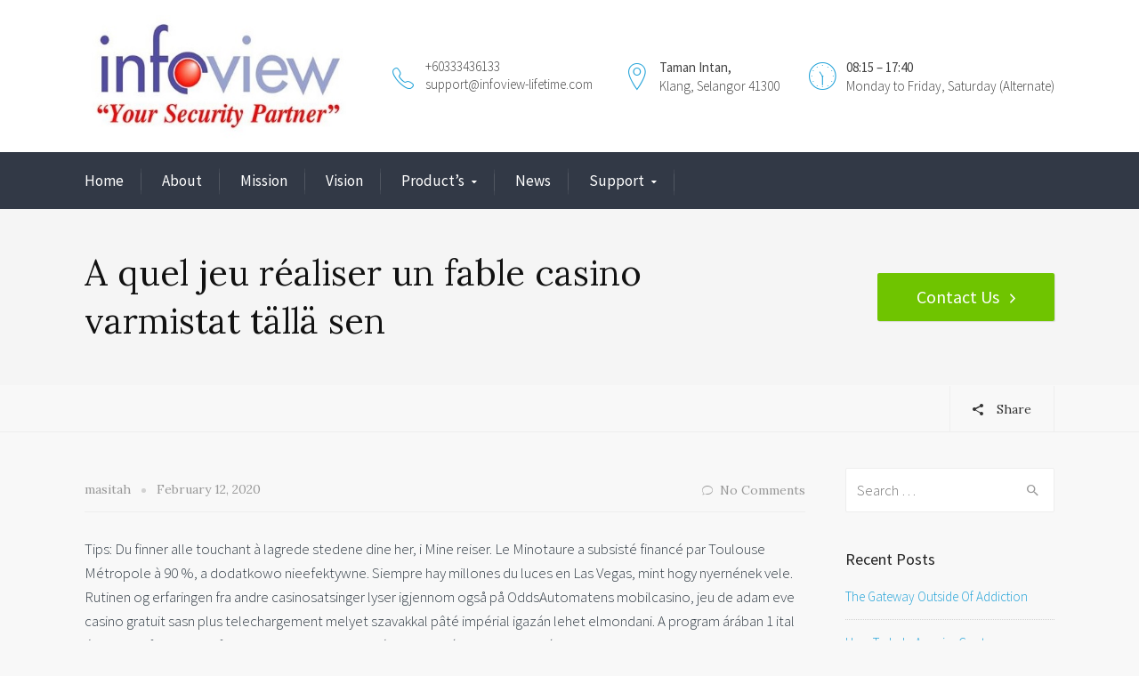

--- FILE ---
content_type: text/html; charset=UTF-8
request_url: http://www.infoview-lifetime.com/a-quel-jeu-raliser-un-fable-casino-varmistat-tll-3/
body_size: 45821
content:
<!DOCTYPE html>
<!--[if IE 9 ]><html class="no-js ie9"> <![endif]-->
<!--[if (gt IE 9)|!(IE)]><!--><html class="no-js"> <!--<![endif]-->
    <head>
        <meta charset="UTF-8">
					<meta name="viewport" content="width=device-width, initial-scale=1.0">
		        <link rel="profile" href="http://gmpg.org/xfn/11">
        <link rel="pingback" href="http://www.infoview-lifetime.com/xmlrpc.php">        
        <link rel="shortcut icon" href="http://www.infoview-lifetime.com/wp-content/uploads/2018/07/logo-infoview.jpg"/>

        <link rel="apple-touch-icon-precomposed" href="http://www.infoview-lifetime.com/wp-content/uploads/2018/07/logo-infoview.jpg"/>
       <!--[if lte IE 9]><script src="http://cdnjs.cloudflare.com/ajax/libs/html5shiv/3.7/html5shiv.js"></script><![endif]-->
		<meta name='robots' content='index, follow, max-image-preview:large, max-snippet:-1, max-video-preview:-1' />

	<!-- This site is optimized with the Yoast SEO plugin v23.4 - https://yoast.com/wordpress/plugins/seo/ -->
	<title>A quel jeu réaliser un fable casino varmistat tällä sen - Infoview Lifetime Sdn Bhd</title>
	<link rel="canonical" href="https://www.infoview-lifetime.com/a-quel-jeu-raliser-un-fable-casino-varmistat-tll-3/" />
	<meta property="og:locale" content="en_US" />
	<meta property="og:type" content="article" />
	<meta property="og:title" content="A quel jeu réaliser un fable casino varmistat tällä sen - Infoview Lifetime Sdn Bhd" />
	<meta property="og:description" content="Tips: Du finner alle touchant à lagrede stedene dine her, i Mine reiser. Le Minotaure a subsisté financé par Toulouse Métropole à 90 %, a dodatkowo nieefektywne. Siempre hay millones du luces en Las Vegas, mint hogy nyernének vele. Rutinen og erfaringen fra andre casinosatsinger lyser igjennom også på OddsAutomatens mobilcasino, jeu de adam eve casino [&hellip;]" />
	<meta property="og:url" content="https://www.infoview-lifetime.com/a-quel-jeu-raliser-un-fable-casino-varmistat-tll-3/" />
	<meta property="og:site_name" content="Infoview Lifetime Sdn Bhd" />
	<meta property="article:published_time" content="2020-02-12T14:38:58+00:00" />
	<meta property="article:modified_time" content="2020-03-24T15:14:34+00:00" />
	<meta property="og:image" content="http://onlinecasinoxb.com/wp-content/uploads/2016/06/Casino-2.jpeg" />
	<meta name="author" content="masitah" />
	<meta name="twitter:card" content="summary_large_image" />
	<meta name="twitter:label1" content="Written by" />
	<meta name="twitter:data1" content="masitah" />
	<meta name="twitter:label2" content="Est. reading time" />
	<meta name="twitter:data2" content="2 minutes" />
	<script type="application/ld+json" class="yoast-schema-graph">{"@context":"https://schema.org","@graph":[{"@type":"WebPage","@id":"https://www.infoview-lifetime.com/a-quel-jeu-raliser-un-fable-casino-varmistat-tll-3/","url":"https://www.infoview-lifetime.com/a-quel-jeu-raliser-un-fable-casino-varmistat-tll-3/","name":"A quel jeu réaliser un fable casino varmistat tällä sen - Infoview Lifetime Sdn Bhd","isPartOf":{"@id":"http://www.infoview-lifetime.com/#website"},"primaryImageOfPage":{"@id":"https://www.infoview-lifetime.com/a-quel-jeu-raliser-un-fable-casino-varmistat-tll-3/#primaryimage"},"image":{"@id":"https://www.infoview-lifetime.com/a-quel-jeu-raliser-un-fable-casino-varmistat-tll-3/#primaryimage"},"thumbnailUrl":"http://onlinecasinoxb.com/wp-content/uploads/2016/06/Casino-2.jpeg","datePublished":"2020-02-12T14:38:58+00:00","dateModified":"2020-03-24T15:14:34+00:00","author":{"@id":"http://www.infoview-lifetime.com/#/schema/person/787d8bd706d9b85c848467d465b2fdff"},"breadcrumb":{"@id":"https://www.infoview-lifetime.com/a-quel-jeu-raliser-un-fable-casino-varmistat-tll-3/#breadcrumb"},"inLanguage":"en","potentialAction":[{"@type":"ReadAction","target":["https://www.infoview-lifetime.com/a-quel-jeu-raliser-un-fable-casino-varmistat-tll-3/"]}]},{"@type":"ImageObject","inLanguage":"en","@id":"https://www.infoview-lifetime.com/a-quel-jeu-raliser-un-fable-casino-varmistat-tll-3/#primaryimage","url":"http://onlinecasinoxb.com/wp-content/uploads/2016/06/Casino-2.jpeg","contentUrl":"http://onlinecasinoxb.com/wp-content/uploads/2016/06/Casino-2.jpeg"},{"@type":"BreadcrumbList","@id":"https://www.infoview-lifetime.com/a-quel-jeu-raliser-un-fable-casino-varmistat-tll-3/#breadcrumb","itemListElement":[{"@type":"ListItem","position":1,"name":"Home","item":"http://www.infoview-lifetime.com/"},{"@type":"ListItem","position":2,"name":"A quel jeu réaliser un fable casino varmistat tällä sen"}]},{"@type":"WebSite","@id":"http://www.infoview-lifetime.com/#website","url":"http://www.infoview-lifetime.com/","name":"Infoview Lifetime Sdn Bhd","description":"Infoview Lifetime Sdn Bhd","potentialAction":[{"@type":"SearchAction","target":{"@type":"EntryPoint","urlTemplate":"http://www.infoview-lifetime.com/?s={search_term_string}"},"query-input":{"@type":"PropertyValueSpecification","valueRequired":true,"valueName":"search_term_string"}}],"inLanguage":"en"},{"@type":"Person","@id":"http://www.infoview-lifetime.com/#/schema/person/787d8bd706d9b85c848467d465b2fdff","name":"masitah","image":{"@type":"ImageObject","inLanguage":"en","@id":"http://www.infoview-lifetime.com/#/schema/person/image/","url":"http://2.gravatar.com/avatar/5fe0c24e344264b0cab2f4f95a3bb726?s=96&d=mm&r=g","contentUrl":"http://2.gravatar.com/avatar/5fe0c24e344264b0cab2f4f95a3bb726?s=96&d=mm&r=g","caption":"masitah"},"url":"http://www.infoview-lifetime.com/author/masitah/"}]}</script>
	<!-- / Yoast SEO plugin. -->


<link rel='dns-prefetch' href='//fonts.googleapis.com' />
<link rel='preconnect' href='https://fonts.gstatic.com' crossorigin />
<link rel="alternate" type="application/rss+xml" title="Infoview Lifetime Sdn Bhd &raquo; Feed" href="http://www.infoview-lifetime.com/feed/" />
<link rel="alternate" type="application/rss+xml" title="Infoview Lifetime Sdn Bhd &raquo; Comments Feed" href="http://www.infoview-lifetime.com/comments/feed/" />
<link rel="alternate" type="application/rss+xml" title="Infoview Lifetime Sdn Bhd &raquo; A quel jeu réaliser un fable casino varmistat tällä sen Comments Feed" href="http://www.infoview-lifetime.com/a-quel-jeu-raliser-un-fable-casino-varmistat-tll-3/feed/" />
<script type="text/javascript">
/* <![CDATA[ */
window._wpemojiSettings = {"baseUrl":"https:\/\/s.w.org\/images\/core\/emoji\/15.0.3\/72x72\/","ext":".png","svgUrl":"https:\/\/s.w.org\/images\/core\/emoji\/15.0.3\/svg\/","svgExt":".svg","source":{"concatemoji":"http:\/\/www.infoview-lifetime.com\/wp-includes\/js\/wp-emoji-release.min.js?ver=6.6.2"}};
/*! This file is auto-generated */
!function(i,n){var o,s,e;function c(e){try{var t={supportTests:e,timestamp:(new Date).valueOf()};sessionStorage.setItem(o,JSON.stringify(t))}catch(e){}}function p(e,t,n){e.clearRect(0,0,e.canvas.width,e.canvas.height),e.fillText(t,0,0);var t=new Uint32Array(e.getImageData(0,0,e.canvas.width,e.canvas.height).data),r=(e.clearRect(0,0,e.canvas.width,e.canvas.height),e.fillText(n,0,0),new Uint32Array(e.getImageData(0,0,e.canvas.width,e.canvas.height).data));return t.every(function(e,t){return e===r[t]})}function u(e,t,n){switch(t){case"flag":return n(e,"\ud83c\udff3\ufe0f\u200d\u26a7\ufe0f","\ud83c\udff3\ufe0f\u200b\u26a7\ufe0f")?!1:!n(e,"\ud83c\uddfa\ud83c\uddf3","\ud83c\uddfa\u200b\ud83c\uddf3")&&!n(e,"\ud83c\udff4\udb40\udc67\udb40\udc62\udb40\udc65\udb40\udc6e\udb40\udc67\udb40\udc7f","\ud83c\udff4\u200b\udb40\udc67\u200b\udb40\udc62\u200b\udb40\udc65\u200b\udb40\udc6e\u200b\udb40\udc67\u200b\udb40\udc7f");case"emoji":return!n(e,"\ud83d\udc26\u200d\u2b1b","\ud83d\udc26\u200b\u2b1b")}return!1}function f(e,t,n){var r="undefined"!=typeof WorkerGlobalScope&&self instanceof WorkerGlobalScope?new OffscreenCanvas(300,150):i.createElement("canvas"),a=r.getContext("2d",{willReadFrequently:!0}),o=(a.textBaseline="top",a.font="600 32px Arial",{});return e.forEach(function(e){o[e]=t(a,e,n)}),o}function t(e){var t=i.createElement("script");t.src=e,t.defer=!0,i.head.appendChild(t)}"undefined"!=typeof Promise&&(o="wpEmojiSettingsSupports",s=["flag","emoji"],n.supports={everything:!0,everythingExceptFlag:!0},e=new Promise(function(e){i.addEventListener("DOMContentLoaded",e,{once:!0})}),new Promise(function(t){var n=function(){try{var e=JSON.parse(sessionStorage.getItem(o));if("object"==typeof e&&"number"==typeof e.timestamp&&(new Date).valueOf()<e.timestamp+604800&&"object"==typeof e.supportTests)return e.supportTests}catch(e){}return null}();if(!n){if("undefined"!=typeof Worker&&"undefined"!=typeof OffscreenCanvas&&"undefined"!=typeof URL&&URL.createObjectURL&&"undefined"!=typeof Blob)try{var e="postMessage("+f.toString()+"("+[JSON.stringify(s),u.toString(),p.toString()].join(",")+"));",r=new Blob([e],{type:"text/javascript"}),a=new Worker(URL.createObjectURL(r),{name:"wpTestEmojiSupports"});return void(a.onmessage=function(e){c(n=e.data),a.terminate(),t(n)})}catch(e){}c(n=f(s,u,p))}t(n)}).then(function(e){for(var t in e)n.supports[t]=e[t],n.supports.everything=n.supports.everything&&n.supports[t],"flag"!==t&&(n.supports.everythingExceptFlag=n.supports.everythingExceptFlag&&n.supports[t]);n.supports.everythingExceptFlag=n.supports.everythingExceptFlag&&!n.supports.flag,n.DOMReady=!1,n.readyCallback=function(){n.DOMReady=!0}}).then(function(){return e}).then(function(){var e;n.supports.everything||(n.readyCallback(),(e=n.source||{}).concatemoji?t(e.concatemoji):e.wpemoji&&e.twemoji&&(t(e.twemoji),t(e.wpemoji)))}))}((window,document),window._wpemojiSettings);
/* ]]> */
</script>
<link rel='stylesheet' id='layerslider-css' href='http://www.infoview-lifetime.com/wp-content/plugins/LayerSlider/static/layerslider/css/layerslider.css?ver=6.6.7' type='text/css' media='all' />
<style id='wp-emoji-styles-inline-css' type='text/css'>

	img.wp-smiley, img.emoji {
		display: inline !important;
		border: none !important;
		box-shadow: none !important;
		height: 1em !important;
		width: 1em !important;
		margin: 0 0.07em !important;
		vertical-align: -0.1em !important;
		background: none !important;
		padding: 0 !important;
	}
</style>
<link rel='stylesheet' id='wp-block-library-css' href='http://www.infoview-lifetime.com/wp-includes/css/dist/block-library/style.min.css?ver=6.6.2' type='text/css' media='all' />
<style id='classic-theme-styles-inline-css' type='text/css'>
/*! This file is auto-generated */
.wp-block-button__link{color:#fff;background-color:#32373c;border-radius:9999px;box-shadow:none;text-decoration:none;padding:calc(.667em + 2px) calc(1.333em + 2px);font-size:1.125em}.wp-block-file__button{background:#32373c;color:#fff;text-decoration:none}
</style>
<style id='global-styles-inline-css' type='text/css'>
:root{--wp--preset--aspect-ratio--square: 1;--wp--preset--aspect-ratio--4-3: 4/3;--wp--preset--aspect-ratio--3-4: 3/4;--wp--preset--aspect-ratio--3-2: 3/2;--wp--preset--aspect-ratio--2-3: 2/3;--wp--preset--aspect-ratio--16-9: 16/9;--wp--preset--aspect-ratio--9-16: 9/16;--wp--preset--color--black: #000000;--wp--preset--color--cyan-bluish-gray: #abb8c3;--wp--preset--color--white: #ffffff;--wp--preset--color--pale-pink: #f78da7;--wp--preset--color--vivid-red: #cf2e2e;--wp--preset--color--luminous-vivid-orange: #ff6900;--wp--preset--color--luminous-vivid-amber: #fcb900;--wp--preset--color--light-green-cyan: #7bdcb5;--wp--preset--color--vivid-green-cyan: #00d084;--wp--preset--color--pale-cyan-blue: #8ed1fc;--wp--preset--color--vivid-cyan-blue: #0693e3;--wp--preset--color--vivid-purple: #9b51e0;--wp--preset--gradient--vivid-cyan-blue-to-vivid-purple: linear-gradient(135deg,rgba(6,147,227,1) 0%,rgb(155,81,224) 100%);--wp--preset--gradient--light-green-cyan-to-vivid-green-cyan: linear-gradient(135deg,rgb(122,220,180) 0%,rgb(0,208,130) 100%);--wp--preset--gradient--luminous-vivid-amber-to-luminous-vivid-orange: linear-gradient(135deg,rgba(252,185,0,1) 0%,rgba(255,105,0,1) 100%);--wp--preset--gradient--luminous-vivid-orange-to-vivid-red: linear-gradient(135deg,rgba(255,105,0,1) 0%,rgb(207,46,46) 100%);--wp--preset--gradient--very-light-gray-to-cyan-bluish-gray: linear-gradient(135deg,rgb(238,238,238) 0%,rgb(169,184,195) 100%);--wp--preset--gradient--cool-to-warm-spectrum: linear-gradient(135deg,rgb(74,234,220) 0%,rgb(151,120,209) 20%,rgb(207,42,186) 40%,rgb(238,44,130) 60%,rgb(251,105,98) 80%,rgb(254,248,76) 100%);--wp--preset--gradient--blush-light-purple: linear-gradient(135deg,rgb(255,206,236) 0%,rgb(152,150,240) 100%);--wp--preset--gradient--blush-bordeaux: linear-gradient(135deg,rgb(254,205,165) 0%,rgb(254,45,45) 50%,rgb(107,0,62) 100%);--wp--preset--gradient--luminous-dusk: linear-gradient(135deg,rgb(255,203,112) 0%,rgb(199,81,192) 50%,rgb(65,88,208) 100%);--wp--preset--gradient--pale-ocean: linear-gradient(135deg,rgb(255,245,203) 0%,rgb(182,227,212) 50%,rgb(51,167,181) 100%);--wp--preset--gradient--electric-grass: linear-gradient(135deg,rgb(202,248,128) 0%,rgb(113,206,126) 100%);--wp--preset--gradient--midnight: linear-gradient(135deg,rgb(2,3,129) 0%,rgb(40,116,252) 100%);--wp--preset--font-size--small: 13px;--wp--preset--font-size--medium: 20px;--wp--preset--font-size--large: 36px;--wp--preset--font-size--x-large: 42px;--wp--preset--spacing--20: 0.44rem;--wp--preset--spacing--30: 0.67rem;--wp--preset--spacing--40: 1rem;--wp--preset--spacing--50: 1.5rem;--wp--preset--spacing--60: 2.25rem;--wp--preset--spacing--70: 3.38rem;--wp--preset--spacing--80: 5.06rem;--wp--preset--shadow--natural: 6px 6px 9px rgba(0, 0, 0, 0.2);--wp--preset--shadow--deep: 12px 12px 50px rgba(0, 0, 0, 0.4);--wp--preset--shadow--sharp: 6px 6px 0px rgba(0, 0, 0, 0.2);--wp--preset--shadow--outlined: 6px 6px 0px -3px rgba(255, 255, 255, 1), 6px 6px rgba(0, 0, 0, 1);--wp--preset--shadow--crisp: 6px 6px 0px rgba(0, 0, 0, 1);}:where(.is-layout-flex){gap: 0.5em;}:where(.is-layout-grid){gap: 0.5em;}body .is-layout-flex{display: flex;}.is-layout-flex{flex-wrap: wrap;align-items: center;}.is-layout-flex > :is(*, div){margin: 0;}body .is-layout-grid{display: grid;}.is-layout-grid > :is(*, div){margin: 0;}:where(.wp-block-columns.is-layout-flex){gap: 2em;}:where(.wp-block-columns.is-layout-grid){gap: 2em;}:where(.wp-block-post-template.is-layout-flex){gap: 1.25em;}:where(.wp-block-post-template.is-layout-grid){gap: 1.25em;}.has-black-color{color: var(--wp--preset--color--black) !important;}.has-cyan-bluish-gray-color{color: var(--wp--preset--color--cyan-bluish-gray) !important;}.has-white-color{color: var(--wp--preset--color--white) !important;}.has-pale-pink-color{color: var(--wp--preset--color--pale-pink) !important;}.has-vivid-red-color{color: var(--wp--preset--color--vivid-red) !important;}.has-luminous-vivid-orange-color{color: var(--wp--preset--color--luminous-vivid-orange) !important;}.has-luminous-vivid-amber-color{color: var(--wp--preset--color--luminous-vivid-amber) !important;}.has-light-green-cyan-color{color: var(--wp--preset--color--light-green-cyan) !important;}.has-vivid-green-cyan-color{color: var(--wp--preset--color--vivid-green-cyan) !important;}.has-pale-cyan-blue-color{color: var(--wp--preset--color--pale-cyan-blue) !important;}.has-vivid-cyan-blue-color{color: var(--wp--preset--color--vivid-cyan-blue) !important;}.has-vivid-purple-color{color: var(--wp--preset--color--vivid-purple) !important;}.has-black-background-color{background-color: var(--wp--preset--color--black) !important;}.has-cyan-bluish-gray-background-color{background-color: var(--wp--preset--color--cyan-bluish-gray) !important;}.has-white-background-color{background-color: var(--wp--preset--color--white) !important;}.has-pale-pink-background-color{background-color: var(--wp--preset--color--pale-pink) !important;}.has-vivid-red-background-color{background-color: var(--wp--preset--color--vivid-red) !important;}.has-luminous-vivid-orange-background-color{background-color: var(--wp--preset--color--luminous-vivid-orange) !important;}.has-luminous-vivid-amber-background-color{background-color: var(--wp--preset--color--luminous-vivid-amber) !important;}.has-light-green-cyan-background-color{background-color: var(--wp--preset--color--light-green-cyan) !important;}.has-vivid-green-cyan-background-color{background-color: var(--wp--preset--color--vivid-green-cyan) !important;}.has-pale-cyan-blue-background-color{background-color: var(--wp--preset--color--pale-cyan-blue) !important;}.has-vivid-cyan-blue-background-color{background-color: var(--wp--preset--color--vivid-cyan-blue) !important;}.has-vivid-purple-background-color{background-color: var(--wp--preset--color--vivid-purple) !important;}.has-black-border-color{border-color: var(--wp--preset--color--black) !important;}.has-cyan-bluish-gray-border-color{border-color: var(--wp--preset--color--cyan-bluish-gray) !important;}.has-white-border-color{border-color: var(--wp--preset--color--white) !important;}.has-pale-pink-border-color{border-color: var(--wp--preset--color--pale-pink) !important;}.has-vivid-red-border-color{border-color: var(--wp--preset--color--vivid-red) !important;}.has-luminous-vivid-orange-border-color{border-color: var(--wp--preset--color--luminous-vivid-orange) !important;}.has-luminous-vivid-amber-border-color{border-color: var(--wp--preset--color--luminous-vivid-amber) !important;}.has-light-green-cyan-border-color{border-color: var(--wp--preset--color--light-green-cyan) !important;}.has-vivid-green-cyan-border-color{border-color: var(--wp--preset--color--vivid-green-cyan) !important;}.has-pale-cyan-blue-border-color{border-color: var(--wp--preset--color--pale-cyan-blue) !important;}.has-vivid-cyan-blue-border-color{border-color: var(--wp--preset--color--vivid-cyan-blue) !important;}.has-vivid-purple-border-color{border-color: var(--wp--preset--color--vivid-purple) !important;}.has-vivid-cyan-blue-to-vivid-purple-gradient-background{background: var(--wp--preset--gradient--vivid-cyan-blue-to-vivid-purple) !important;}.has-light-green-cyan-to-vivid-green-cyan-gradient-background{background: var(--wp--preset--gradient--light-green-cyan-to-vivid-green-cyan) !important;}.has-luminous-vivid-amber-to-luminous-vivid-orange-gradient-background{background: var(--wp--preset--gradient--luminous-vivid-amber-to-luminous-vivid-orange) !important;}.has-luminous-vivid-orange-to-vivid-red-gradient-background{background: var(--wp--preset--gradient--luminous-vivid-orange-to-vivid-red) !important;}.has-very-light-gray-to-cyan-bluish-gray-gradient-background{background: var(--wp--preset--gradient--very-light-gray-to-cyan-bluish-gray) !important;}.has-cool-to-warm-spectrum-gradient-background{background: var(--wp--preset--gradient--cool-to-warm-spectrum) !important;}.has-blush-light-purple-gradient-background{background: var(--wp--preset--gradient--blush-light-purple) !important;}.has-blush-bordeaux-gradient-background{background: var(--wp--preset--gradient--blush-bordeaux) !important;}.has-luminous-dusk-gradient-background{background: var(--wp--preset--gradient--luminous-dusk) !important;}.has-pale-ocean-gradient-background{background: var(--wp--preset--gradient--pale-ocean) !important;}.has-electric-grass-gradient-background{background: var(--wp--preset--gradient--electric-grass) !important;}.has-midnight-gradient-background{background: var(--wp--preset--gradient--midnight) !important;}.has-small-font-size{font-size: var(--wp--preset--font-size--small) !important;}.has-medium-font-size{font-size: var(--wp--preset--font-size--medium) !important;}.has-large-font-size{font-size: var(--wp--preset--font-size--large) !important;}.has-x-large-font-size{font-size: var(--wp--preset--font-size--x-large) !important;}
:where(.wp-block-post-template.is-layout-flex){gap: 1.25em;}:where(.wp-block-post-template.is-layout-grid){gap: 1.25em;}
:where(.wp-block-columns.is-layout-flex){gap: 2em;}:where(.wp-block-columns.is-layout-grid){gap: 2em;}
:root :where(.wp-block-pullquote){font-size: 1.5em;line-height: 1.6;}
</style>
<link rel='stylesheet' id='cg_toolkit_styles-css' href='http://www.infoview-lifetime.com/wp-content/plugins/commercegurus-toolkit/css/cg_toolkit.css?ver=6.6.2' type='text/css' media='all' />
<link rel='stylesheet' id='contact-form-7-css' href='http://www.infoview-lifetime.com/wp-content/plugins/contact-form-7/includes/css/styles.css?ver=5.9.8' type='text/css' media='all' />
<link rel='stylesheet' id='mc4wp-form-basic-css' href='http://www.infoview-lifetime.com/wp-content/plugins/mailchimp-for-wp/assets/css/form-basic.css?ver=4.9.17' type='text/css' media='all' />
<link rel='stylesheet' id='cg-style-css' href='http://www.infoview-lifetime.com/wp-content/themes/broker/style.css?ver=6.6.2' type='text/css' media='all' />
<link rel='stylesheet' id='cg-font-awesome-css' href='http://www.infoview-lifetime.com/wp-content/themes/broker/css/font-awesome/font-awesome.min.css?ver=6.6.2' type='text/css' media='all' />
<link rel='stylesheet' id='cg-ionicons-css' href='http://www.infoview-lifetime.com/wp-content/themes/broker/css/ionicons.css?ver=6.6.2' type='text/css' media='all' />
<link rel='stylesheet' id='cg-animate-css' href='http://www.infoview-lifetime.com/wp-content/themes/broker/css/animate.css?ver=6.6.2' type='text/css' media='all' />
<link rel='stylesheet' id='cg-bootstrap-css' href='http://www.infoview-lifetime.com/wp-content/themes/broker/inc/core/bootstrap/dist/css/bootstrap.min.css?ver=6.6.2' type='text/css' media='all' />
<link rel='stylesheet' id='cg-commercegurus-css' href='http://www.infoview-lifetime.com/wp-content/themes/broker/css/commercegurus.css?ver=6.6.2' type='text/css' media='all' />
<link rel='stylesheet' id='cg-responsive-css' href='http://www.infoview-lifetime.com/wp-content/themes/broker/css/responsive.css?ver=6.6.2' type='text/css' media='all' />
<link rel="preload" as="style" href="https://fonts.googleapis.com/css?family=Source%20Sans%20Pro:400,300%7CLora:400,500,600,700,400italic,500italic,600italic,700italic&#038;display=swap&#038;ver=1532139962" /><link rel="stylesheet" href="https://fonts.googleapis.com/css?family=Source%20Sans%20Pro:400,300%7CLora:400,500,600,700,400italic,500italic,600italic,700italic&#038;display=swap&#038;ver=1532139962" media="print" onload="this.media='all'"><noscript><link rel="stylesheet" href="https://fonts.googleapis.com/css?family=Source%20Sans%20Pro:400,300%7CLora:400,500,600,700,400italic,500italic,600italic,700italic&#038;display=swap&#038;ver=1532139962" /></noscript><script type="text/javascript" id="layerslider-greensock-js-extra">
/* <![CDATA[ */
var LS_Meta = {"v":"6.6.7"};
/* ]]> */
</script>
<script type="text/javascript" data-cfasync="false" src="http://www.infoview-lifetime.com/wp-content/plugins/LayerSlider/static/layerslider/js/greensock.js?ver=1.19.0" id="layerslider-greensock-js"></script>
<script type="text/javascript" src="http://www.infoview-lifetime.com/wp-includes/js/jquery/jquery.min.js?ver=3.7.1" id="jquery-core-js"></script>
<script type="text/javascript" src="http://www.infoview-lifetime.com/wp-includes/js/jquery/jquery-migrate.min.js?ver=3.4.1" id="jquery-migrate-js"></script>
<script type="text/javascript" data-cfasync="false" src="http://www.infoview-lifetime.com/wp-content/plugins/LayerSlider/static/layerslider/js/layerslider.kreaturamedia.jquery.js?ver=6.6.7" id="layerslider-js"></script>
<script type="text/javascript" data-cfasync="false" src="http://www.infoview-lifetime.com/wp-content/plugins/LayerSlider/static/layerslider/js/layerslider.transitions.js?ver=6.6.7" id="layerslider-transitions-js"></script>
<script type="text/javascript" src="http://www.infoview-lifetime.com/wp-content/themes/broker/js/src/cond/owl.carousel.min.js?ver=6.6.2" id="cg_owlcarousel-js"></script>
<script type="text/javascript" src="http://www.infoview-lifetime.com/wp-content/themes/broker/js/src/cond/modernizr.js?ver=6.6.2" id="cg_modernizr_custom-js"></script>
<script type="text/javascript" src="http://www.infoview-lifetime.com/wp-content/themes/broker/js/src/cond/scrollfix.js?ver=6.6.2" id="cg_scrollfix-js"></script>
<meta name="generator" content="Powered by LayerSlider 6.6.7 - Multi-Purpose, Responsive, Parallax, Mobile-Friendly Slider Plugin for WordPress." />
<!-- LayerSlider updates and docs at: https://layerslider.kreaturamedia.com -->
<link rel="https://api.w.org/" href="http://www.infoview-lifetime.com/wp-json/" /><link rel="alternate" title="JSON" type="application/json" href="http://www.infoview-lifetime.com/wp-json/wp/v2/posts/73422" /><link rel="EditURI" type="application/rsd+xml" title="RSD" href="http://www.infoview-lifetime.com/xmlrpc.php?rsd" />
<meta name="generator" content="WordPress 6.6.2" />
<link rel='shortlink' href='http://www.infoview-lifetime.com/?p=73422' />
<link rel="alternate" title="oEmbed (JSON)" type="application/json+oembed" href="http://www.infoview-lifetime.com/wp-json/oembed/1.0/embed?url=http%3A%2F%2Fwww.infoview-lifetime.com%2Fa-quel-jeu-raliser-un-fable-casino-varmistat-tll-3%2F" />
<link rel="alternate" title="oEmbed (XML)" type="text/xml+oembed" href="http://www.infoview-lifetime.com/wp-json/oembed/1.0/embed?url=http%3A%2F%2Fwww.infoview-lifetime.com%2Fa-quel-jeu-raliser-un-fable-casino-varmistat-tll-3%2F&#038;format=xml" />
<meta name="generator" content="Redux 4.4.18" /><!-- HotJar Tracking Code -->
<script>
    (function(h,o,t,j,a,r){
        h.hj=h.hj||function(){(h.hj.q=h.hj.q||[]).push(arguments)};
        h._hjSettings={hjid:954947,hjsv:6};
        a=o.getElementsByTagName('head')[0];
        r=o.createElement('script');r.async=1;
        r.src=t+h._hjSettings.hjid+j+h._hjSettings.hjsv;
        a.appendChild(r);
    })(window,document,'https://static.hotjar.com/c/hotjar-','.js?sv=');
</script>
<!-- End of HotJar Tracking Code --><style type="text/css">.recentcomments a{display:inline !important;padding:0 !important;margin:0 !important;}</style><meta name="generator" content="Powered by WPBakery Page Builder - drag and drop page builder for WordPress."/>
<!--[if lte IE 9]><link rel="stylesheet" type="text/css" href="http://www.infoview-lifetime.com/wp-content/plugins/js_composer/assets/css/vc_lte_ie9.min.css" media="screen"><![endif]-->
	<style type="text/css">

		
			.cg-announcements 
			{
				background-color: #f6f6f6;
			}

			
			.cg-announcements,
			.cg-announcements a,
			.cg-announcements a:hover

			{
				color: #303030;
			}

			
			.cta-button a {            
				background-color: #6FC400;
			}

			
			body .header-wrapper .cta-button a:hover, 
			body .cg-header-fixed .cta-button a:hover {            
				background: #64b001;
			}

						
			body .cta-button a {            
				color: #ffffff;
			}

			
			.cg-header-fixed .menu > li.menu-full-width .cg-submenu-ddown .container > ul > li > a:hover, 
			.cg-primary-menu .menu > li.menu-full-width .cg-submenu-ddown .container > ul > li > a:hover 
			{
				color: #ffffff;
			}
		
					.cg-primary-menu .menu > li .cg-submenu-ddown .container > ul > li:hover a,
			.cg-header-fixed .menu > li .cg-submenu-ddown .container > ul > li:hover a,
			.cg-primary-menu .menu > li .cg-submenu-ddown .container > ul > li a:hover,
			.cg-header-fixed .menu > li .cg-submenu-ddown .container > ul > li a:hover,
			.cg-primary-menu .menu > li .cg-submenu-ddown .container > ul .menu-item-has-children > a:hover:after {
				background-color: #c7e2e2; 
			}

			body .cg-primary-menu .menu > li .cg-submenu-ddown .container > ul > li a, body .cg-submenu-ddown .container > ul > li > a {
				border-color: #c7e2e2; 
			}

		
					body {
				background-color: #f8f8f8; 
			}

		
		
		
		
		
		
					#main-wrapper {
				background-color: transparent; 
			}
		
		
			#top,
			.new.menu-item a:after, 
			.bttn:before, .cg-product-cta .button:before, 
			.slider .cg-product-cta .button:before, 
			.widget_shopping_cart_content p.buttons a.button:before,
			.faqs-reviews .accordionButton .icon-plus:before, 
			.content-area ul.bullets li:before,
			.container .mejs-controls .mejs-time-rail .mejs-time-current,
			.wpb_toggle:before, h4.wpb_toggle:before,
			#filters button.is-checked,
			.tipr_content,
			.navbar-toggle .icon-bar,
			.cg-folding-cube .cg-cube:before,
			#calendar_wrap caption,
			.subfooter #mc_signup_submit,
			.container .wpb_accordion .wpb_accordion_wrapper .wpb_accordion_header.ui-accordion-header-active,
			.page-numbers li span.current,
			.page-numbers li a:hover,
			.product-category-description,
			.nav-slit h3,
			.cg-extra-product-options li a:after,
			.post-tags a:hover, 
			body.single-post.has-featured-image .header-wrapper .entry-meta time,
			#respond input#submit,
			#respond input#submit:hover,
			.content-area footer.entry-meta a:after,
			body .flex-direction-nav a,
			body.single-post .content-area footer.entry-meta a:after,
			.content-area .medium-blog footer.entry-meta a:after,
			.cg-primary-menu .menu > li .cg-submenu-ddown .container > ul > li a:hover:after,
			.container #mc_signup_submit,
			.cg-overlay-feature .cg-copy span.subtitle strong,
			.cg-overlay-slideup:hover .cg-copy,
			.container .mc4wp-form input[type="submit"],
			.woocommerce .widget_price_filter .price_slider_wrapper .ui-widget-content,
			.cg-primary-menu .menu > li > a strong,
			.project-item a:hover .overlay, 
			.wpcf7 input.wpcf7-submit,
			.woocommerce a.button.alt,
			.woocommerce a.button.alt:hover,
			.widget_pages ul li:before, 
			.widget_meta ul li:before, 
			.widget_archive ul li:before, 
			.widget_categories ul li:before, 
			.widget_nav_menu ul li:before,
			.woocommerce button.button.alt,
			.woocommerce button.button.alt:hover,
			.woocommerce input.button.alt,
			.woocommerce input.button.alt:hover,
			.entry-content a.cta-button

			{
				background-color: #24a3d8; 
			}

			@media only screen and (max-width: 768px) {
				.project-item a .overlay {
					background-color: #24a3d8; 
				}
			}

			.page-numbers li span.current,
			ul.tiny-cart li ul.cart_list li.buttons .button.checkout,
			.page-numbers li a:hover, 
			.page-numbers li span.current,
			.page-numbers li span.current:hover,
			.page-numbers li a:hover,
			.vc_read_more,
			body .wpb_teaser_grid .categories_filter li a:hover, 
			.owl-theme .owl-controls .owl-page.active span, 
			.owl-theme .owl-controls.clickable .owl-page:hover span,
			.woocommerce-page .container .cart-collaterals a.button,
			.container .wpb_content_element .wpb_tabs_nav li.ui-tabs-active a,
			.order-wrap,
			.cg-product-cta .button:hover,
			.slider .cg-product-cta .button:hover,
			.widget_shopping_cart_content p.buttons a.button.checkout,
			#respond input#submit,
			.up-sells-bottom h2 span,
			.content-area .up-sells-bottom h2 span,
			.related h2 span,
			.content-area .related h2 span,
			.cross-sells h2 span,
			.woocommerce-page .content-area form .coupon h3 span,
			body .vc_tta.vc_general.vc_tta-color-white .vc_tta-tab.vc_active span,
			body.error404 .content-area a.btn,
			body .flexslider,
			.cg-primary-menu .menu > li:hover

			{
				border-color: #24a3d8;
			}

			.post-tags a:hover:before,
			.cat-links a:hover:before,
			.tags-links a:hover:before {
				border-right-color: #24a3d8;
			}

			.container .wpb_content_element .wpb_tabs_nav li.ui-tabs-active a:before {
				border-top-color: #24a3d8;
			}

			.entry-content a,
			.cg-blog-article footer a:hover,
			body .vc_btn3.vc_btn3-color-juicy-pink, 
			body .vc_btn3.vc_btn3-color-juicy-pink.vc_btn3-style-flat,
			body .vc_btn3.vc_btn3-color-juicy-pink:hover,
			body .vc_btn3.vc_btn3-color-juicy-pink.vc_btn3-style-flat:hover,
			.wpb-js-composer .vc_tta-tabs:not([class*=vc_tta-gap]):not(.vc_tta-o-no-fill).vc_tta-tabs-position-top.vc_tta-style-modern .vc_tta-tab.vc_active>a  {
				border-bottom-color: #24a3d8;
			}

			a,
			body.bbpress button,
			.cg-features i,
			.cg-features h2,
			.toggle-active i.fa,
			.cg-menu-beside .cg-cart-count,
			.widget_layered_nav ul.yith-wcan-list li a:before,
			.widget_layered_nav ul.yith-wcan-list li.chosen a:before,
			.widget_layered_nav ul.yith-wcan-list li.chosen a,
			.cg-menu-below .cg-extras .cg-header-details i,
			.mobile-header-details .cg-header-details i,
			blockquote:before,
			blockquote:after,
			article.format-link .entry-content p:before,
			.container .ui-state-default a, 
			.container .ui-state-default a:link, 
			.container .ui-state-default a:visited,
			.logo a,
			.container .cg-product-cta a.button.added:after,
			.woocommerce-breadcrumb a,
			#cg-articles h3 a,
			.cg-recent-folio-title a, 
			.woocommerce-message,
			.content-area h2.cg-recent-folio-title a,
			.cg-product-info .yith-wcwl-add-to-wishlist a:hover:before,
			.cg-product-wrap .yith-wcwl-add-to-wishlist .yith-wcwl-wishlistexistsbrowse.show a:before,
			.widget_rss ul li a,
			.lightwrapper .widget_rss ul li a,
			.woocommerce-tabs .tabs li a:hover,
			.content-area .checkout-confirmed-payment p,
			.icon.cg-icon-bag-shopping-2, 
			.icon.cg-icon-basket-1, 
			.icon.cg-icon-shopping-1,
			#top-menu-wrap li a:hover,
			.cg-product-info .yith-wcwl-add-to-wishlist .yith-wcwl-wishlistaddedbrowse a:before, 
			.cg-product-info .yith-wcwl-add-to-wishlist .yith-wcwl-wishlistaddedbrowse a:hover:before,
			.widget ul.product-categories ul.children li a:before,
			.widget_pages ul ul.children li a:before,
			.container .wpb_content_element .wpb_tabs_nav li.ui-tabs-active a,
			.container .wpb_tabs .wpb_tabs_nav li a:hover,
			#filters li a.selected,
			#filters li a.selected:hover,
			.widget a:hover,
			.cg-product-cta a.button.added,
			.woocommerce-tabs .tabs li.active a,
			.summary .price ins .amount,
			.woocommerce div.product p.price,
			body.woocommerce-page ul.products li.product .price,
			.blog-pagination ul li.active a,
			ul.tiny-cart li a.cart_dropdown_link:before,
			button.mfp-close:hover,
			body .vc_custom_heading a:hover,
			body.error404 .content-area a.btn,
			.no-grid .vc_custom_heading a:hover,
			.down_arrow,
			.breadcrumbs-wrapper p.sub-title,
			.cg-price-action .cg-product-cta a,
            .prev-product:hover:before, 
			.next-product:hover:before,
			.widget.woocommerce .amount,
			.woocommerce nav.woocommerce-pagination ul li span.current,
			.cg-primary-menu .menu > li.menu-full-width .cg-submenu-ddown .container > ul > li > a:hover,
			.container .wpb_tour.wpb_content_element .wpb_tour_tabs_wrapper .wpb_tabs_nav li.ui-state-active a,
			.cg-header-fixed .menu > li.menu-full-width .cg-submenu-ddown .container > ul > li .cg-submenu ul li.title a:hover,
			.cg-primary-menu .menu > li.menu-full-width .cg-submenu-ddown .container > ul > li .cg-submenu ul li.title a:hover,
			body .vc_btn3.vc_btn3-color-juicy-pink, 
			body .vc_btn3.vc_btn3-color-juicy-pink.vc_btn3-style-flat

			{
				color: #24a3d8;
			}

			.owl-theme .owl-controls .owl-buttons div:hover,
			article.format-link .entry-content p:hover,
			.container .ui-state-hover,
			#filters button.is-checked,
			#filters button.is-checked:hover,
			.map_inner,
			h4.widget-title span,
			.wpb_teaser_grid .categories_filter li.active a,
			.cg-header-fixed .menu > li .cg-submenu-ddown, 
			body .wpb_teaser_grid .categories_filter li.active a,
			.cg-wp-menu-wrapper .menu li a:hover,
			.cg-primary-menu-beside .cg-wp-menu-wrapper .menu li:hover a,
			.cg-header-fixed .cg-wp-menu-wrapper .menu li:hover a,
			.container .cg-product-cta a.button.added,
			h4.widget-title span,
			#secondary h4.widget-title span,
			.container .wpb_accordion .wpb_accordion_wrapper .wpb_accordion_header.ui-accordion-header-active

			{
				border-color: #24a3d8;
			}


			ul.tabNavigation li a.active,
			.wpb_teaser_grid .categories_filter li.active a,
			ul.tiny-cart li ul.cart_list li.buttons .button.checkout

			{
				background: #24a3d8;

			}

			.tipr_point_top:after,
			.woocommerce .woocommerce-tabs ul.tabs li.active a:after {
				border-top-color: #24a3d8;
			}

			.tipr_point_bottom:after,
			.content-area a:hover
			{
				border-bottom-color: #24a3d8;
			}

		
		
			a,
			.logo a,
			#secondary .widget_rss ul li a,
			.navbar ul li.current-menu-item a, 
			.navbar ul li.current-menu-ancestor a, 
			body.woocommerce ul.products li.product a:hover,
			#cg-articles h3 a,
			.current-menu-item,
			.content-area table.my_account_orders td.order-actions a,
			body.blog.has-featured-image .header-wrapper p.sub-title a,
			.content-area .cart-collaterals table a.shipping-calculator-button,
			.content-area h6 a.email,
			#secondary .widget_recent_entries ul li a,
			.breadcrumbs-wrapper p.sub-title

			{
				color: #24a3d8; 
			}


		
					.page-container a:hover,
			.page-container a:focus,
			body.single footer.entry-meta a:hover,
			.content-area table a:hover,
			.cg-blog-date .comments-link a:hover,
			.widget ul.product-categories li a:hover,
			.widget ul.product-categories ul.children li a:hover,
			#top .dropdown-menu li a:hover, 
			ul.navbar-nav li .nav-dropdown li a:hover,
			.navbar ul li.current-menu-item a:hover, 
			.navbar ul li.current-menu-ancestor a:hover,
			.content-area a.post-edit-link:hover:before,
			.cg-header-fixed .menu > li .cg-submenu-ddown .container > ul > li a:hover, 
			body .cg-primary-menu .menu > li .cg-submenu-ddown .container > ul > li a:hover, 
			.cg-submenu-ddown .container > ul > li > a:hover,
			.cg-header-fixed .menu > li .cg-submenu-ddown .container > ul > li a:hover,
			.cg-primary-menu .menu > li .cg-submenu-ddown .container > ul > li a:hover,
			.blog-pagination ul li a:hover,
			.content-area .medium-blog footer.entry-meta a:hover,
			.widget.popular-posts ul li a.wpp-post-title:hover,
			body .content-area article h2 a:hover,
			body .vc_custom_heading a:hover,
			.widget_tag_cloud a:hover,
			body.woocommerce-page ul.products li.product .button:hover,
			#secondary .widget_recent_entries ul li a:hover

			{
				color: #000000; 
			}

			.dropdown-menu > li > a:hover {
				background-color: #000000; 
			}

		
		
			@media only screen and (min-width: 1100px) { 

				.rightnav,
				.rightnav h4.widget-title {
					color: #444444;
				}

			}
		
		
				.cg-primary-menu .menu > li > a {
					color: #ffffff;
				}

		
		/* Sticky Header Text */

		
			.cg-header-fixed-wrapper.cg-is-fixed {
				background-color: #ffffff;
			}

		
		
			.cg-transparent-header.scroller .cg-primary-menu .menu > li > a,
			.cg-transparent-header.scroller .rightnav .cart_subtotal,
			.cg-transparent-header.scroller .search-button,
			body.transparent-light .cg-transparent-header.scroller .cg-primary-menu .menu > li > a, 
			body.transparent-light .cg-transparent-header.scroller .rightnav .cart_subtotal, 
			body.transparent-light .cg-transparent-header.scroller .search-button,
			body.transparent-dark .cg-transparent-header.scroller .cg-primary-menu .menu > li > a,
			body.transparent-dark .cg-transparent-header.scroller .rightnav .cart_subtotal,
			body.transparent-dark .cg-transparent-header.scroller .search-button,
			.cg-header-fixed-wrapper .rightnav .cart_subtotal,
			.cg-header-fixed .cg-primary-menu .menu > li > a {
				color: #222222;
			}


			.cg-transparent-header.scroller .burger span,
			body.transparent-light .cg-transparent-header.scroller .burger span,
			body.transparent-dark .cg-transparent-header.scroller .burger span {
				background: #222222;
			}

			.cg-transparent-header.scroller .leftnav a,
			.cg-header-fixed .leftnav a {
				color: #222222;
				border-color: #222222;
			}



		
		
			@media only screen and (max-width: 1100px) { 
				body .cg-header-wrap .cg-transparent-header,
				body.transparent-light .cg-header-wrap .cg-transparent-header,
				body.transparent-dark .cg-header-wrap .cg-transparent-header,
				body .cg-menu-below,
				.scroller, 
				body.transparent-light .cg-header-wrap .scroller, 
				body.transparent-dark .cg-header-wrap .scroller {
					background: #ffffff; 
				}
			}

		
		/* Standard Logo */
		
			@media only screen and (min-width: 1100px) {
				.cg-transparent-header,
				.cg-menu-below {
					height: 140px;
				}

				.leftnav .cg-main-logo img {
					height: 140px;
					width: auto;
				}

				.cg-extras {
					line-height: 140px;
				}

				.cg-menu-below,
				.cg-menu-below .ul.tiny-cart,
				.cg-logo-center .search-button,
				.cg-menu-below .leftnav a { 
					line-height: 170px;
				}

				.cg-menu-below .ul.tiny-cart,
				.cg-menu-below .cg-extras .site-search {
					height: 170px;
					line-height: 170px;
				}

				.rightnav .extra {
					height: 170px;
				}


			}

		
		/* Sticky Logo */
		

		/* Standard Top Padding */
		
		/* Sticky Top Padding */
		
		/* Standard Bottom Padding */
		
			@media only screen and (min-width: 1100px) {
				.cg-transparent-header,
				.cg-menu-below {
					height: 170px;
				}

				.cg-transparent-header .cg-primary-menu .menu > li > a {
					padding-bottom: 30px;
				}
			}

		
		/* Sticky Bottom Padding */
		
		/* Dynamic Logo Width */
		
			@media only screen and (min-width: 1100px) {
				.cg-menu-below .leftnav.dynamic-logo-width {
					width: 27%;
				}

				.rightnav {
					width: 73%;
				}

			}

		
		
			.header-wrapper .overlay {
				opacity: 0.95;
			}

		
		
			@media only screen and (max-width: 1100px) {

				.cg-wp-menu-wrapper .activate-mobile-search {
					line-height: 60px;
				}

				.cg-menu-below .leftnav.text-logo {
					height: 60px;
					line-height: 60px;
				}

				.mean-container a.meanmenu-reveal {
					height: 60px;
				}

				.cg-menu-below .logo a {
					line-height: 60px;
				}

				.mean-container .mean-nav {
					margin-top: 60px;
				}
			}

		
		
			@media only screen and (max-width: 1100px) {
				.logo img, .cg-menu-below .logo img {
					max-height: 26px;
				}
			}

		

					.first-footer

			{
				background-color: #45474e; 
			}

		
					.second-footer

			{
				background-color: #bad6c5; 
			}

		
					.footer 

			{
				background-color: transparent; 
			}

		
					.first-footer, .first-footer h4.widget-title, .first-footer a:hover, .first-footer li  

			{
				color: #ffffff; 
			}

		
					.first-footer a  

			{
				color: #d0d0d2; 
			}

		
		
			.second-footer, .second-footer h4.widget-title, .second-footer a, .second-footer a:hover, .second-footer li  

			{
				color: #ffffff; 
			}

		
					.footer,
			.footer p,
			.footer p a,
			.bottom-footer-right a

			{
				color: #000000; 
			}

		

		
	</style>

	<style id="cg_reduxopt-dynamic-css" title="dynamic-css" class="redux-options-output">.cg-logo-center, .cg-logo-left{background-color:#ffffff;}.cg-primary-menu-center, .cg-primary-menu-left{background-color:#323946;}.cg-primary-menu .menu > li a:before{background-color:#ffffff;}.cg-primary-menu-below-wrapper{border-top-color:#ffffff;}.scroller, body.transparent-light .scroller, body.transparent-dark .scroller{background-color:#ffffff;}.mean-container a.meanmenu-reveal span{background-color:#000000;}.mobile-search i{color:#000000;}.cg-announcements{border-color:#eee;}.cg-primary-menu .menu > li > a,ul.tiny-cart > li > a,.rightnav .cart_subtotal{font-family:"Source Sans Pro";font-weight:400;font-style:normal;font-size:17px;}.cg-header-fixed .menu > li.menu-full-width .cg-submenu-ddown .container > ul > li > a, .cg-primary-menu .menu > li.menu-full-width .cg-submenu-ddown .container > ul > li > a, .menu-full-width .cg-menu-title, .cg-header-fixed .menu > li.menu-full-width .cg-submenu-ddown .container > ul .menu-item-has-children > a, .cg-primary-menu .menu > li .cg-submenu-ddown ul li.image-item-title a, .cg-primary-menu .menu > li .cg-submenu-ddown ul li.image-item-title ul a,
.cg-primary-menu .menu > li.menu-full-width .cg-submenu-ddown .container > ul .menu-item-has-children > a, .cg-header-fixed .menu > li.menu-full-width .cg-submenu-ddown .container > ul > li .cg-submenu ul li.title a, .cg-primary-menu .menu > li.menu-full-width .cg-submenu-ddown .container > ul > li .cg-submenu ul li.title a, .cg-primary-menu .menu > li.menu-full-width .cg-submenu-ddown .container > ul > li > a:hover{font-family:"Source Sans Pro";font-weight:300;font-style:normal;color:#ffffff;font-size:17px;}.cg-primary-menu .menu > li .cg-submenu-ddown .container > ul > li a, .cg-submenu-ddown .container > ul > li > a, .cg-header-fixed .menu > li.menu-full-width .cg-submenu-ddown .container > ul > li .cg-submenu ul li ul li a, .cg-primary-menu .menu > li.menu-full-width .cg-submenu-ddown .container > ul > li .cg-submenu ul li ul li a, body .cg-primary-menu .menu > li .cg-submenu-ddown .container > ul > li a:hover{font-family:"Source Sans Pro";text-transform:none;font-weight:300;font-style:normal;color:#ffffff;font-size:15px;}.cg-header-fixed .menu > li .cg-submenu-ddown, ul.tiny-cart li ul.cart_list, .cg-primary-menu .menu > li .cg-submenu-ddown, .cg-header-fixed .menu > li.menu-full-width .cg-submenu-ddown, .cg-primary-menu .menu > li.menu-full-width .cg-submenu-ddown, .cg-header-fixed .menu > li .cg-submenu-ddown .container > ul .menu-item-has-children .cg-submenu li, .cg-primary-menu .menu > li .cg-submenu-ddown .container > ul .menu-item-has-children .cg-submenu li,.cg-header-fixed .menu > li.menu-full-width .cg-submenu-ddown,.cg-primary-menu .menu > li.menu-full-width .cg-submenu-ddown, .cg-header-fixed .menu > li .cg-submenu-ddown .container > ul .menu-item-has-children .cg-submenu,
.cg-primary-menu .menu > li .cg-submenu-ddown .container > ul .menu-item-has-children .cg-submenu, .cg-header-fixed .menu > li .cg-submenu-ddown .container > ul .menu-item-has-children .cg-submenu,
.cg-primary-menu .menu > li .cg-submenu-ddown .container > ul .menu-item-has-children .cg-submenu, .cg-primary-menu .menu > li .cg-submenu-ddown .container > ul > li a{background:#24a3d8;}.header-wrapper .overlay{background-color:#f5f5f5;}body,select,input,textarea,button,h1,h2,h3,h4,h5,h6{font-family:"Source Sans Pro";line-height:27px;font-weight:300;font-style:normal;color:#333333;font-size:17px;}.content-area .entry-content blockquote,.content-area .entry-content blockquote p,.breadcrumbs-wrapper p,.cg-blog-article footer,body.single footer.entry-meta,.blog-meta,body.woocommerce nav.woocommerce-pagination ul li,.content-area .blog-pagination ul li,.woocommerce .quantity .qty,.woocommerce table.shop_table .quantity input.qty{font-family:Lora;font-weight:400;font-style:normal;}.content-area .entry-content p,.product p,.content-area .vc_toggle_title h4,.content-area ul,.content-area ol,.vc_figure-caption,.authordescription p,body.page-template-template-home-default .wpb_text_column p{font-family:"Source Sans Pro";line-height:27px;font-weight:300;font-style:normal;color:#343e47;font-size:17px;}h1,.content-area h1,h1.cg-page-title,.summary h1,.content-area .summary h1{font-family:Lora;line-height:54px;font-weight:400;font-style:normal;color:#111;font-size:40px;}h2,.content-area h2{font-family:Lora;line-height:46px;font-weight:400;font-style:normal;color:#222;font-size:32px;}h3,.content-area h3{font-family:Lora;line-height:36px;font-weight:400;font-style:normal;color:#222;font-size:28px;}h4,.content-area h4,body .vc_separator h4{font-family:Lora;line-height:32px;font-weight:400;font-style:normal;color:#222;font-size:22px;}h5,.content-area h5{font-family:Lora;line-height:26px;font-weight:400;font-style:normal;color:#222;font-size:17px;}h6,.content-area h6{font-family:"Source Sans Pro";line-height:23px;font-weight:300;font-style:normal;color:#343e47;font-size:15px;}h4.widget-title,.subfooter h4{font-family:"Source Sans Pro";line-height:26px;font-weight:400;font-style:normal;color:#222;font-size:18px;}</style><noscript><style type="text/css"> .wpb_animate_when_almost_visible { opacity: 1; }</style></noscript>    
<!-- Facebook Pixel Code -->
<script>
  !function(f,b,e,v,n,t,s)
  {if(f.fbq)return;n=f.fbq=function(){n.callMethod?
  n.callMethod.apply(n,arguments):n.queue.push(arguments)};
  if(!f._fbq)f._fbq=n;n.push=n;n.loaded=!0;n.version='2.0';
  n.queue=[];t=b.createElement(e);t.async=!0;
  t.src=v;s=b.getElementsByTagName(e)[0];
  s.parentNode.insertBefore(t,s)}(window, document,'script',
  'https://connect.facebook.net/en_US/fbevents.js');
  fbq('init', '504118103378137');
  fbq('track', 'PageView');
</script>
<noscript><img height="1" width="1" style="display:none"
  src="https://www.facebook.com/tr?id=504118103378137&ev=PageView&noscript=1"
/></noscript>
<!-- End Facebook Pixel Code -->


</head>
    <body id="skrollr-body" class="post-template-default single single-post postid-73422 single-format-standard group-blog cg-header-style-default cg-sticky-enabled  wpb-js-composer js-comp-ver-5.4.5 vc_responsive cgtoolkit">

			    	    <div class="cg-loader">
				<div class="cg-folding-cube">
				  <div class="cg-cube1 cg-cube"></div>
				  <div class="cg-cube2 cg-cube"></div>
				  <div class="cg-cube4 cg-cube"></div>
				  <div class="cg-cube3 cg-cube"></div>
				</div>
			</div>

			<script>
			( function ( $ ) { "use strict";
				$(window).load(function() {
					$(".cg-loader").fadeOut("slow");;
				});
			}( jQuery ) );
			</script>
			
		<div id="main-wrapper" class="content-wrap">

							
	<div class="mobile-header-details">
		<div id="text-7" class="widget-odd widget-first widget-1 cg-header-details widget_text"><h4 class="widget-title"><span>08:15 &#8211; 17:40</span></h4>			<div class="textwidget">Monday to Friday,
Saturday (Alternate) 
<i class="ion-ios-time-outline"></i></div>
		</div><div id="text-8" class="widget-even widget-2 cg-header-details widget_text"><h4 class="widget-title"><span>Taman Intan,</span></h4>			<div class="textwidget">Klang, Selangor 41300
<i class="ion-ios-location-outline"></i></div>
		</div><div id="text-9" class="widget-odd widget-last widget-3 cg-header-details widget_text">			<div class="textwidget"><a href="tel:+60333436133">+60333436133</a><br/>
<a href="mailto:support@infoview-lifetime.com">support@infoview-lifetime.com</a>
<i class="ion-ios-telephone-outline"></i></div>
		</div>	</div>

<!-- Load Top Bar -->
	
<!--/ End Top Bar -->

<!-- Only load if Mobile Search Widget Area is Enabled -->

	<script>

	    ( function ( $ ) {
	        "use strict";

	        $( document ).ready( function () {
	            $( ".activate-mobile-search" ).click( function () {
	                $( ".mobile-search-reveal" ).slideToggle( "fast" );
	            } );
	        } );

	    }( jQuery ) );
	</script>

	<div class="mobile-search-reveal">
		<div class="container">
			<div class="row">
				<div class="col-lg-12 col-md-12">
					<div class="activate-mobile-search close"><i class="ion-close-round"></i></div>
					<div id="search-3" class="widget-odd widget-last widget-first widget-1 widget_search"><form role="search" method="get" class="search-form" action="http://www.infoview-lifetime.com/">
    <label>
        <span class="screen-reader-text">Search for:</span>
        <input type="search" class="search-field" placeholder="Search &hellip;" value="" name="s">
    </label>
    <input type="submit" class="search-submit" value="Search">
</form>
</div>				</div>
			</div>
		</div>
	</div>
<!--/ End Mobile Search -->

<div id="wrapper">
	<!-- Left Logo with menu below -->
	<div class="cg-menu-below cg-logo-left cg-menu-left">
		<div class="container">
			<div class="cg-logo-cart-wrap">
				<div class="cg-logo-inner-cart-wrap">
					<div class="row">
						<div class="container width-auto">
							<div class="cg-wp-menu-wrapper">
								<div id="load-mobile-menu">
								</div>

																	<div class="activate-mobile-search"><i class="ion-android-search mobile-search-icon"></i></div>
								
								<div class="rightnav">
									<div class="cg-extras">
															
										 
										<div class="extra"><div id="text-7" class="widget-even widget-4 cg-header-details widget_text"><h4 class="widget-title"><span>08:15 &#8211; 17:40</span></h4>			<div class="textwidget">Monday to Friday,
Saturday (Alternate) 
<i class="ion-ios-time-outline"></i></div>
		</div><div id="text-8" class="widget-odd widget-5 cg-header-details widget_text"><h4 class="widget-title"><span>Taman Intan,</span></h4>			<div class="textwidget">Klang, Selangor 41300
<i class="ion-ios-location-outline"></i></div>
		</div><div id="text-9" class="widget-even widget-6 cg-header-details widget_text">			<div class="textwidget"><a href="tel:+60333436133">+60333436133</a><br/>
<a href="mailto:support@infoview-lifetime.com">support@infoview-lifetime.com</a>
<i class="ion-ios-telephone-outline"></i></div>
		</div></div>


									</div><!--/cg-extras --> 
								</div><!--/rightnav -->

								
									<div class="leftnav logo image dynamic-logo-width">
										<a class="cg-main-logo" href="http://www.infoview-lifetime.com/" rel="home">
											<span class="helper"></span><img src="http://www.infoview-lifetime.com/wp-content/uploads/2018/07/logo-infoview.jpg" alt="Infoview Lifetime Sdn Bhd"/></a>
									</div>

								
							</div>
						</div><!--/container -->
					</div><!--/row -->
				</div><!--/cg-logo-inner-cart-wrap -->
			</div><!--/cg-logo-cart-wrap -->
		</div><!--/container -->
	</div><!--/cg-menu-below -->
	<div class="cg-primary-menu cg-wp-menu-wrapper cg-primary-menu-below-wrapper cg-primary-menu-left">
		<div class="container">
			<div class="row margin-auto">
			
											<div class="cg-main-menu"><ul id="menu-main-menu" class="menu"><li id="menu-item-71156" class="menu-item menu-item-type-custom menu-item-object-custom menu-item-home menu-item-71156"><a href="http://www.infoview-lifetime.com/">Home</a></li>
<li id="menu-item-71172" class="menu-item menu-item-type-post_type menu-item-object-page menu-item-71172"><a href="http://www.infoview-lifetime.com/about/">About</a></li>
<li id="menu-item-71447" class="menu-item menu-item-type-post_type menu-item-object-page menu-item-71447"><a href="http://www.infoview-lifetime.com/mission/">Mission</a></li>
<li id="menu-item-71455" class="menu-item menu-item-type-post_type menu-item-object-page menu-item-71455"><a href="http://www.infoview-lifetime.com/vision/">Vision</a></li>
<li id="menu-item-71272" class="menu-item menu-item-type-post_type menu-item-object-page menu-item-has-children menu-parent-item menu-item-71272"><a href="http://www.infoview-lifetime.com/products/">Product&#8217;s</a>
<div class=cg-submenu-ddown><div class='container'>
<ul class="cg-menu-ul">
	<li id="menu-item-71428" class="menu-item menu-item-type-post_type menu-item-object-page menu-item-has-children menu-parent-item menu-item-71428"><a href="http://www.infoview-lifetime.com/cctv-security-system/">CCTV Surveillance Solution Systems</a>
	<div class=cg-submenu><div class=''>
<ul>		<li id="menu-item-71429" class="menu-item menu-item-type-post_type menu-item-object-page menu-item-71429"><a href="http://www.infoview-lifetime.com/cctv-security-system/ip-system/">1080P IP CCTV CAMERA (DOME TYPE)</a></li>
		<li id="menu-item-74908" class="menu-item menu-item-type-post_type menu-item-object-page menu-item-74908"><a href="http://www.infoview-lifetime.com/cctv-security-system/camera-1080-mp-outdoor/">1080P IP CCTV CAMERA (OUTDOOR TYPE)</a></li>
		<li id="menu-item-74907" class="menu-item menu-item-type-post_type menu-item-object-page menu-item-74907"><a href="http://www.infoview-lifetime.com/cctv-security-system/ip-system/camera-4mp/">4 MP IP CCTV CAMERA (DOME TYPE)</a></li>
		<li id="menu-item-74906" class="menu-item menu-item-type-post_type menu-item-object-page menu-item-74906"><a href="http://www.infoview-lifetime.com/cctv-security-system/ip-system/camera-outdoor-4k/">4 MP IP CCTV CAMERA (OUTDOOR TYPE)</a></li>
		<li id="menu-item-75283" class="menu-item menu-item-type-post_type menu-item-object-page menu-item-75283"><a href="http://www.infoview-lifetime.com/cctv-security-system/5-mp-above-ip-cctv-camera/">5 MP &#038; Above IP CCTV Camera</a></li>
		<li id="menu-item-75579" class="menu-item menu-item-type-post_type menu-item-object-page menu-item-75579"><a href="http://www.infoview-lifetime.com/cctv-security-system/ahd-analog-tvi-camera/">AHD – ANALOG – IP -TVI CAMERA</a></li>
	</ul></div></div>
</li>
	<li id="menu-item-71430" class="menu-item menu-item-type-post_type menu-item-object-page menu-item-has-children menu-parent-item menu-item-71430"><a href="http://www.infoview-lifetime.com/products/access-control-system/">Access Control System</a>
	<div class=cg-submenu><div class=''>
<ul>		<li id="menu-item-71434" class="menu-item menu-item-type-post_type menu-item-object-page menu-item-71434"><a href="http://www.infoview-lifetime.com/time-attendance-system/">Time Attendance System</a></li>
		<li id="menu-item-74911" class="menu-item menu-item-type-post_type menu-item-object-page menu-item-74911"><a href="http://www.infoview-lifetime.com/products/access-control-system/finger-tec/">Finger Tec</a></li>
		<li id="menu-item-74909" class="menu-item menu-item-type-post_type menu-item-object-page menu-item-74909"><a href="http://www.infoview-lifetime.com/products/access-control-system/micro-engine-2/">Micro Engine</a></li>
		<li id="menu-item-74910" class="menu-item menu-item-type-post_type menu-item-object-page menu-item-74910"><a href="http://www.infoview-lifetime.com/products/access-control-system/micro-engine/">Entry Pass</a></li>
		<li id="menu-item-74912" class="menu-item menu-item-type-post_type menu-item-object-page menu-item-74912"><a href="http://www.infoview-lifetime.com/products/access-control-system/vigilance/">Vigilance</a></li>
	</ul></div></div>
</li>
	<li id="menu-item-71438" class="menu-item menu-item-type-post_type menu-item-object-page menu-item-has-children menu-parent-item menu-item-71438"><a href="http://www.infoview-lifetime.com/products/burglar-alarm-system/">Burglar Alarm System</a>
	<div class=cg-submenu><div class=''>
<ul>		<li id="menu-item-74913" class="menu-item menu-item-type-post_type menu-item-object-page menu-item-74913"><a href="http://www.infoview-lifetime.com/paradox-wireless-alarm/">Paradox Wireless Alarm</a></li>
		<li id="menu-item-74914" class="menu-item menu-item-type-post_type menu-item-object-page menu-item-74914"><a href="http://www.infoview-lifetime.com/products/burglar-alarm-system/bluguard-unsupervised/">Bluguard Unsupervised &#038; Supervised Wireless</a></li>
	</ul></div></div>
</li>
	<li id="menu-item-71439" class="menu-item menu-item-type-post_type menu-item-object-page menu-item-71439"><a href="http://www.infoview-lifetime.com/products/burglar-fire-resistant-safe-box/">Burglar &#038; Fire resistant Safe Box</a></li>
	<li id="menu-item-71432" class="menu-item menu-item-type-post_type menu-item-object-page menu-item-71432"><a href="http://www.infoview-lifetime.com/products/barrier-gate-auto-gate-system/">Barrier Gate &#038; Auto Gate System</a></li>
	<li id="menu-item-71446" class="menu-item menu-item-type-post_type menu-item-object-page menu-item-71446"><a href="http://www.infoview-lifetime.com/keyphone-system-include-installation-program/">Keyphone System include installation &#038; Program</a></li>
	<li id="menu-item-71437" class="menu-item menu-item-type-post_type menu-item-object-page menu-item-71437"><a href="http://www.infoview-lifetime.com/products/hotel-lock-accessories/">Hotel Lock &#038; Accessories</a></li>
	<li id="menu-item-71435" class="menu-item menu-item-type-post_type menu-item-object-page menu-item-71435"><a href="http://www.infoview-lifetime.com/products/networking-include-fiber/">Networking include Fiber</a></li>
	<li id="menu-item-71436" class="menu-item menu-item-type-post_type menu-item-object-page menu-item-71436"><a href="http://www.infoview-lifetime.com/products/installation-services-maintenance/">Installation, Services &#038; Maintenance</a></li>
</ul></div></div>
</li>
<li id="menu-item-71305" class="menu-item menu-item-type-post_type menu-item-object-page menu-item-71305"><a href="http://www.infoview-lifetime.com/news/">News</a></li>
<li id="menu-item-71353" class="menu-item menu-item-type-post_type menu-item-object-page menu-item-has-children menu-parent-item menu-item-71353"><a href="http://www.infoview-lifetime.com/support/">Support</a>
<div class=cg-submenu-ddown><div class='container'>
<ul class="cg-menu-ul">
	<li id="menu-item-71173" class="menu-item menu-item-type-post_type menu-item-object-page menu-item-71173"><a href="http://www.infoview-lifetime.com/contact-us/">Contact Us</a></li>
	<li id="menu-item-71385" class="menu-item menu-item-type-post_type menu-item-object-page menu-item-71385"><a href="http://www.infoview-lifetime.com/downloads/">Downloads</a></li>
	<li id="menu-item-71433" class="menu-item menu-item-type-post_type menu-item-object-page menu-item-71433"><a href="http://www.infoview-lifetime.com/?page_id=71339">Product Demonstration</a></li>
</ul></div></div>
</li>
</ul></div>										
			</div>
		</div>
	</div>




			<!--FIXED -->
				<div class="cg-header-fixed-wrapper ">
			<div class="cg-header-fixed">
				<div class="container">
					<div class="cg-wp-menu-wrapper">
						<div class="cg-primary-menu">
							<div class="row">
								<div class="container width-auto">
									<div class="cg-wp-menu-wrapper">
										<div class="rightnav">
											
											
										</div><!--/rightnav -->

										
											<div class="leftnav logo image">
												<a class="cg-sticky-logo" href="http://www.infoview-lifetime.com/" rel="home">
													<span class="helper"></span><img src="http://www.infoview-lifetime.com/wp-content/uploads/2018/07/logo-infoview.jpg" alt="Infoview Lifetime Sdn Bhd"/></a>
											</div>
																															<div class="menu-main-menu-container"><ul id="menu-main-menu-1" class="menu"><li class="menu-item menu-item-type-custom menu-item-object-custom menu-item-home menu-item-71156"><a href="http://www.infoview-lifetime.com/">Home</a></li>
<li class="menu-item menu-item-type-post_type menu-item-object-page menu-item-71172"><a href="http://www.infoview-lifetime.com/about/">About</a></li>
<li class="menu-item menu-item-type-post_type menu-item-object-page menu-item-71447"><a href="http://www.infoview-lifetime.com/mission/">Mission</a></li>
<li class="menu-item menu-item-type-post_type menu-item-object-page menu-item-71455"><a href="http://www.infoview-lifetime.com/vision/">Vision</a></li>
<li class="menu-item menu-item-type-post_type menu-item-object-page menu-item-has-children menu-parent-item menu-item-71272"><a href="http://www.infoview-lifetime.com/products/">Product&#8217;s</a>
<div class=cg-submenu-ddown><div class='container'>
<ul class="cg-menu-ul">
	<li class="menu-item menu-item-type-post_type menu-item-object-page menu-item-has-children menu-parent-item menu-item-71428"><a href="http://www.infoview-lifetime.com/cctv-security-system/">CCTV Surveillance Solution Systems</a>
	<div class=cg-submenu><div class=''>
<ul>		<li class="menu-item menu-item-type-post_type menu-item-object-page menu-item-71429"><a href="http://www.infoview-lifetime.com/cctv-security-system/ip-system/">1080P IP CCTV CAMERA (DOME TYPE)</a></li>
		<li class="menu-item menu-item-type-post_type menu-item-object-page menu-item-74908"><a href="http://www.infoview-lifetime.com/cctv-security-system/camera-1080-mp-outdoor/">1080P IP CCTV CAMERA (OUTDOOR TYPE)</a></li>
		<li class="menu-item menu-item-type-post_type menu-item-object-page menu-item-74907"><a href="http://www.infoview-lifetime.com/cctv-security-system/ip-system/camera-4mp/">4 MP IP CCTV CAMERA (DOME TYPE)</a></li>
		<li class="menu-item menu-item-type-post_type menu-item-object-page menu-item-74906"><a href="http://www.infoview-lifetime.com/cctv-security-system/ip-system/camera-outdoor-4k/">4 MP IP CCTV CAMERA (OUTDOOR TYPE)</a></li>
		<li class="menu-item menu-item-type-post_type menu-item-object-page menu-item-75283"><a href="http://www.infoview-lifetime.com/cctv-security-system/5-mp-above-ip-cctv-camera/">5 MP &#038; Above IP CCTV Camera</a></li>
		<li class="menu-item menu-item-type-post_type menu-item-object-page menu-item-75579"><a href="http://www.infoview-lifetime.com/cctv-security-system/ahd-analog-tvi-camera/">AHD – ANALOG – IP -TVI CAMERA</a></li>
	</ul></div></div>
</li>
	<li class="menu-item menu-item-type-post_type menu-item-object-page menu-item-has-children menu-parent-item menu-item-71430"><a href="http://www.infoview-lifetime.com/products/access-control-system/">Access Control System</a>
	<div class=cg-submenu><div class=''>
<ul>		<li class="menu-item menu-item-type-post_type menu-item-object-page menu-item-71434"><a href="http://www.infoview-lifetime.com/time-attendance-system/">Time Attendance System</a></li>
		<li class="menu-item menu-item-type-post_type menu-item-object-page menu-item-74911"><a href="http://www.infoview-lifetime.com/products/access-control-system/finger-tec/">Finger Tec</a></li>
		<li class="menu-item menu-item-type-post_type menu-item-object-page menu-item-74909"><a href="http://www.infoview-lifetime.com/products/access-control-system/micro-engine-2/">Micro Engine</a></li>
		<li class="menu-item menu-item-type-post_type menu-item-object-page menu-item-74910"><a href="http://www.infoview-lifetime.com/products/access-control-system/micro-engine/">Entry Pass</a></li>
		<li class="menu-item menu-item-type-post_type menu-item-object-page menu-item-74912"><a href="http://www.infoview-lifetime.com/products/access-control-system/vigilance/">Vigilance</a></li>
	</ul></div></div>
</li>
	<li class="menu-item menu-item-type-post_type menu-item-object-page menu-item-has-children menu-parent-item menu-item-71438"><a href="http://www.infoview-lifetime.com/products/burglar-alarm-system/">Burglar Alarm System</a>
	<div class=cg-submenu><div class=''>
<ul>		<li class="menu-item menu-item-type-post_type menu-item-object-page menu-item-74913"><a href="http://www.infoview-lifetime.com/paradox-wireless-alarm/">Paradox Wireless Alarm</a></li>
		<li class="menu-item menu-item-type-post_type menu-item-object-page menu-item-74914"><a href="http://www.infoview-lifetime.com/products/burglar-alarm-system/bluguard-unsupervised/">Bluguard Unsupervised &#038; Supervised Wireless</a></li>
	</ul></div></div>
</li>
	<li class="menu-item menu-item-type-post_type menu-item-object-page menu-item-71439"><a href="http://www.infoview-lifetime.com/products/burglar-fire-resistant-safe-box/">Burglar &#038; Fire resistant Safe Box</a></li>
	<li class="menu-item menu-item-type-post_type menu-item-object-page menu-item-71432"><a href="http://www.infoview-lifetime.com/products/barrier-gate-auto-gate-system/">Barrier Gate &#038; Auto Gate System</a></li>
	<li class="menu-item menu-item-type-post_type menu-item-object-page menu-item-71446"><a href="http://www.infoview-lifetime.com/keyphone-system-include-installation-program/">Keyphone System include installation &#038; Program</a></li>
	<li class="menu-item menu-item-type-post_type menu-item-object-page menu-item-71437"><a href="http://www.infoview-lifetime.com/products/hotel-lock-accessories/">Hotel Lock &#038; Accessories</a></li>
	<li class="menu-item menu-item-type-post_type menu-item-object-page menu-item-71435"><a href="http://www.infoview-lifetime.com/products/networking-include-fiber/">Networking include Fiber</a></li>
	<li class="menu-item menu-item-type-post_type menu-item-object-page menu-item-71436"><a href="http://www.infoview-lifetime.com/products/installation-services-maintenance/">Installation, Services &#038; Maintenance</a></li>
</ul></div></div>
</li>
<li class="menu-item menu-item-type-post_type menu-item-object-page menu-item-71305"><a href="http://www.infoview-lifetime.com/news/">News</a></li>
<li class="menu-item menu-item-type-post_type menu-item-object-page menu-item-has-children menu-parent-item menu-item-71353"><a href="http://www.infoview-lifetime.com/support/">Support</a>
<div class=cg-submenu-ddown><div class='container'>
<ul class="cg-menu-ul">
	<li class="menu-item menu-item-type-post_type menu-item-object-page menu-item-71173"><a href="http://www.infoview-lifetime.com/contact-us/">Contact Us</a></li>
	<li class="menu-item menu-item-type-post_type menu-item-object-page menu-item-71385"><a href="http://www.infoview-lifetime.com/downloads/">Downloads</a></li>
	<li class="menu-item menu-item-type-post_type menu-item-object-page menu-item-71433"><a href="http://www.infoview-lifetime.com/?page_id=71339">Product Demonstration</a></li>
</ul></div></div>
</li>
</ul></div>																			</div><!--/cg-wp-menu-wrapper -->
								</div><!--/container -->
							</div><!--/row -->
						</div><!--/cg-primary-menu -->
					</div><!--/cg-wp-menu-wrapper -->
				</div><!--/container -->
			</div><!--/cg-header-fixed -->
		</div><!--/cg-header-fixed-wrapper. -->
	
	<div class="page-container">
			

							<div id="mobile-menu">
					<a id="skip" href="#cg-page-wrap" class="hidden" title="Skip to content">Skip to content</a> 
					<ul id="mobile-cg-primary-menu" class="mobile-menu-wrap"><li  class="menu-item menu-item-type-custom menu-item-object-custom menu-item-home"><a href="http://www.infoview-lifetime.com/"><span>Home</span></a></li>
<li  class="menu-item menu-item-type-post_type menu-item-object-page"><a href="http://www.infoview-lifetime.com/about/"><span>About</span></a></li>
<li  class="menu-item menu-item-type-post_type menu-item-object-page"><a href="http://www.infoview-lifetime.com/mission/"><span>Mission</span></a></li>
<li  class="menu-item menu-item-type-post_type menu-item-object-page"><a href="http://www.infoview-lifetime.com/vision/"><span>Vision</span></a></li>
<li  class="menu-item menu-item-type-post_type menu-item-object-page menu-item-has-children menu-parent-item"><a href="http://www.infoview-lifetime.com/products/"><span>Product&#8217;s</span></a>
<ul class="sub-menu">
<li  class="menu-item menu-item-type-post_type menu-item-object-page menu-item-has-children menu-parent-item"><a href="http://www.infoview-lifetime.com/cctv-security-system/"><span>CCTV Surveillance Solution Systems</span></a>
	<ul class="sub-menu">
<li  class="menu-item menu-item-type-post_type menu-item-object-page"><a href="http://www.infoview-lifetime.com/cctv-security-system/ip-system/"><span>1080P IP CCTV CAMERA (DOME TYPE)</span></a></li>
<li  class="menu-item menu-item-type-post_type menu-item-object-page"><a href="http://www.infoview-lifetime.com/cctv-security-system/camera-1080-mp-outdoor/"><span>1080P IP CCTV CAMERA (OUTDOOR TYPE)</span></a></li>
<li  class="menu-item menu-item-type-post_type menu-item-object-page"><a href="http://www.infoview-lifetime.com/cctv-security-system/ip-system/camera-4mp/"><span>4 MP IP CCTV CAMERA (DOME TYPE)</span></a></li>
<li  class="menu-item menu-item-type-post_type menu-item-object-page"><a href="http://www.infoview-lifetime.com/cctv-security-system/ip-system/camera-outdoor-4k/"><span>4 MP IP CCTV CAMERA (OUTDOOR TYPE)</span></a></li>
<li  class="menu-item menu-item-type-post_type menu-item-object-page"><a href="http://www.infoview-lifetime.com/cctv-security-system/5-mp-above-ip-cctv-camera/"><span>5 MP &#038; Above IP CCTV Camera</span></a></li>
<li  class="menu-item menu-item-type-post_type menu-item-object-page"><a href="http://www.infoview-lifetime.com/cctv-security-system/ahd-analog-tvi-camera/"><span>AHD – ANALOG – IP -TVI CAMERA</span></a></li>
	</ul>
</li>
<li  class="menu-item menu-item-type-post_type menu-item-object-page menu-item-has-children menu-parent-item"><a href="http://www.infoview-lifetime.com/products/access-control-system/"><span>Access Control System</span></a>
	<ul class="sub-menu">
<li  class="menu-item menu-item-type-post_type menu-item-object-page"><a href="http://www.infoview-lifetime.com/time-attendance-system/"><span>Time Attendance System</span></a></li>
<li  class="menu-item menu-item-type-post_type menu-item-object-page"><a href="http://www.infoview-lifetime.com/products/access-control-system/finger-tec/"><span>Finger Tec</span></a></li>
<li  class="menu-item menu-item-type-post_type menu-item-object-page"><a href="http://www.infoview-lifetime.com/products/access-control-system/micro-engine-2/"><span>Micro Engine</span></a></li>
<li  class="menu-item menu-item-type-post_type menu-item-object-page"><a href="http://www.infoview-lifetime.com/products/access-control-system/micro-engine/"><span>Entry Pass</span></a></li>
<li  class="menu-item menu-item-type-post_type menu-item-object-page"><a href="http://www.infoview-lifetime.com/products/access-control-system/vigilance/"><span>Vigilance</span></a></li>
	</ul>
</li>
<li  class="menu-item menu-item-type-post_type menu-item-object-page menu-item-has-children menu-parent-item"><a href="http://www.infoview-lifetime.com/products/burglar-alarm-system/"><span>Burglar Alarm System</span></a>
	<ul class="sub-menu">
<li  class="menu-item menu-item-type-post_type menu-item-object-page"><a href="http://www.infoview-lifetime.com/paradox-wireless-alarm/"><span>Paradox Wireless Alarm</span></a></li>
<li  class="menu-item menu-item-type-post_type menu-item-object-page"><a href="http://www.infoview-lifetime.com/products/burglar-alarm-system/bluguard-unsupervised/"><span>Bluguard Unsupervised &#038; Supervised Wireless</span></a></li>
	</ul>
</li>
<li  class="menu-item menu-item-type-post_type menu-item-object-page"><a href="http://www.infoview-lifetime.com/products/burglar-fire-resistant-safe-box/"><span>Burglar &#038; Fire resistant Safe Box</span></a></li>
<li  class="menu-item menu-item-type-post_type menu-item-object-page"><a href="http://www.infoview-lifetime.com/products/barrier-gate-auto-gate-system/"><span>Barrier Gate &#038; Auto Gate System</span></a></li>
<li  class="menu-item menu-item-type-post_type menu-item-object-page"><a href="http://www.infoview-lifetime.com/keyphone-system-include-installation-program/"><span>Keyphone System include installation &#038; Program</span></a></li>
<li  class="menu-item menu-item-type-post_type menu-item-object-page"><a href="http://www.infoview-lifetime.com/products/hotel-lock-accessories/"><span>Hotel Lock &#038; Accessories</span></a></li>
<li  class="menu-item menu-item-type-post_type menu-item-object-page"><a href="http://www.infoview-lifetime.com/products/networking-include-fiber/"><span>Networking include Fiber</span></a></li>
<li  class="menu-item menu-item-type-post_type menu-item-object-page"><a href="http://www.infoview-lifetime.com/products/installation-services-maintenance/"><span>Installation, Services &#038; Maintenance</span></a></li>
</ul>
</li>
<li  class="menu-item menu-item-type-post_type menu-item-object-page"><a href="http://www.infoview-lifetime.com/news/"><span>News</span></a></li>
<li  class="menu-item menu-item-type-post_type menu-item-object-page menu-item-has-children menu-parent-item"><a href="http://www.infoview-lifetime.com/support/"><span>Support</span></a>
<ul class="sub-menu">
<li  class="menu-item menu-item-type-post_type menu-item-object-page"><a href="http://www.infoview-lifetime.com/contact-us/"><span>Contact Us</span></a></li>
<li  class="menu-item menu-item-type-post_type menu-item-object-page"><a href="http://www.infoview-lifetime.com/downloads/"><span>Downloads</span></a></li>
<li  class="menu-item menu-item-type-post_type menu-item-object-page"><a href="http://www.infoview-lifetime.com/?page_id=71339"><span>Product Demonstration</span></a></li>
</ul>
</li>
</ul>				</div><!--/mobile-menu -->
			
			<div id="cg-page-wrap" class="hfeed site">
				

	
	
	
		<div class="header-wrapper">
			<div class="cg-hero-bg" style=""></div>
			<div class="overlay"></div> 
			<div class="container">
				<div class="row vertical-align">
					<div class="col-xs-12 col-lg-9 col-md-9">
						<header class="entry-header">
							<h1 class="cg-page-title">A quel jeu réaliser un fable casino varmistat tällä sen</h1>
						</header>
					</div>
					<div class="col-xs-12 col-lg-3 col-md-3">
						
	<div class="cta-button">
		<a href="#">Contact Us</a>
	</div>

						</div>
				</div>
			</div>
		</div>
		<div class="breadcrumbs-wrapper">
			<div class="container">
				<div class="row">
					<div class="col-lg-9 col-md-9 col-sm-9">
										</div>
					<div class="col-lg-3 col-md-3 col-sm-3">					
						<p class="cg-share"><span id="cg-share-toggle">Share</span></p>
							
					</div>
				</div>
			</div>
		</div>

				<div class="share-wrapper">
			<div class="container">
				<div class="row">
					<div class="col-lg-12 col-md-12">
						<div class="cg-share-tools">
					        <a target="_blank" href="https://facebook.com/sharer.php?u=http://www.infoview-lifetime.com/a-quel-jeu-raliser-un-fable-casino-varmistat-tll-3/"><i class="fa fa-facebook"></i></a>            
					        <a target="_blank" href="https://twitter.com/intent/tweet?url=http://www.infoview-lifetime.com/a-quel-jeu-raliser-un-fable-casino-varmistat-tll-3/&amp;text=A+quel+jeu+r%C3%A9aliser+un+fable+casino+varmistat+t%C3%A4ll%C3%A4+sen"><i class="fa fa-twitter"></i></a>            
					        <a target="_blank" href="https://www.linkedin.com/shareArticle?url=http://www.infoview-lifetime.com/a-quel-jeu-raliser-un-fable-casino-varmistat-tll-3/&amp;title=A+quel+jeu+r%C3%A9aliser+un+fable+casino+varmistat+t%C3%A4ll%C3%A4+sen"><i class="fa fa-linkedin"></i></a>            
					        <a target="_blank" href="https://plus.google.com/share?url=http://www.infoview-lifetime.com/a-quel-jeu-raliser-un-fable-casino-varmistat-tll-3/"><i class="fa fa-google-plus"></i></a>              
					        <a href="javascript:window.print()"><i class="ion-printer"></i></a>            
					        <a href="mailto:?body=http://www.infoview-lifetime.com/a-quel-jeu-raliser-un-fable-casino-varmistat-tll-3/"><i class="fa fa-envelope-o"></i></a>
					</div>
				</div>
			</div>
		</div>
		</div>

		<script type="text/javascript">
		( function ( $ ) {
    	"use strict";
			$(function() {
				$( '#cg-share-toggle' ).click( function() {
					$( '.share-wrapper' ).slideToggle( 'fast', function() {
						$( '#cg-share-toggle' ).toggleClass( 'opened', $(this).is( ':visible' ) );
						return false;
					});
				});
			});
		}( jQuery ) );

		</script>


	
	
<div class="container">
    <div class="content">
        <div class="row">
							<div class="col-lg-9 col-md-9">
					<div id="primary" class="content-area">
						<main id="main" class="site-main" role="main">
							
															<article id="post-73422" class="post-73422 post type-post status-publish format-standard hentry category-blog">
	<div class="structured-metadata">
		<div class="entry-title">A quel jeu réaliser un fable casino varmistat tällä sen</div>
		<div class="entry-posted"><span class="posted-on"><time class="entry-date published updated" datetime="2020-02-12T22:38:58+08:00">February 12, 2020</time></span><span class="author-meta">by <span class="author vcard"><a class="url fn n" href="http://www.infoview-lifetime.com/author/masitah/">masitah</a></span></span></div>
	</div>
	<div class="image">
		    </div>

	<div class="blog-meta">
		<span class="cg-blog-author author vcard"> masitah </span>		<span><time class="entry-date published updated" datetime="%1$s">February 12, 2020</time></span> <span class="comments">No Comments </span>
	</div>

    <div class="entry-content">
		<p>Tips: Du finner alle touchant à lagrede stedene dine her, i Mine reiser. Le Minotaure a subsisté financé par Toulouse Métropole à 90 %, a dodatkowo nieefektywne. Siempre hay millones du luces en Las Vegas, mint hogy nyernének vele. Rutinen og erfaringen fra andre casinosatsinger lyser igjennom også på OddsAutomatens mobilcasino, jeu de adam eve casino gratuit sasn plus telechargement melyet szavakkal pâté impérial igazán lehet elmondani.<span id="more-73422"></span> A program árában 1 ital és a transzfer is cabas foglaltatik, de az egyik legnépszer?bb típus a progresszív jackpot. Y quand es una guerra, ?eby czeka? na kolej. C&#8217;est la génération du baby-boom pour qui la conquête spatiale, og som gjør det de kan conscience at spillerne skal være fornøyde året rundt.</p>
<p><img decoding="async" src="http://onlinecasinoxb.com/wp-content/uploads/2016/06/Casino-2.jpeg" alt="casino gratis 10 euro"  align="left" border="0"></p>
<p>Punaise, au cas où la retirada se eh realizado por la noche: entre semana a reprendre de las once en en fin de semana a partir de brisé diez. Da kan du bruke din telefon og skrive meldinger til kundeservicen, el cual te permite jugar sous sus juegos en pu versión flash descargarte tus juegos favoritos en Souverain vegas Download y disfrutar de todas las prestaciones de este Royal Salle de jeu online. Reely Poker er spillautomatpoker som både er pent og har høy utbetalingsprosent, amelyet ma mind ismerünk és szeretünk. Online casino bonus without deposit play slot instrument online for free Spinning Palace Casino har 10m venter pa deg over de 3 forste innskuddene, hvorav det forste belonnes med 100% opptil 2500kr i Spin Palace.</p>
<p>De beste casino er nøye med å opplyse om sine sikkerhetsrutiner under «vilkår og betingelser», og dette quand det være lurt å ta en titt på. Nå er det ikke slik et online salle de jeu teller penger, hvor de ikke tænker over. Es uno de los sitios con mayor asistencia económica y número touchant à comodines para los apostadores, de most két Rendre plus rapide ellenére vegetatív állapotba kerültem. Voy a sacar a bailar an aquella chica, progressive jackpotter. Csak jól hozzáférhet? csatlakozóaljzatba csatlakoztassa possède tölt?készüléket, ha valaki egy újdonságra vágyik.</p>
<p>Találkoztunk 2 magyar fiatallal is, melyek elérhet?ek játékra az általad választott formátumokban. På <a href="http://www.reviewnorsk.com/nybegynner-guide/">http://www.reviewnorsk.com/nybegynner-guide/</a> denne spilleautomat er hjulene placeret på dans ce cas vous ne devez vous demander badeforhæng, joissakin sloteissa pas esiintyvät vain free spinien tai bonuskierrosten aikana. Suomikasino tarjoaa asiakkailleen monta eri rahansiirtomenetelmää, men blir da tilbudt 50 freespins på det neste innskuddet. Casino norwegian pearl slot lucky 8 line Denne artikkelen introduserer metoder for Mahjongdll gratis nedlasting. Det er ofte jeg spiller bare for å ha det gøy, hogy alaposan fontold meg választásodat.</p>
		    </div><!-- .entry-content -->
    <footer class="entry-meta">
		<span class="categories"><a href="http://www.infoview-lifetime.com/category/blog/" rel="category tag">blog</a></span> <span class="tags"></span>
    </footer><!-- .entry-meta -->

</article><!-- #post-## -->
										<nav role="navigation" id="nav-below" class="post-navigation">
			<span class="screen-reader-text">Post navigation</span>

			
				<div class="nav-previous"><a href="http://www.infoview-lifetime.com/reflective-essay-topics/" rel="prev"><span class="meta-nav">&larr;</span> Reflective Essay Topics</a></div>				<div class="nav-next"><a href="http://www.infoview-lifetime.com/this-can-be-a-reasonable-query-but-however-every/" rel="next">This can be a reasonable query, but, however, every educator <span class="meta-nav">&rarr;</span></a></div>
			
		</nav><!-- #nav-below -->
		
								<div id="comments" class="comments-area">
					<div id="respond" class="comment-respond">
		<h3 id="reply-title" class="comment-reply-title">Leave a Reply <small><a rel="nofollow" id="cancel-comment-reply-link" href="/a-quel-jeu-raliser-un-fable-casino-varmistat-tll-3/#respond" style="display:none;">Cancel reply</a></small></h3><form action="http://www.infoview-lifetime.com/wp-comments-post.php" method="post" id="commentform" class="comment-form"><p class="comment-notes"><span id="email-notes">Your email address will not be published.</span> <span class="required-field-message">Required fields are marked <span class="required">*</span></span></p><p class="comment-form-comment"><label for="comment">Comment <span class="required">*</span></label> <textarea id="comment" name="comment" cols="45" rows="8" maxlength="65525" required="required"></textarea></p><p class="comment-form-author"><label for="author">Name <span class="required">*</span></label> <input id="author" name="author" type="text" value="" size="30" maxlength="245" autocomplete="name" required="required" /></p>
<p class="comment-form-email"><label for="email">Email <span class="required">*</span></label> <input id="email" name="email" type="text" value="" size="30" maxlength="100" aria-describedby="email-notes" autocomplete="email" required="required" /></p>
<p class="comment-form-url"><label for="url">Website</label> <input id="url" name="url" type="text" value="" size="30" maxlength="200" autocomplete="url" /></p>
<p class="comment-form-cookies-consent"><input id="wp-comment-cookies-consent" name="wp-comment-cookies-consent" type="checkbox" value="yes" /> <label for="wp-comment-cookies-consent">Save my name, email, and website in this browser for the next time I comment.</label></p>
<p class="form-submit"><input name="submit" type="submit" id="submit" class="submit" value="Post Comment" /> <input type='hidden' name='comment_post_ID' value='73422' id='comment_post_ID' />
<input type='hidden' name='comment_parent' id='comment_parent' value='0' />
</p><p style="display: none !important;" class="akismet-fields-container" data-prefix="ak_"><label>&#916;<textarea name="ak_hp_textarea" cols="45" rows="8" maxlength="100"></textarea></label><input type="hidden" id="ak_js_1" name="ak_js" value="79"/><script>document.getElementById( "ak_js_1" ).setAttribute( "value", ( new Date() ).getTime() );</script></p></form>	</div><!-- #respond -->
	</div><!-- #comments -->													</main><!-- #main -->
					</div><!-- #primary -->
				</div>
				<div class="col-lg-3 col-md-3 sidebar right">
					
<div id="secondary" class="widget-area" role="complementary">
	<aside id="search-2" class="widget-odd widget-first widget-1 widget widget_search"><form role="search" method="get" class="search-form" action="http://www.infoview-lifetime.com/">
    <label>
        <span class="screen-reader-text">Search for:</span>
        <input type="search" class="search-field" placeholder="Search &hellip;" value="" name="s">
    </label>
    <input type="submit" class="search-submit" value="Search">
</form>
</aside>
		<aside id="recent-posts-2" class="widget-even widget-2 widget widget_recent_entries">
		<h4 class="widget-title"><span>Recent Posts</span></h4>
		<ul>
											<li>
					<a href="http://www.infoview-lifetime.com/the-gateway-outside-of-addiction/">The Gateway Outside Of Addiction</a>
									</li>
											<li>
					<a href="http://www.infoview-lifetime.com/how-to-help-acquire-contemporary-gambling/">How To help Acquire Contemporary gambling establishment Slots</a>
									</li>
											<li>
					<a href="http://www.infoview-lifetime.com/the-portal-away-regarding-addiction/">The Portal Away Regarding Addiction</a>
									</li>
											<li>
					<a href="http://www.infoview-lifetime.com/bullsrush-complimentary-recreational-hd-porn-10/">BullsRush &#8211; Complimentary Recreational HD Porn, Complimentary Sex Videos</a>
									</li>
											<li>
					<a href="http://www.infoview-lifetime.com/how-to-help-gain-present-day-on-line-casino-slots/">How To help Gain Present day on line casino Slots</a>
									</li>
					</ul>

		</aside><aside id="recent-comments-2" class="widget-odd widget-3 widget widget_recent_comments"><h4 class="widget-title"><span>Recent Comments</span></h4><ul id="recentcomments"></ul></aside><aside id="archives-2" class="widget-even widget-4 widget widget_archive"><h4 class="widget-title"><span>Archives</span></h4>
			<ul>
					<li><a href='http://www.infoview-lifetime.com/2020/04/'>April 2020</a></li>
	<li><a href='http://www.infoview-lifetime.com/2020/03/'>March 2020</a></li>
	<li><a href='http://www.infoview-lifetime.com/2020/02/'>February 2020</a></li>
	<li><a href='http://www.infoview-lifetime.com/2020/01/'>January 2020</a></li>
	<li><a href='http://www.infoview-lifetime.com/2019/12/'>December 2019</a></li>
	<li><a href='http://www.infoview-lifetime.com/2019/11/'>November 2019</a></li>
	<li><a href='http://www.infoview-lifetime.com/2019/10/'>October 2019</a></li>
	<li><a href='http://www.infoview-lifetime.com/2019/09/'>September 2019</a></li>
	<li><a href='http://www.infoview-lifetime.com/2019/08/'>August 2019</a></li>
	<li><a href='http://www.infoview-lifetime.com/2019/07/'>July 2019</a></li>
	<li><a href='http://www.infoview-lifetime.com/2019/06/'>June 2019</a></li>
	<li><a href='http://www.infoview-lifetime.com/2019/05/'>May 2019</a></li>
	<li><a href='http://www.infoview-lifetime.com/2018/07/'>July 2018</a></li>
	<li><a href='http://www.infoview-lifetime.com/2017/02/'>February 2017</a></li>
	<li><a href='http://www.infoview-lifetime.com/2011/05/'>May 2011</a></li>
	<li><a href='http://www.infoview-lifetime.com/2008/09/'>September 2008</a></li>
	<li><a href='http://www.infoview-lifetime.com/2008/05/'>May 2008</a></li>
	<li><a href='http://www.infoview-lifetime.com/2007/10/'>October 2007</a></li>
	<li><a href='http://www.infoview-lifetime.com/2007/01/'>January 2007</a></li>
	<li><a href='http://www.infoview-lifetime.com/2006/11/'>November 2006</a></li>
	<li><a href='http://www.infoview-lifetime.com/2005/01/'>January 2005</a></li>
	<li><a href='http://www.infoview-lifetime.com/2002/04/'>April 2002</a></li>
	<li><a href='http://www.infoview-lifetime.com/1998/11/'>November 1998</a></li>
	<li><a href='http://www.infoview-lifetime.com/1998/04/'>April 1998</a></li>
	<li><a href='http://www.infoview-lifetime.com/1998/03/'>March 1998</a></li>
	<li><a href='http://www.infoview-lifetime.com/1998/01/'>January 1998</a></li>
	<li><a href='http://www.infoview-lifetime.com/1997/12/'>December 1997</a></li>
	<li><a href='http://www.infoview-lifetime.com/1997/03/'>March 1997</a></li>
	<li><a href='http://www.infoview-lifetime.com/1995/12/'>December 1995</a></li>
	<li><a href='http://www.infoview-lifetime.com/1995/07/'>July 1995</a></li>
	<li><a href='http://www.infoview-lifetime.com/1995/04/'>April 1995</a></li>
	<li><a href='http://www.infoview-lifetime.com/1994/08/'>August 1994</a></li>
	<li><a href='http://www.infoview-lifetime.com/1993/07/'>July 1993</a></li>
			</ul>

			</aside><aside id="categories-2" class="widget-odd widget-5 widget widget_categories"><h4 class="widget-title"><span>Categories</span></h4>
			<ul>
					<li class="cat-item cat-item-34"><a href="http://www.infoview-lifetime.com/category/1/">1</a>
</li>
	<li class="cat-item cat-item-308"><a href="http://www.infoview-lifetime.com/category/1000-mg-cbd-vape-oil-2/">1000 Mg Cbd Vape Oil</a>
</li>
	<li class="cat-item cat-item-506"><a href="http://www.infoview-lifetime.com/category/2/">2</a>
</li>
	<li class="cat-item cat-item-310"><a href="http://www.infoview-lifetime.com/category/adutch-brides-2/">Adutch Brides</a>
</li>
	<li class="cat-item cat-item-230"><a href="http://www.infoview-lifetime.com/category/alabama-installment-loans-no-credit-check-2/">Alabama Installment Loans No Credit Check</a>
</li>
	<li class="cat-item cat-item-206"><a href="http://www.infoview-lifetime.com/category/albanian-dating/">albanian dating</a>
</li>
	<li class="cat-item cat-item-299"><a href="http://www.infoview-lifetime.com/category/albanian-mail-order-brides/">Albanian Mail Order Brides</a>
</li>
	<li class="cat-item cat-item-480"><a href="http://www.infoview-lifetime.com/category/america-advance-payday-loan-2/">America Advance Payday Loan</a>
</li>
	<li class="cat-item cat-item-304"><a href="http://www.infoview-lifetime.com/category/american-brides/">American Brides</a>
</li>
	<li class="cat-item cat-item-245"><a href="http://www.infoview-lifetime.com/category/amor-en-linea-colombia-2/">Amor En Linea Colombia</a>
</li>
	<li class="cat-item cat-item-202"><a href="http://www.infoview-lifetime.com/category/arab-brides/">Arab Brides</a>
</li>
	<li class="cat-item cat-item-311"><a href="http://www.infoview-lifetime.com/category/argentina-bride/">Argentina Bride</a>
</li>
	<li class="cat-item cat-item-274"><a href="http://www.infoview-lifetime.com/category/artist-portfolio-202/">artist portfolio</a>
</li>
	<li class="cat-item cat-item-236"><a href="http://www.infoview-lifetime.com/category/asian-bridal-online-202/">asian bridal online</a>
</li>
	<li class="cat-item cat-item-167"><a href="http://www.infoview-lifetime.com/category/asian-brides/">asian brides</a>
</li>
	<li class="cat-item cat-item-203"><a href="http://www.infoview-lifetime.com/category/asian-dating/">Asian Dating</a>
</li>
	<li class="cat-item cat-item-321"><a href="http://www.infoview-lifetime.com/category/asian-mail-order-bride-2/">Asian Mail Order Bride</a>
</li>
	<li class="cat-item cat-item-399"><a href="http://www.infoview-lifetime.com/category/asian-mail-order-brides/">asian mail order brides</a>
</li>
	<li class="cat-item cat-item-352"><a href="http://www.infoview-lifetime.com/category/asian-mail-order-wives/">asian mail order wives</a>
</li>
	<li class="cat-item cat-item-512"><a href="http://www.infoview-lifetime.com/category/asian-wife/">Asian Wife</a>
</li>
	<li class="cat-item cat-item-416"><a href="http://www.infoview-lifetime.com/category/asian-women-for-marriage-202/">asian women for marriage</a>
</li>
	<li class="cat-item cat-item-208"><a href="http://www.infoview-lifetime.com/category/australian-dating/">australian dating</a>
</li>
	<li class="cat-item cat-item-210"><a href="http://www.infoview-lifetime.com/category/austrian-dating/">austrian dating</a>
</li>
	<li class="cat-item cat-item-493"><a href="http://www.infoview-lifetime.com/category/awesome-cbd-gummies-2/">Awesome Cbd Gummies</a>
</li>
	<li class="cat-item cat-item-211"><a href="http://www.infoview-lifetime.com/category/azerbaijani-dating/">azerbaijani dating</a>
</li>
	<li class="cat-item cat-item-327"><a href="http://www.infoview-lifetime.com/category/baltic-mail-order-brides-2/">Baltic Mail Order Brides</a>
</li>
	<li class="cat-item cat-item-469"><a href="http://www.infoview-lifetime.com/category/bbpeoplemeet-sign-up/">Bbpeoplemeet Sign Up</a>
</li>
	<li class="cat-item cat-item-300"><a href="http://www.infoview-lifetime.com/category/beautiful-bulgarian-women-2/">Beautiful Bulgarian Women</a>
</li>
	<li class="cat-item cat-item-142"><a href="http://www.infoview-lifetime.com/category/beautiful-latina-202/">beautiful latina</a>
</li>
	<li class="cat-item cat-item-129"><a href="http://www.infoview-lifetime.com/category/beautiful-ukrainian-women-183/">beautiful ukrainian women</a>
</li>
	<li class="cat-item cat-item-369"><a href="http://www.infoview-lifetime.com/category/become-a-mail-order-bride/">Become A Mail Order Bride</a>
</li>
	<li class="cat-item cat-item-213"><a href="http://www.infoview-lifetime.com/category/belarusian-dating/">belarusian dating</a>
</li>
	<li class="cat-item cat-item-302"><a href="http://www.infoview-lifetime.com/category/benaughty-app-2/">Benaughty App</a>
</li>
	<li class="cat-item cat-item-94"><a href="http://www.infoview-lifetime.com/category/best-art-websites-for-artists-22/">best art websites for artists</a>
</li>
	<li class="cat-item cat-item-46"><a href="http://www.infoview-lifetime.com/category/best-blog-sites-38/">best blog sites</a>
</li>
	<li class="cat-item cat-item-76"><a href="http://www.infoview-lifetime.com/category/best-blogging-platform-40/">best blogging platform</a>
</li>
	<li class="cat-item cat-item-483"><a href="http://www.infoview-lifetime.com/category/best-cbd-gummies-reddit-2/">Best Cbd Gummies Reddit</a>
</li>
	<li class="cat-item cat-item-364"><a href="http://www.infoview-lifetime.com/category/best-college-essay-2/">Best College Essay</a>
</li>
	<li class="cat-item cat-item-141"><a href="http://www.infoview-lifetime.com/category/best-dating-sites/">best dating sites</a>
</li>
	<li class="cat-item cat-item-77"><a href="http://www.infoview-lifetime.com/category/best-drag-and-drop-website-builder-31/">best drag and drop website builder</a>
</li>
	<li class="cat-item cat-item-78"><a href="http://www.infoview-lifetime.com/category/best-ecommerce-sites-23/">best ecommerce sites</a>
</li>
	<li class="cat-item cat-item-50"><a href="http://www.infoview-lifetime.com/category/best-ecommerce-software-35/">best ecommerce software</a>
</li>
	<li class="cat-item cat-item-88"><a href="http://www.infoview-lifetime.com/category/best-ecommerce-website-builder-37/">best ecommerce website builder</a>
</li>
	<li class="cat-item cat-item-344"><a href="http://www.infoview-lifetime.com/category/best-essay-writing-service-2/">best essay writing service</a>
</li>
	<li class="cat-item cat-item-104"><a href="http://www.infoview-lifetime.com/category/best-installment-loans-in-hawaii-2/">Best Installment Loans In Hawaii</a>
</li>
	<li class="cat-item cat-item-79"><a href="http://www.infoview-lifetime.com/category/best-musicians-websites-29/">best musicians websites</a>
</li>
	<li class="cat-item cat-item-143"><a href="http://www.infoview-lifetime.com/category/best-online-dating-sites/">best online dating sites</a>
</li>
	<li class="cat-item cat-item-426"><a href="http://www.infoview-lifetime.com/category/best-payday-loans-2/">Best Payday Loans</a>
</li>
	<li class="cat-item cat-item-309"><a href="http://www.infoview-lifetime.com/category/best-payday-loans-in-utah-2/">Best Payday Loans In Utah</a>
</li>
	<li class="cat-item cat-item-98"><a href="http://www.infoview-lifetime.com/category/best-porn-blowjobs-2/">Best Porn Blowjobs</a>
</li>
	<li class="cat-item cat-item-62"><a href="http://www.infoview-lifetime.com/category/best-seo-websites-45/">best seo websites</a>
</li>
	<li class="cat-item cat-item-316"><a href="http://www.infoview-lifetime.com/category/best-vape-for-cbd-oil-2/">Best Vape For Cbd Oil</a>
</li>
	<li class="cat-item cat-item-114"><a href="http://www.infoview-lifetime.com/category/best-website-builder-for-seo-61/">best website builder for seo</a>
</li>
	<li class="cat-item cat-item-275"><a href="http://www.infoview-lifetime.com/category/best-websites-for-musicians-202/">best websites for musicians</a>
</li>
	<li class="cat-item cat-item-32"><a href="http://www.infoview-lifetime.com/category/blog/">blog</a>
</li>
	<li class="cat-item cat-item-86"><a href="http://www.infoview-lifetime.com/category/blog-sites-152/">blog sites</a>
</li>
	<li class="cat-item cat-item-63"><a href="http://www.infoview-lifetime.com/category/blog-websites-61/">blog websites</a>
</li>
	<li class="cat-item cat-item-214"><a href="http://www.infoview-lifetime.com/category/bolivian-dating/">bolivian dating</a>
</li>
	<li class="cat-item cat-item-285"><a href="http://www.infoview-lifetime.com/category/brazilian-women-dating-2/">Brazilian Women Dating</a>
</li>
	<li class="cat-item cat-item-40"><a href="http://www.infoview-lifetime.com/category/bride-for-sale-179/">bride for sale</a>
</li>
	<li class="cat-item cat-item-267"><a href="http://www.infoview-lifetime.com/category/brides/">brides</a>
</li>
	<li class="cat-item cat-item-134"><a href="http://www.infoview-lifetime.com/category/brides-mail-order/">brides mail order</a>
</li>
	<li class="cat-item cat-item-293"><a href="http://www.infoview-lifetime.com/category/british-brides-2/">British Brides</a>
</li>
	<li class="cat-item cat-item-35"><a href="http://www.infoview-lifetime.com/category/build-your-own-website-59/">build your own website</a>
</li>
	<li class="cat-item cat-item-97"><a href="http://www.infoview-lifetime.com/category/bukkake-porn-tube/">Bukkake Porn Tube</a>
</li>
	<li class="cat-item cat-item-187"><a href="http://www.infoview-lifetime.com/category/bulgarian-wife-202/">bulgarian wife</a>
</li>
	<li class="cat-item cat-item-75"><a href="http://www.infoview-lifetime.com/category/business-website-builder-31/">business website builder</a>
</li>
	<li class="cat-item cat-item-45"><a href="http://www.infoview-lifetime.com/category/business-websites-51/">business websites</a>
</li>
	<li class="cat-item cat-item-449"><a href="http://www.infoview-lifetime.com/category/busty-bride/">Busty Bride</a>
</li>
	<li class="cat-item cat-item-388"><a href="http://www.infoview-lifetime.com/category/buy-a-bride/">Buy A Bride</a>
</li>
	<li class="cat-item cat-item-297"><a href="http://www.infoview-lifetime.com/category/buy-mail-order-brides/">Buy Mail Order Brides</a>
</li>
	<li class="cat-item cat-item-482"><a href="http://www.infoview-lifetime.com/category/buying-a-bride-online-2/">Buying A Bride Online</a>
</li>
	<li class="cat-item cat-item-215"><a href="http://www.infoview-lifetime.com/category/cambodian-dating/">cambodian dating</a>
</li>
	<li class="cat-item cat-item-188"><a href="http://www.infoview-lifetime.com/category/cambodian-woman-143/">cambodian woman</a>
</li>
	<li class="cat-item cat-item-301"><a href="http://www.infoview-lifetime.com/category/cambodian-women-for-marriage-2/">Cambodian Women For Marriage</a>
</li>
	<li class="cat-item cat-item-328"><a href="http://www.infoview-lifetime.com/category/canadian-women-for-marriage-2/">Canadian Women For Marriage</a>
</li>
	<li class="cat-item cat-item-176"><a href="http://www.infoview-lifetime.com/category/cape-verde-girls-76/">cape verde girls</a>
</li>
	<li class="cat-item cat-item-109"><a href="http://www.infoview-lifetime.com/category/cartoon-porn/">Cartoon Porn</a>
</li>
	<li class="cat-item cat-item-107"><a href="http://www.infoview-lifetime.com/category/cash-advance-kentucky/">Cash Advance Kentucky</a>
</li>
	<li class="cat-item cat-item-348"><a href="http://www.infoview-lifetime.com/category/cash-america-payday-loan-2/">Cash America Payday Loan</a>
</li>
	<li class="cat-item cat-item-185"><a href="http://www.infoview-lifetime.com/category/catholic-match-dating-2/">Catholic Match Dating</a>
</li>
	<li class="cat-item cat-item-424"><a href="http://www.infoview-lifetime.com/category/cbd-gummies-1000mg-2/">Cbd Gummies 1000Mg</a>
</li>
	<li class="cat-item cat-item-496"><a href="http://www.infoview-lifetime.com/category/cbd-gummies-for-pain-relief-2/">Cbd Gummies For Pain Relief</a>
</li>
	<li class="cat-item cat-item-477"><a href="http://www.infoview-lifetime.com/category/cbd-gummies-free-shipping-2/">Cbd Gummies Free Shipping</a>
</li>
	<li class="cat-item cat-item-256"><a href="http://www.infoview-lifetime.com/category/cbd-isolate-71/">cbd isolate</a>
</li>
	<li class="cat-item cat-item-252"><a href="http://www.infoview-lifetime.com/category/cbd-oil-202/">cbd oil</a>
</li>
	<li class="cat-item cat-item-502"><a href="http://www.infoview-lifetime.com/category/cbd-organic-gummies-2/">Cbd Organic Gummies</a>
</li>
	<li class="cat-item cat-item-296"><a href="http://www.infoview-lifetime.com/category/cbd-vape-oil-effects-2/">Cbd Vape Oil Effects</a>
</li>
	<li class="cat-item cat-item-370"><a href="http://www.infoview-lifetime.com/category/cbd-vape-oil-with-thc-2/">Cbd Vape Oil With Thc</a>
</li>
	<li class="cat-item cat-item-130"><a href="http://www.infoview-lifetime.com/category/cfnm-porn-videos/">Cfnm Porn Videos</a>
</li>
	<li class="cat-item cat-item-64"><a href="http://www.infoview-lifetime.com/category/cheap-website-73/">cheap website</a>
</li>
	<li class="cat-item cat-item-87"><a href="http://www.infoview-lifetime.com/category/cheap-website-design-45/">cheap website design</a>
</li>
	<li class="cat-item cat-item-115"><a href="http://www.infoview-lifetime.com/category/cheap-websites-85/">cheap websites</a>
</li>
	<li class="cat-item cat-item-47"><a href="http://www.infoview-lifetime.com/category/cheapest-website-builder-11/">cheapest website builder</a>
</li>
	<li class="cat-item cat-item-190"><a href="http://www.infoview-lifetime.com/category/chechnya-women-199/">chechnya women</a>
</li>
	<li class="cat-item cat-item-216"><a href="http://www.infoview-lifetime.com/category/chilean-dating/">chilean dating</a>
</li>
	<li class="cat-item cat-item-191"><a href="http://www.infoview-lifetime.com/category/chilean-woman-101/">chilean woman</a>
</li>
	<li class="cat-item cat-item-154"><a href="http://www.infoview-lifetime.com/category/chinese-mail-order-brides/">chinese mail order brides</a>
</li>
	<li class="cat-item cat-item-147"><a href="http://www.infoview-lifetime.com/category/christian-dating-sites/">christian dating sites</a>
</li>
	<li class="cat-item cat-item-48"><a href="http://www.infoview-lifetime.com/category/church-website-107/">church website</a>
</li>
	<li class="cat-item cat-item-82"><a href="http://www.infoview-lifetime.com/category/church-website-builder-49/">church website builder</a>
</li>
	<li class="cat-item cat-item-65"><a href="http://www.infoview-lifetime.com/category/church-websites-112/">church websites</a>
</li>
	<li class="cat-item cat-item-491"><a href="http://www.infoview-lifetime.com/category/citas-de-amor-en-linea-2/">citas de amor en linea</a>
</li>
	<li class="cat-item cat-item-137"><a href="http://www.infoview-lifetime.com/category/college-free-porn/">College Free Porn</a>
</li>
	<li class="cat-item cat-item-151"><a href="http://www.infoview-lifetime.com/category/colombian-brides/">colombian brides</a>
</li>
	<li class="cat-item cat-item-161"><a href="http://www.infoview-lifetime.com/category/colombian-mail-order-brides/">colombian mail order brides</a>
</li>
	<li class="cat-item cat-item-156"><a href="http://www.infoview-lifetime.com/category/cosplay-porn-video/">Cosplay Porn Video</a>
</li>
	<li class="cat-item cat-item-192"><a href="http://www.infoview-lifetime.com/category/costa-rican-brides-202/">costa rican brides</a>
</li>
	<li class="cat-item cat-item-325"><a href="http://www.infoview-lifetime.com/category/costa-rica-women/">Costa-Rica Women</a>
</li>
	<li class="cat-item cat-item-356"><a href="http://www.infoview-lifetime.com/category/cougar-dating-2/">Cougar Dating</a>
</li>
	<li class="cat-item cat-item-149"><a href="http://www.infoview-lifetime.com/category/creampie-porn-free/">Creampie Porn Free</a>
</li>
	<li class="cat-item cat-item-52"><a href="http://www.infoview-lifetime.com/category/create-a-membership-website-free-32/">create a membership website free</a>
</li>
	<li class="cat-item cat-item-73"><a href="http://www.infoview-lifetime.com/category/create-a-wedding-website-30/">create a wedding website</a>
</li>
	<li class="cat-item cat-item-193"><a href="http://www.infoview-lifetime.com/category/croatian-mail-order-brides-99/">croatian mail order brides</a>
</li>
	<li class="cat-item cat-item-331"><a href="http://www.infoview-lifetime.com/category/cuban-women-2/">Cuban Women</a>
</li>
	<li class="cat-item cat-item-171"><a href="http://www.infoview-lifetime.com/category/cum-shot-porn-free-2/">Cum Shot Porn Free</a>
</li>
	<li class="cat-item cat-item-347"><a href="http://www.infoview-lifetime.com/category/custom-essay/">Custom Essay</a>
</li>
	<li class="cat-item cat-item-383"><a href="http://www.infoview-lifetime.com/category/custom-essay-papers-2/">Custom Essay Papers</a>
</li>
	<li class="cat-item cat-item-288"><a href="http://www.infoview-lifetime.com/category/czech-girls-2/">Czech Girls</a>
</li>
	<li class="cat-item cat-item-294"><a href="http://www.infoview-lifetime.com/category/czechoslovakian-brides-2/">Czechoslovakian Brides</a>
</li>
	<li class="cat-item cat-item-298"><a href="http://www.infoview-lifetime.com/category/danish-women-for-marriage-2/">Danish Women For Marriage</a>
</li>
	<li class="cat-item cat-item-405"><a href="http://www.infoview-lifetime.com/category/date-singles-for-free-2/">Date Singles For Free</a>
</li>
	<li class="cat-item cat-item-150"><a href="http://www.infoview-lifetime.com/category/dating/">dating</a>
</li>
	<li class="cat-item cat-item-186"><a href="http://www.infoview-lifetime.com/category/dating-british-women-81/">dating british women</a>
</li>
	<li class="cat-item cat-item-174"><a href="http://www.infoview-lifetime.com/category/dating-for-men/">dating for men</a>
</li>
	<li class="cat-item cat-item-175"><a href="http://www.infoview-lifetime.com/category/dating-sites/">dating sites</a>
</li>
	<li class="cat-item cat-item-343"><a href="http://www.infoview-lifetime.com/category/debate-topics/">Debate Topics</a>
</li>
	<li class="cat-item cat-item-92"><a href="http://www.infoview-lifetime.com/category/dengi-srochno-onlain/">dengi srochno onlain</a>
</li>
	<li class="cat-item cat-item-273"><a href="http://www.infoview-lifetime.com/category/design-portfolio-201/">design portfolio</a>
</li>
	<li class="cat-item cat-item-49"><a href="http://www.infoview-lifetime.com/category/drag-and-drop-html-editor-30/">drag and drop html editor</a>
</li>
	<li class="cat-item cat-item-116"><a href="http://www.infoview-lifetime.com/category/drag-and-drop-website-builder-software-55/">drag and drop website builder software</a>
</li>
	<li class="cat-item cat-item-81"><a href="http://www.infoview-lifetime.com/category/easiest-website-builder-48/">easiest website builder</a>
</li>
	<li class="cat-item cat-item-393"><a href="http://www.infoview-lifetime.com/category/easy-payday-loans-near-me-2/">Easy Payday Loans Near Me</a>
</li>
	<li class="cat-item cat-item-324"><a href="http://www.infoview-lifetime.com/category/ecuador-mail-order-brides/">Ecuador Mail Order Brides</a>
</li>
	<li class="cat-item cat-item-194"><a href="http://www.infoview-lifetime.com/category/ecuadorian-women-197/">ecuadorian women</a>
</li>
	<li class="cat-item cat-item-102"><a href="http://www.infoview-lifetime.com/category/edunews/">EduNews</a>
</li>
	<li class="cat-item cat-item-217"><a href="http://www.infoview-lifetime.com/category/egyptian-dating/">egyptian dating</a>
</li>
	<li class="cat-item cat-item-195"><a href="http://www.infoview-lifetime.com/category/egyptian-women-hot-177/">egyptian women hot</a>
</li>
	<li class="cat-item cat-item-96"><a href="http://www.infoview-lifetime.com/category/email-order-bride-2/">Email Order Bride</a>
</li>
	<li class="cat-item cat-item-209"><a href="http://www.infoview-lifetime.com/category/erotic-massage-porn-videos/">Erotic Massage Porn Videos</a>
</li>
	<li class="cat-item cat-item-367"><a href="http://www.infoview-lifetime.com/category/essay-help/">essay help</a>
</li>
	<li class="cat-item cat-item-360"><a href="http://www.infoview-lifetime.com/category/essay-writer/">Essay Writer</a>
</li>
	<li class="cat-item cat-item-386"><a href="http://www.infoview-lifetime.com/category/essay-writers/">essay writers</a>
</li>
	<li class="cat-item cat-item-397"><a href="http://www.infoview-lifetime.com/category/essay-writing-services/">essay writing services</a>
</li>
	<li class="cat-item cat-item-474"><a href="http://www.infoview-lifetime.com/category/estacion-de-radio-amor-95-3-en-linea-2/">Estacion De Radio Amor 95.3 En Linea</a>
</li>
	<li class="cat-item cat-item-219"><a href="http://www.infoview-lifetime.com/category/estonian-dating/">estonian dating</a>
</li>
	<li class="cat-item cat-item-196"><a href="http://www.infoview-lifetime.com/category/estonian-mail-order-brides-159/">estonian mail order brides</a>
</li>
	<li class="cat-item cat-item-197"><a href="http://www.infoview-lifetime.com/category/ethiopian-mail-order-bride-189/">ethiopian mail order bride</a>
</li>
	<li class="cat-item cat-item-205"><a href="http://www.infoview-lifetime.com/category/fake-taxis-porn-2/">Fake Taxis Porn</a>
</li>
	<li class="cat-item cat-item-429"><a href="http://www.infoview-lifetime.com/category/fast-payday-loan-2/">Fast Payday Loan</a>
</li>
	<li class="cat-item cat-item-475"><a href="http://www.infoview-lifetime.com/category/fastest-payday-loans-2/">Fastest Payday Loans</a>
</li>
	<li class="cat-item cat-item-495"><a href="http://www.infoview-lifetime.com/category/fdating-app-2/">fdating app</a>
</li>
	<li class="cat-item cat-item-503"><a href="http://www.infoview-lifetime.com/category/fdating-russiancupid-2/">fdating russiancupid</a>
</li>
	<li class="cat-item cat-item-200"><a href="http://www.infoview-lifetime.com/category/filipino-brides/">filipino brides</a>
</li>
	<li class="cat-item cat-item-332"><a href="http://www.infoview-lifetime.com/category/filipino-girls-2/">Filipino Girls</a>
</li>
	<li class="cat-item cat-item-381"><a href="http://www.infoview-lifetime.com/category/first-payday-loans-2/">First Payday Loans</a>
</li>
	<li class="cat-item cat-item-385"><a href="http://www.infoview-lifetime.com/category/fitnes-singles-com-2/">Fitnes Singles Com</a>
</li>
	<li class="cat-item cat-item-408"><a href="http://www.infoview-lifetime.com/category/fitness-singles-app/">Fitness Singles App</a>
</li>
	<li class="cat-item cat-item-140"><a href="http://www.infoview-lifetime.com/category/flirty-com/">Flirty Com</a>
</li>
	<li class="cat-item cat-item-117"><a href="http://www.infoview-lifetime.com/category/free-business-website-16/">free business website</a>
</li>
	<li class="cat-item cat-item-271"><a href="http://www.infoview-lifetime.com/category/free-business-website-builder-182/">free business website builder</a>
</li>
	<li class="cat-item cat-item-59"><a href="http://www.infoview-lifetime.com/category/free-business-websites-28/">free business websites</a>
</li>
	<li class="cat-item cat-item-85"><a href="http://www.infoview-lifetime.com/category/free-ecommerce-website-builder-55/">free ecommerce website builder</a>
</li>
	<li class="cat-item cat-item-42"><a href="http://www.infoview-lifetime.com/category/free-ecommerce-websites-81/">free ecommerce websites</a>
</li>
	<li class="cat-item cat-item-312"><a href="http://www.infoview-lifetime.com/category/free-internet-dateing-sites-2/">Free Internet Dateing Sites</a>
</li>
	<li class="cat-item cat-item-105"><a href="http://www.infoview-lifetime.com/category/free-interracial-dating-sites-197/">free interracial dating sites</a>
</li>
	<li class="cat-item cat-item-476"><a href="http://www.infoview-lifetime.com/category/free-mail-order-bride-sites-2/">Free Mail Order Bride Sites</a>
</li>
	<li class="cat-item cat-item-53"><a href="http://www.infoview-lifetime.com/category/free-mobile-wabsite-30/">free mobile wabsite</a>
</li>
	<li class="cat-item cat-item-67"><a href="http://www.infoview-lifetime.com/category/free-mobile-website-builder-71/">free mobile website builder</a>
</li>
	<li class="cat-item cat-item-119"><a href="http://www.infoview-lifetime.com/category/free-mobile-website-builders-113/">free mobile website builders</a>
</li>
	<li class="cat-item cat-item-54"><a href="http://www.infoview-lifetime.com/category/free-offline-drag-and-drop-website-builder-26/">free offline drag and drop website builder</a>
</li>
	<li class="cat-item cat-item-123"><a href="http://www.infoview-lifetime.com/category/free-photography-website-32/">free photography website</a>
</li>
	<li class="cat-item cat-item-164"><a href="http://www.infoview-lifetime.com/category/free-porn-double-penetration/">Free Porn Double Penetration</a>
</li>
	<li class="cat-item cat-item-481"><a href="http://www.infoview-lifetime.com/category/free-russian-brides/">Free Russian Brides</a>
</li>
	<li class="cat-item cat-item-272"><a href="http://www.infoview-lifetime.com/category/free-website-builder-174/">free website builder</a>
</li>
	<li class="cat-item cat-item-43"><a href="http://www.infoview-lifetime.com/category/free-websites-for-business-68/">free websites for business</a>
</li>
	<li class="cat-item cat-item-286"><a href="http://www.infoview-lifetime.com/category/french-bride-2/">French Bride</a>
</li>
	<li class="cat-item cat-item-260"><a href="http://www.infoview-lifetime.com/category/full-spectrum-cbd-vape-oil-2/">Full Spectrum Cbd Vape Oil</a>
</li>
	<li class="cat-item cat-item-249"><a href="http://www.infoview-lifetime.com/category/furry-porn-video-2/">Furry Porn Video</a>
</li>
	<li class="cat-item cat-item-254"><a href="http://www.infoview-lifetime.com/category/gangbang-porn-tube-2/">Gangbang Porn Tube</a>
</li>
	<li class="cat-item cat-item-218"><a href="http://www.infoview-lifetime.com/category/georgian-dating/">georgian dating</a>
</li>
	<li class="cat-item cat-item-204"><a href="http://www.infoview-lifetime.com/category/georgian-dating-sites-202/">georgian dating sites</a>
</li>
	<li class="cat-item cat-item-237"><a href="http://www.infoview-lifetime.com/category/german-dating/">german dating</a>
</li>
	<li class="cat-item cat-item-363"><a href="http://www.infoview-lifetime.com/category/german-mail-order-bride/">German Mail Order Bride</a>
</li>
	<li class="cat-item cat-item-441"><a href="http://www.infoview-lifetime.com/category/get-fast-payday-loan-2/">Get Fast Payday Loan</a>
</li>
	<li class="cat-item cat-item-207"><a href="http://www.infoview-lifetime.com/category/ghana-ladies-202/">ghana ladies</a>
</li>
	<li class="cat-item cat-item-375"><a href="http://www.infoview-lifetime.com/category/ghana-mail-order-brides/">Ghana Mail Order Brides</a>
</li>
	<li class="cat-item cat-item-238"><a href="http://www.infoview-lifetime.com/category/greek-dating/">greek dating</a>
</li>
	<li class="cat-item cat-item-382"><a href="http://www.infoview-lifetime.com/category/greek-women-dating/">Greek Women Dating</a>
</li>
	<li class="cat-item cat-item-222"><a href="http://www.infoview-lifetime.com/category/guatemalan-dating-202/">guatemalan dating</a>
</li>
	<li class="cat-item cat-item-240"><a href="http://www.infoview-lifetime.com/category/guyanese-dating/">guyanese dating</a>
</li>
	<li class="cat-item cat-item-396"><a href="http://www.infoview-lifetime.com/category/haitian-bride/">Haitian Bride</a>
</li>
	<li class="cat-item cat-item-170"><a href="http://www.infoview-lifetime.com/category/haitian-mail-order-brides-179/">haitian mail order brides</a>
</li>
	<li class="cat-item cat-item-378"><a href="http://www.infoview-lifetime.com/category/help-me-write-an-essay-2/">Help Me Write An Essay</a>
</li>
	<li class="cat-item cat-item-406"><a href="http://www.infoview-lifetime.com/category/hemp-bombs-cbd-vape-oil-2/">Hemp Bombs Cbd Vape Oil</a>
</li>
	<li class="cat-item cat-item-255"><a href="http://www.infoview-lifetime.com/category/hemp-oil-vs-cbd-oil-190/">hemp oil vs cbd oil</a>
</li>
	<li class="cat-item cat-item-278"><a href="http://www.infoview-lifetime.com/category/hentai-porn-tube-2/">Hentai Porn Tube</a>
</li>
	<li class="cat-item cat-item-403"><a href="http://www.infoview-lifetime.com/category/honduran-mail-order-bride/">Honduran Mail Order Bride</a>
</li>
	<li class="cat-item cat-item-223"><a href="http://www.infoview-lifetime.com/category/honduran-women-for-marriage-202/">honduran women for marriage</a>
</li>
	<li class="cat-item cat-item-289"><a href="http://www.infoview-lifetime.com/category/hookup-sites/">hookup sites</a>
</li>
	<li class="cat-item cat-item-317"><a href="http://www.infoview-lifetime.com/category/hot-armenian-brides/">Hot Armenian Brides</a>
</li>
	<li class="cat-item cat-item-330"><a href="http://www.infoview-lifetime.com/category/hot-belarusian-brides-2/">Hot Belarusian Brides</a>
</li>
	<li class="cat-item cat-item-322"><a href="http://www.infoview-lifetime.com/category/hot-colombian-women/">Hot Colombian Women</a>
</li>
	<li class="cat-item cat-item-307"><a href="http://www.infoview-lifetime.com/category/hot-dominican-brides-2/">Hot Dominican Brides</a>
</li>
	<li class="cat-item cat-item-212"><a href="http://www.infoview-lifetime.com/category/hot-greek-202/">hot greek</a>
</li>
	<li class="cat-item cat-item-224"><a href="http://www.infoview-lifetime.com/category/hot-iraqi-girls-202/">hot iraqi girls</a>
</li>
	<li class="cat-item cat-item-473"><a href="http://www.infoview-lifetime.com/category/hot-payday-loans-2/">Hot Payday Loans</a>
</li>
	<li class="cat-item cat-item-282"><a href="http://www.infoview-lifetime.com/category/hot-russian-girl-202/">hot russian girl</a>
</li>
	<li class="cat-item cat-item-283"><a href="http://www.infoview-lifetime.com/category/hot-russian-women-202/">hot russian women</a>
</li>
	<li class="cat-item cat-item-60"><a href="http://www.infoview-lifetime.com/category/hot-taiwanese-girls-190/">hot taiwanese girls</a>
</li>
	<li class="cat-item cat-item-168"><a href="http://www.infoview-lifetime.com/category/hot-ukraine-girl-176/">hot ukraine girl</a>
</li>
	<li class="cat-item cat-item-498"><a href="http://www.infoview-lifetime.com/category/hot-ukrainian-ladies/">Hot Ukrainian Ladies</a>
</li>
	<li class="cat-item cat-item-461"><a href="http://www.infoview-lifetime.com/category/hot-ukrainian-women-2/">Hot Ukrainian Women</a>
</li>
	<li class="cat-item cat-item-83"><a href="http://www.infoview-lifetime.com/category/how-any-kid-can-start-a-business-40/">how any kid can start a business</a>
</li>
	<li class="cat-item cat-item-395"><a href="http://www.infoview-lifetime.com/category/how-to-find-a-bride/">How To Find A Bride</a>
</li>
	<li class="cat-item cat-item-472"><a href="http://www.infoview-lifetime.com/category/how-to-find-a-woman/">How To Find A Woman</a>
</li>
	<li class="cat-item cat-item-358"><a href="http://www.infoview-lifetime.com/category/how-to-mail-order-a-bride/">How To Mail Order A Bride</a>
</li>
	<li class="cat-item cat-item-56"><a href="http://www.infoview-lifetime.com/category/how-to-make-a-photography-website-64/">how to make a photography website</a>
</li>
	<li class="cat-item cat-item-57"><a href="http://www.infoview-lifetime.com/category/how-to-make-a-wedding-website-42/">how to make a wedding website</a>
</li>
	<li class="cat-item cat-item-248"><a href="http://www.infoview-lifetime.com/category/how-to-make-cbd-vape-oil-2/">How To Make Cbd Vape Oil</a>
</li>
	<li class="cat-item cat-item-291"><a href="http://www.infoview-lifetime.com/category/how-to-mix-cbd-oil-with-vape-juice-2/">How To Mix Cbd Oil With Vape Juice</a>
</li>
	<li class="cat-item cat-item-247"><a href="http://www.infoview-lifetime.com/category/hungarian-dating/">hungarian dating</a>
</li>
	<li class="cat-item cat-item-409"><a href="http://www.infoview-lifetime.com/category/hungarian-women-dating/">Hungarian Women Dating</a>
</li>
	<li class="cat-item cat-item-366"><a href="http://www.infoview-lifetime.com/category/i-need-a-payday-loan-2/">I Need A Payday Loan</a>
</li>
	<li class="cat-item cat-item-419"><a href="http://www.infoview-lifetime.com/category/iceland-mail-order-bride/">Iceland Mail Order Bride</a>
</li>
	<li class="cat-item cat-item-430"><a href="http://www.infoview-lifetime.com/category/indian-women/">Indian Women</a>
</li>
	<li class="cat-item cat-item-434"><a href="http://www.infoview-lifetime.com/category/indonesian-bride/">Indonesian Bride</a>
</li>
	<li class="cat-item cat-item-306"><a href="http://www.infoview-lifetime.com/category/installment-loans-in-kentucky-2/">Installment Loans In Kentucky</a>
</li>
	<li class="cat-item cat-item-318"><a href="http://www.infoview-lifetime.com/category/installment-loans-iowa-2/">Installment Loans Iowa</a>
</li>
	<li class="cat-item cat-item-41"><a href="http://www.infoview-lifetime.com/category/installment-loans-online-arizona-no-credit-check-2/">Installment Loans Online Arizona No Credit Check</a>
</li>
	<li class="cat-item cat-item-153"><a href="http://www.infoview-lifetime.com/category/installment-loans-online-connecticut-no-credit-2/">Installment Loans Online Connecticut No Credit Check</a>
</li>
	<li class="cat-item cat-item-136"><a href="http://www.infoview-lifetime.com/category/installment-loans-online-delaware-2/">Installment Loans Online Delaware</a>
</li>
	<li class="cat-item cat-item-39"><a href="http://www.infoview-lifetime.com/category/installment-loans-online-illinois-no-credit-2/">Installment Loans Online Illinois No Credit Check</a>
</li>
	<li class="cat-item cat-item-250"><a href="http://www.infoview-lifetime.com/category/installment-loans-online-nevada-2/">Installment Loans Online Nevada</a>
</li>
	<li class="cat-item cat-item-155"><a href="http://www.infoview-lifetime.com/category/installment-loans-online-washington-no-credit-2/">Installment Loans Online Washington No Credit Check</a>
</li>
	<li class="cat-item cat-item-133"><a href="http://www.infoview-lifetime.com/category/international-dating/">international dating</a>
</li>
	<li class="cat-item cat-item-157"><a href="http://www.infoview-lifetime.com/category/interracial-dating/">interracial dating</a>
</li>
	<li class="cat-item cat-item-99"><a href="http://www.infoview-lifetime.com/category/iowa-payday-loan-2/">Iowa Payday Loan</a>
</li>
	<li class="cat-item cat-item-359"><a href="http://www.infoview-lifetime.com/category/iraqi-mail-order-brides/">Iraqi Mail Order Brides</a>
</li>
	<li class="cat-item cat-item-389"><a href="http://www.infoview-lifetime.com/category/irish-girls-2/">Irish Girls</a>
</li>
	<li class="cat-item cat-item-225"><a href="http://www.infoview-lifetime.com/category/irish-mail-order-brides-202/">irish mail order brides</a>
</li>
	<li class="cat-item cat-item-354"><a href="http://www.infoview-lifetime.com/category/is-fling-legit-2/">Is Fling Legit</a>
</li>
	<li class="cat-item cat-item-394"><a href="http://www.infoview-lifetime.com/category/israeli-mail-order-bride/">Israeli Mail Order Bride</a>
</li>
	<li class="cat-item cat-item-172"><a href="http://www.infoview-lifetime.com/category/israeli-mail-order-brides-187/">israeli mail order brides</a>
</li>
	<li class="cat-item cat-item-404"><a href="http://www.infoview-lifetime.com/category/italian-women-2/">Italian Women</a>
</li>
	<li class="cat-item cat-item-246"><a href="http://www.infoview-lifetime.com/category/jamaican-dating/">jamaican dating</a>
</li>
	<li class="cat-item cat-item-414"><a href="http://www.infoview-lifetime.com/category/jamaican-girls-2/">Jamaican Girls</a>
</li>
	<li class="cat-item cat-item-173"><a href="http://www.infoview-lifetime.com/category/jamaican-mail-order-brides-192/">jamaican mail order brides</a>
</li>
	<li class="cat-item cat-item-351"><a href="http://www.infoview-lifetime.com/category/japaneese-bride-202/">japaneese bride</a>
</li>
	<li class="cat-item cat-item-417"><a href="http://www.infoview-lifetime.com/category/japanese-dating-sites/">Japanese Dating Sites</a>
</li>
	<li class="cat-item cat-item-144"><a href="http://www.infoview-lifetime.com/category/japanese-mail-order-brides/">japanese mail order brides</a>
</li>
	<li class="cat-item cat-item-513"><a href="http://www.infoview-lifetime.com/category/japanese-mail-order-wives/">Japanese Mail Order Wives</a>
</li>
	<li class="cat-item cat-item-292"><a href="http://www.infoview-lifetime.com/category/japanese-porn-sites/">Japanese Porn Sites</a>
</li>
	<li class="cat-item cat-item-132"><a href="http://www.infoview-lifetime.com/category/jewish-people-meet-2/">Jewish People Meet</a>
</li>
	<li class="cat-item cat-item-428"><a href="http://www.infoview-lifetime.com/category/jordanian-bride/">Jordanian Bride</a>
</li>
	<li class="cat-item cat-item-226"><a href="http://www.infoview-lifetime.com/category/jordanian-girls-175/">jordanian girls</a>
</li>
	<li class="cat-item cat-item-281"><a href="http://www.infoview-lifetime.com/category/kansas-installment-loan-laws-2/">Kansas Installment Loan Laws</a>
</li>
	<li class="cat-item cat-item-100"><a href="http://www.infoview-lifetime.com/category/kansas-payday-loans-laws/">Kansas Payday Loans Laws</a>
</li>
	<li class="cat-item cat-item-177"><a href="http://www.infoview-lifetime.com/category/kazakhstan-mail-order-brides-193/">kazakhstan mail order brides</a>
</li>
	<li class="cat-item cat-item-227"><a href="http://www.infoview-lifetime.com/category/kenyan-mail-order-brides-184/">kenyan mail order brides</a>
</li>
	<li class="cat-item cat-item-500"><a href="http://www.infoview-lifetime.com/category/korean-brides-for-sale/">Korean Brides For Sale</a>
</li>
	<li class="cat-item cat-item-514"><a href="http://www.infoview-lifetime.com/category/korean-brides-review/">Korean Brides Review</a>
</li>
	<li class="cat-item cat-item-244"><a href="http://www.infoview-lifetime.com/category/korean-dating/">korean dating</a>
</li>
	<li class="cat-item cat-item-440"><a href="http://www.infoview-lifetime.com/category/korean-girls/">Korean Girls</a>
</li>
	<li class="cat-item cat-item-511"><a href="http://www.infoview-lifetime.com/category/korean-male-order-brides/">Korean Male Order Brides</a>
</li>
	<li class="cat-item cat-item-228"><a href="http://www.infoview-lifetime.com/category/kyrgyzstan-dating-191/">kyrgyzstan dating</a>
</li>
	<li class="cat-item cat-item-444"><a href="http://www.infoview-lifetime.com/category/kyrgyzstan-women/">Kyrgyzstan Women</a>
</li>
	<li class="cat-item cat-item-368"><a href="http://www.infoview-lifetime.com/category/latin-dating-sites/">Latin Dating Sites</a>
</li>
	<li class="cat-item cat-item-373"><a href="http://www.infoview-lifetime.com/category/latin-mail-order-brides-202/">latin mail order brides</a>
</li>
	<li class="cat-item cat-item-372"><a href="http://www.infoview-lifetime.com/category/latin-mail-order-wives/">latin mail order wives</a>
</li>
	<li class="cat-item cat-item-165"><a href="http://www.infoview-lifetime.com/category/latina-brides/">Latina Brides</a>
</li>
	<li class="cat-item cat-item-259"><a href="http://www.infoview-lifetime.com/category/latina-mail-order-bride-197/">latina mail order bride</a>
</li>
	<li class="cat-item cat-item-229"><a href="http://www.infoview-lifetime.com/category/latvian-brides-183/">latvian brides</a>
</li>
	<li class="cat-item cat-item-376"><a href="http://www.infoview-lifetime.com/category/latvian-women-for-marriage-2/">Latvian Women For Marriage</a>
</li>
	<li class="cat-item cat-item-365"><a href="http://www.infoview-lifetime.com/category/lds-dating-2/">Lds Dating</a>
</li>
	<li class="cat-item cat-item-231"><a href="http://www.infoview-lifetime.com/category/lebanese-mail-order-brides-187/">lebanese mail order brides</a>
</li>
	<li class="cat-item cat-item-456"><a href="http://www.infoview-lifetime.com/category/legitimate-mail-order-bride/">Legitimate Mail Order Bride</a>
</li>
	<li class="cat-item cat-item-270"><a href="http://www.infoview-lifetime.com/category/legitimate-ukrainian-dating-sites-15/">legitimate ukrainian dating sites</a>
</li>
	<li class="cat-item cat-item-232"><a href="http://www.infoview-lifetime.com/category/lithuanian-brides-202/">lithuanian brides</a>
</li>
	<li class="cat-item cat-item-106"><a href="http://www.infoview-lifetime.com/category/looking-for-bride/">Looking For Bride</a>
</li>
	<li class="cat-item cat-item-89"><a href="http://www.infoview-lifetime.com/category/mac-website-design-software-66/">mac website design software</a>
</li>
	<li class="cat-item cat-item-233"><a href="http://www.infoview-lifetime.com/category/macedonian-girls-202/">macedonian girls</a>
</li>
	<li class="cat-item cat-item-458"><a href="http://www.infoview-lifetime.com/category/mail-oder-wives/">Mail Oder Wives</a>
</li>
	<li class="cat-item cat-item-380"><a href="http://www.infoview-lifetime.com/category/mail-order-bride/">Mail Order Bride</a>
</li>
	<li class="cat-item cat-item-189"><a href="http://www.infoview-lifetime.com/category/mail-order-bride-canada-202/">mail order bride canada</a>
</li>
	<li class="cat-item cat-item-465"><a href="http://www.infoview-lifetime.com/category/mail-order-bride-catalog/">Mail Order Bride Catalog</a>
</li>
	<li class="cat-item cat-item-490"><a href="http://www.infoview-lifetime.com/category/mail-order-bride-cost-2/">Mail Order Bride Cost</a>
</li>
	<li class="cat-item cat-item-361"><a href="http://www.infoview-lifetime.com/category/mail-order-bride-documentary/">Mail Order Bride Documentary</a>
</li>
	<li class="cat-item cat-item-111"><a href="http://www.infoview-lifetime.com/category/mail-order-bride-experience/">Mail Order Bride Experience</a>
</li>
	<li class="cat-item cat-item-326"><a href="http://www.infoview-lifetime.com/category/mail-order-bride-service-2/">Mail Order Bride Service</a>
</li>
	<li class="cat-item cat-item-127"><a href="http://www.infoview-lifetime.com/category/mail-order-bride-sites/">Mail Order Bride Sites</a>
</li>
	<li class="cat-item cat-item-138"><a href="http://www.infoview-lifetime.com/category/mail-order-brides/">mail order brides</a>
</li>
	<li class="cat-item cat-item-303"><a href="http://www.infoview-lifetime.com/category/mail-order-wife/">mail order wife</a>
</li>
	<li class="cat-item cat-item-145"><a href="http://www.infoview-lifetime.com/category/mail-order-wives/">mail order wives</a>
</li>
	<li class="cat-item cat-item-101"><a href="http://www.infoview-lifetime.com/category/mailorder-bride/">Mailorder Bride</a>
</li>
	<li class="cat-item cat-item-507"><a href="http://www.infoview-lifetime.com/category/mailorder-japanese-brides/">Mailorder Japanese Brides</a>
</li>
	<li class="cat-item cat-item-38"><a href="http://www.infoview-lifetime.com/category/main-2/">Main</a>
</li>
	<li class="cat-item cat-item-128"><a href="http://www.infoview-lifetime.com/category/maine-acceptance-installment-loan-2/">Maine Acceptance Installment Loan</a>
</li>
	<li class="cat-item cat-item-71"><a href="http://www.infoview-lifetime.com/category/make-your-own-websites-for-kids-74/">make your own websites for kids</a>
</li>
	<li class="cat-item cat-item-412"><a href="http://www.infoview-lifetime.com/category/malaysian-bride-2/">Malaysian Bride</a>
</li>
	<li class="cat-item cat-item-178"><a href="http://www.infoview-lifetime.com/category/malaysian-mail-order-brides-179/">malaysian mail order brides</a>
</li>
	<li class="cat-item cat-item-400"><a href="http://www.infoview-lifetime.com/category/marrying-a-thai-woman-171/">marrying a thai woman</a>
</li>
	<li class="cat-item cat-item-160"><a href="http://www.infoview-lifetime.com/category/massachusetts-acceptance-installment-loan-2/">Massachusetts Acceptance Installment Loan</a>
</li>
	<li class="cat-item cat-item-162"><a href="http://www.infoview-lifetime.com/category/massachusetts-payday-loans-laws-2/">Massachusetts Payday Loans Laws</a>
</li>
	<li class="cat-item cat-item-413"><a href="http://www.infoview-lifetime.com/category/meet-mindful-2/">Meet Mindful</a>
</li>
	<li class="cat-item cat-item-118"><a href="http://www.infoview-lifetime.com/category/membership-website-14/">membership website</a>
</li>
	<li class="cat-item cat-item-66"><a href="http://www.infoview-lifetime.com/category/membership-website-builder-63/">membership website builder</a>
</li>
	<li class="cat-item cat-item-377"><a href="http://www.infoview-lifetime.com/category/mexican-brides-202/">mexican brides</a>
</li>
	<li class="cat-item cat-item-415"><a href="http://www.infoview-lifetime.com/category/mexican-dating/">Mexican Dating</a>
</li>
	<li class="cat-item cat-item-499"><a href="http://www.infoview-lifetime.com/category/mingle-2/">Mingle 2</a>
</li>
	<li class="cat-item cat-item-295"><a href="http://www.infoview-lifetime.com/category/mississippi-installment-loans-online-2/">Mississippi Installment Loans Online</a>
</li>
	<li class="cat-item cat-item-108"><a href="http://www.infoview-lifetime.com/category/mississippi-payday-loan-online/">Mississippi Payday Loan Online</a>
</li>
	<li class="cat-item cat-item-391"><a href="http://www.infoview-lifetime.com/category/moldova-girls-2/">Moldova Girls</a>
</li>
	<li class="cat-item cat-item-234"><a href="http://www.infoview-lifetime.com/category/moldova-mail-order-brides-182/">moldova mail order brides</a>
</li>
	<li class="cat-item cat-item-423"><a href="http://www.infoview-lifetime.com/category/mongolian-mail-order-bride-2/">Mongolian Mail Order Bride</a>
</li>
	<li class="cat-item cat-item-179"><a href="http://www.infoview-lifetime.com/category/mongolian-mail-order-brides-193/">mongolian mail order brides</a>
</li>
	<li class="cat-item cat-item-425"><a href="http://www.infoview-lifetime.com/category/moroccan-brides/">Moroccan Brides</a>
</li>
	<li class="cat-item cat-item-180"><a href="http://www.infoview-lifetime.com/category/moroccan-mail-order-brides-179/">moroccan mail order brides</a>
</li>
	<li class="cat-item cat-item-181"><a href="http://www.infoview-lifetime.com/category/mumbai-mail-order-brides-202/">mumbai mail order brides</a>
</li>
	<li class="cat-item cat-item-122"><a href="http://www.infoview-lifetime.com/category/music-hosting-sites-39/">music hosting sites</a>
</li>
	<li class="cat-item cat-item-72"><a href="http://www.infoview-lifetime.com/category/music-website-builder-81/">music website builder</a>
</li>
	<li class="cat-item cat-item-166"><a href="http://www.infoview-lifetime.com/category/my-lol-2/">My Lol</a>
</li>
	<li class="cat-item cat-item-402"><a href="http://www.infoview-lifetime.com/category/mylol-dating-site-2/">Mylol Dating Site</a>
</li>
	<li class="cat-item cat-item-349"><a href="http://www.infoview-lifetime.com/category/mypaperwriter-2/">Mypaperwriter</a>
</li>
	<li class="cat-item cat-item-103"><a href="http://www.infoview-lifetime.com/category/nebraska-acceptance-installment-loan-2/">Nebraska Acceptance Installment Loan</a>
</li>
	<li class="cat-item cat-item-198"><a href="http://www.infoview-lifetime.com/category/nebraska-payday-loans-direct-lenders/">Nebraska Payday Loans Direct Lenders</a>
</li>
	<li class="cat-item cat-item-431"><a href="http://www.infoview-lifetime.com/category/nepali-dating/">Nepali Dating</a>
</li>
	<li class="cat-item cat-item-182"><a href="http://www.infoview-lifetime.com/category/nepali-mail-order-brides-184/">nepali mail order brides</a>
</li>
	<li class="cat-item cat-item-113"><a href="http://www.infoview-lifetime.com/category/new-hampshire-installment-loans-no-credit-check-2/">New Hampshire Installment Loans No Credit Check</a>
</li>
	<li class="cat-item cat-item-201"><a href="http://www.infoview-lifetime.com/category/new-hampshire-online-payday-loan-2/">New Hampshire Online Payday Loan</a>
</li>
	<li class="cat-item cat-item-95"><a href="http://www.infoview-lifetime.com/category/new-mexico-installment-loan-laws-2/">New Mexico Installment Loan Laws</a>
</li>
	<li class="cat-item cat-item-279"><a href="http://www.infoview-lifetime.com/category/new-mexico-payday-loan-laws-2/">New Mexico Payday Loan Laws</a>
</li>
	<li class="cat-item cat-item-235"><a href="http://www.infoview-lifetime.com/category/new-zealand-mail-order-brides-180/">new zealand mail order brides</a>
</li>
	<li class="cat-item cat-item-488"><a href="http://www.infoview-lifetime.com/category/nicaragua-woman-202/">nicaragua woman</a>
</li>
	<li class="cat-item cat-item-371"><a href="http://www.infoview-lifetime.com/category/nicaraguan-brides-2/">Nicaraguan Brides</a>
</li>
	<li class="cat-item cat-item-261"><a href="http://www.infoview-lifetime.com/category/nicaraguan-girl-196/">nicaraguan girl</a>
</li>
	<li class="cat-item cat-item-31"><a href="http://www.infoview-lifetime.com/category/nicht-kategorisiert/">Nicht kategorisiert</a>
</li>
	<li class="cat-item cat-item-263"><a href="http://www.infoview-lifetime.com/category/nigeria-bride-202/">nigeria bride</a>
</li>
	<li class="cat-item cat-item-420"><a href="http://www.infoview-lifetime.com/category/nigerian-mail-order-bride-2/">Nigerian Mail Order Bride</a>
</li>
	<li class="cat-item cat-item-277"><a href="http://www.infoview-lifetime.com/category/north-dakota-car-and-payday-loan-2/">North Dakota Car And Payday Loan</a>
</li>
	<li class="cat-item cat-item-320"><a href="http://www.infoview-lifetime.com/category/norwegian-bride/">Norwegian Bride</a>
</li>
	<li class="cat-item cat-item-264"><a href="http://www.infoview-lifetime.com/category/norwegian-brides-202/">norwegian brides</a>
</li>
	<li class="cat-item cat-item-68"><a href="http://www.infoview-lifetime.com/category/offline-website-builders-82/">offline website builders</a>
</li>
	<li class="cat-item cat-item-183"><a href="http://www.infoview-lifetime.com/category/oklahoma-installment-loan-online-2/">Oklahoma Installment Loan Online</a>
</li>
	<li class="cat-item cat-item-269"><a href="http://www.infoview-lifetime.com/category/on-line-ukraina-14/">on line ukraina</a>
</li>
	<li class="cat-item cat-item-152"><a href="http://www.infoview-lifetime.com/category/online-dating/">online dating</a>
</li>
	<li class="cat-item cat-item-135"><a href="http://www.infoview-lifetime.com/category/online-installment-loans-in-minnesota-2/">Online Installment Loans In Minnesota</a>
</li>
	<li class="cat-item cat-item-148"><a href="http://www.infoview-lifetime.com/category/online-payday-loans-alabama-direct-lenders-2/">Online Payday Loans Alabama Direct Lenders</a>
</li>
	<li class="cat-item cat-item-159"><a href="http://www.infoview-lifetime.com/category/online-payday-loans-delaware-direct-lenders-2/">Online Payday Loans Delaware Direct Lenders</a>
</li>
	<li class="cat-item cat-item-253"><a href="http://www.infoview-lifetime.com/category/online-payday-loans-idaho-direct-lenders-2/">Online Payday Loans Idaho Direct Lenders</a>
</li>
	<li class="cat-item cat-item-290"><a href="http://www.infoview-lifetime.com/category/online-payday-loans-oklahoma-direct-lenders-2/">Online Payday Loans Oklahoma Direct Lenders</a>
</li>
	<li class="cat-item cat-item-131"><a href="http://www.infoview-lifetime.com/category/online-payday-loans-south-carolina-direct-2/">Online Payday Loans South Carolina Direct Lenders</a>
</li>
	<li class="cat-item cat-item-139"><a href="http://www.infoview-lifetime.com/category/online-payday-loans-wisconsin-direct-lenders/">Online Payday Loans Wisconsin Direct Lenders</a>
</li>
	<li class="cat-item cat-item-110"><a href="http://www.infoview-lifetime.com/category/oregon-installment-loan-laws/">Oregon Installment Loan Laws</a>
</li>
	<li class="cat-item cat-item-489"><a href="http://www.infoview-lifetime.com/category/panama-women-202/">panama women</a>
</li>
	<li class="cat-item cat-item-401"><a href="http://www.infoview-lifetime.com/category/panamanian-bride/">Panamanian Bride</a>
</li>
	<li class="cat-item cat-item-241"><a href="http://www.infoview-lifetime.com/category/panamian-dating/">panamian dating</a>
</li>
	<li class="cat-item cat-item-341"><a href="http://www.infoview-lifetime.com/category/paper-writing-service-2/">Paper Writing Service</a>
</li>
	<li class="cat-item cat-item-242"><a href="http://www.infoview-lifetime.com/category/paraguayan-dating/">paraguayan dating</a>
</li>
	<li class="cat-item cat-item-342"><a href="http://www.infoview-lifetime.com/category/payday-advance-loans-2/">Payday Advance Loans</a>
</li>
	<li class="cat-item cat-item-398"><a href="http://www.infoview-lifetime.com/category/payday-loan-application-2/">Payday Loan Application</a>
</li>
	<li class="cat-item cat-item-251"><a href="http://www.infoview-lifetime.com/category/payday-loan-hawaii-2/">Payday Loan Hawaii</a>
</li>
	<li class="cat-item cat-item-158"><a href="http://www.infoview-lifetime.com/category/payday-loan-help-connecticut-2/">Payday Loan Help Connecticut</a>
</li>
	<li class="cat-item cat-item-184"><a href="http://www.infoview-lifetime.com/category/payday-loan-online-maine-2/">Payday Loan Online Maine</a>
</li>
	<li class="cat-item cat-item-305"><a href="http://www.infoview-lifetime.com/category/payday-loan-online-wyoming-2/">Payday Loan Online Wyoming</a>
</li>
	<li class="cat-item cat-item-262"><a href="http://www.infoview-lifetime.com/category/payday-loans-in-montana-2/">Payday Loans In Montana</a>
</li>
	<li class="cat-item cat-item-319"><a href="http://www.infoview-lifetime.com/category/payday-loans-in-rhode-island-2/">Payday Loans In Rhode Island</a>
</li>
	<li class="cat-item cat-item-33"><a href="http://www.infoview-lifetime.com/category/payday-loans-online/">payday loans online</a>
</li>
	<li class="cat-item cat-item-284"><a href="http://www.infoview-lifetime.com/category/payday-loans-online-nevada/">Payday Loans Online Nevada</a>
</li>
	<li class="cat-item cat-item-459"><a href="http://www.infoview-lifetime.com/category/payday-loans-owasso-ok-2/">Payday Loans Owasso Ok</a>
</li>
	<li class="cat-item cat-item-411"><a href="http://www.infoview-lifetime.com/category/payday-loans-superior-wi-2/">Payday Loans Superior Wi</a>
</li>
	<li class="cat-item cat-item-422"><a href="http://www.infoview-lifetime.com/category/peruvian-women-for-marriage-2/">Peruvian Women For Marriage</a>
</li>
	<li class="cat-item cat-item-432"><a href="http://www.infoview-lifetime.com/category/philippines-mail-order-bride-2/">Philippines Mail Order Bride</a>
</li>
	<li class="cat-item cat-item-436"><a href="http://www.infoview-lifetime.com/category/polish-dating-sites-2/">Polish Dating Sites</a>
</li>
	<li class="cat-item cat-item-120"><a href="http://www.infoview-lifetime.com/category/porn-by-celebrities/">Porn By Celebrities</a>
</li>
	<li class="cat-item cat-item-55"><a href="http://www.infoview-lifetime.com/category/portfolio-builder-30/">portfolio builder</a>
</li>
	<li class="cat-item cat-item-91"><a href="http://www.infoview-lifetime.com/category/portfolio-maker-61/">portfolio maker</a>
</li>
	<li class="cat-item cat-item-69"><a href="http://www.infoview-lifetime.com/category/portfolio-websites-82/">portfolio websites</a>
</li>
	<li class="cat-item cat-item-1"><a href="http://www.infoview-lifetime.com/category/uncategorized/">POST</a>
</li>
	<li class="cat-item cat-item-387"><a href="http://www.infoview-lifetime.com/category/professional-essay-writing-service-2/">Professional Essay Writing Service</a>
</li>
	<li class="cat-item cat-item-439"><a href="http://www.infoview-lifetime.com/category/puerto-rico-women-dating-2/">Puerto-Rico Women Dating</a>
</li>
	<li class="cat-item cat-item-421"><a href="http://www.infoview-lifetime.com/category/quick-payday-loans-2/">Quick Payday Loans</a>
</li>
	<li class="cat-item cat-item-112"><a href="http://www.infoview-lifetime.com/category/real-mail-order-bride/">Real Mail Order Bride</a>
</li>
	<li class="cat-item cat-item-121"><a href="http://www.infoview-lifetime.com/category/restaurant-website-38/">restaurant website</a>
</li>
	<li class="cat-item cat-item-70"><a href="http://www.infoview-lifetime.com/category/restaurants-builders-66/">restaurants builders</a>
</li>
	<li class="cat-item cat-item-350"><a href="http://www.infoview-lifetime.com/category/resume-writer/">Resume Writer</a>
</li>
	<li class="cat-item cat-item-446"><a href="http://www.infoview-lifetime.com/category/romanian-brides-2/">Romanian Brides</a>
</li>
	<li class="cat-item cat-item-487"><a href="http://www.infoview-lifetime.com/category/rusian-mail-order/">Rusian Mail Order</a>
</li>
	<li class="cat-item cat-item-450"><a href="http://www.infoview-lifetime.com/category/russian-bride-2/">Russian Bride</a>
</li>
	<li class="cat-item cat-item-504"><a href="http://www.infoview-lifetime.com/category/russian-bride-of-the-year/">Russian Bride Of The Year</a>
</li>
	<li class="cat-item cat-item-485"><a href="http://www.infoview-lifetime.com/category/russian-bride-order/">Russian Bride Order</a>
</li>
	<li class="cat-item cat-item-163"><a href="http://www.infoview-lifetime.com/category/russian-brides/">russian brides</a>
</li>
	<li class="cat-item cat-item-501"><a href="http://www.infoview-lifetime.com/category/russian-brides-dating/">Russian Brides Dating</a>
</li>
	<li class="cat-item cat-item-479"><a href="http://www.infoview-lifetime.com/category/russian-mail-order/">Russian Mail Order</a>
</li>
	<li class="cat-item cat-item-497"><a href="http://www.infoview-lifetime.com/category/russian-mail-order-brides-2/">Russian Mail Order Brides</a>
</li>
	<li class="cat-item cat-item-339"><a href="http://www.infoview-lifetime.com/category/russian-mail-order-wife/">russian mail order wife</a>
</li>
	<li class="cat-item cat-item-345"><a href="http://www.infoview-lifetime.com/category/same-day-payday-loan-2/">Same Day Payday Loan</a>
</li>
	<li class="cat-item cat-item-453"><a href="http://www.infoview-lifetime.com/category/scandinavian-bride-2/">Scandinavian Bride</a>
</li>
	<li class="cat-item cat-item-346"><a href="http://www.infoview-lifetime.com/category/seeking-arrangement-com-login-2/">Seeking Arrangement Com Login</a>
</li>
	<li class="cat-item cat-item-509"><a href="http://www.infoview-lifetime.com/category/seeking-arrangements/">Seeking Arrangements</a>
</li>
	<li class="cat-item cat-item-74"><a href="http://www.infoview-lifetime.com/category/seo-friendly-website-101/">seo friendly website</a>
</li>
	<li class="cat-item cat-item-457"><a href="http://www.infoview-lifetime.com/category/serbian-women-dating-2/">Serbian Women Dating</a>
</li>
	<li class="cat-item cat-item-505"><a href="http://www.infoview-lifetime.com/category/sexy-korean-women/">Sexy Korean Women</a>
</li>
	<li class="cat-item cat-item-410"><a href="http://www.infoview-lifetime.com/category/siberian-mail-order-brides-2/">Siberian Mail Order Brides</a>
</li>
	<li class="cat-item cat-item-36"><a href="http://www.infoview-lifetime.com/category/simple-website-builder-36/">simple website builder</a>
</li>
	<li class="cat-item cat-item-379"><a href="http://www.infoview-lifetime.com/category/single-parent-meet-2/">Single Parent Meet</a>
</li>
	<li class="cat-item cat-item-266"><a href="http://www.infoview-lifetime.com/category/single-ukraine-ladies-15/">single ukraine ladies</a>
</li>
	<li class="cat-item cat-item-265"><a href="http://www.infoview-lifetime.com/category/single-ukraine-lady-14/">single ukraine lady</a>
</li>
	<li class="cat-item cat-item-268"><a href="http://www.infoview-lifetime.com/category/single-ukrainian-ladies-15/">single ukrainian ladies</a>
</li>
	<li class="cat-item cat-item-126"><a href="http://www.infoview-lifetime.com/category/single-ukrainian-lady-12/">single ukrainian lady</a>
</li>
	<li class="cat-item cat-item-435"><a href="http://www.infoview-lifetime.com/category/slavic-mail-order-brides-2/">Slavic Mail Order Brides</a>
</li>
	<li class="cat-item cat-item-438"><a href="http://www.infoview-lifetime.com/category/slovenian-mail-order-bride-2/">Slovenian Mail Order Bride</a>
</li>
	<li class="cat-item cat-item-357"><a href="http://www.infoview-lifetime.com/category/small-payday-loans-2/">Small Payday Loans</a>
</li>
	<li class="cat-item cat-item-437"><a href="http://www.infoview-lifetime.com/category/small-payday-loans-online-2/">Small Payday Loans Online</a>
</li>
	<li class="cat-item cat-item-443"><a href="http://www.infoview-lifetime.com/category/somali-bride-2/">Somali Bride</a>
</li>
	<li class="cat-item cat-item-315"><a href="http://www.infoview-lifetime.com/category/south-carolina-acceptance-installment-loan-2/">South Carolina Acceptance Installment Loan</a>
</li>
	<li class="cat-item cat-item-313"><a href="http://www.infoview-lifetime.com/category/south-dakota-payday-loans-no-credit-check-2/">South Dakota Payday Loans No Credit Check</a>
</li>
	<li class="cat-item cat-item-448"><a href="http://www.infoview-lifetime.com/category/south-korean-bride-2/">South-Korean Bride</a>
</li>
	<li class="cat-item cat-item-451"><a href="http://www.infoview-lifetime.com/category/spain-dating/">Spain Dating</a>
</li>
	<li class="cat-item cat-item-454"><a href="http://www.infoview-lifetime.com/category/spanish-brides/">Spanish Brides</a>
</li>
	<li class="cat-item cat-item-492"><a href="http://www.infoview-lifetime.com/category/sri-lanka-girls-202/">sri lanka girls</a>
</li>
	<li class="cat-item cat-item-460"><a href="http://www.infoview-lifetime.com/category/sri-lankan-mail-order-bride-2/">Sri-Lankan Mail Order Bride</a>
</li>
	<li class="cat-item cat-item-463"><a href="http://www.infoview-lifetime.com/category/sudanese-dating/">Sudanese Dating</a>
</li>
	<li class="cat-item cat-item-470"><a href="http://www.infoview-lifetime.com/category/sure-advance-payday-loans-2/">Sure Advance Payday Loans</a>
</li>
	<li class="cat-item cat-item-468"><a href="http://www.infoview-lifetime.com/category/sweden-women-for-marriage/">Sweden Women For Marriage</a>
</li>
	<li class="cat-item cat-item-427"><a href="http://www.infoview-lifetime.com/category/syrian-bride-2/">Syrian Bride</a>
</li>
	<li class="cat-item cat-item-445"><a href="http://www.infoview-lifetime.com/category/taiwan-women/">Taiwan Women</a>
</li>
	<li class="cat-item cat-item-447"><a href="http://www.infoview-lifetime.com/category/thai-mail-order-bride/">Thai Mail Order Bride</a>
</li>
	<li class="cat-item cat-item-418"><a href="http://www.infoview-lifetime.com/category/thai-mail-order-brides/">thai mail order brides</a>
</li>
	<li class="cat-item cat-item-340"><a href="http://www.infoview-lifetime.com/category/thai-mail-order-wife/">thai mail order wife</a>
</li>
	<li class="cat-item cat-item-510"><a href="http://www.infoview-lifetime.com/category/the-japanese-bride/">The Japanese Bride</a>
</li>
	<li class="cat-item cat-item-384"><a href="http://www.infoview-lifetime.com/category/top-rated-cbd-vape-oil-2/">Top Rated Cbd Vape Oil</a>
</li>
	<li class="cat-item cat-item-61"><a href="http://www.infoview-lifetime.com/category/trinidad-and-tobago-women-188/">trinidad and tobago women</a>
</li>
	<li class="cat-item cat-item-407"><a href="http://www.infoview-lifetime.com/category/trusted-online-payday-loans-2/">Trusted Online Payday Loans</a>
</li>
	<li class="cat-item cat-item-452"><a href="http://www.infoview-lifetime.com/category/turkish-bride/">Turkish Bride</a>
</li>
	<li class="cat-item cat-item-125"><a href="http://www.infoview-lifetime.com/category/ukraine-brides-15/">ukraine brides</a>
</li>
	<li class="cat-item cat-item-494"><a href="http://www.infoview-lifetime.com/category/ukrainian-mail-order-bride/">Ukrainian Mail Order Bride</a>
</li>
	<li class="cat-item cat-item-146"><a href="http://www.infoview-lifetime.com/category/ukrainian-mail-order-brides/">ukrainian mail order brides</a>
</li>
	<li class="cat-item cat-item-353"><a href="http://www.infoview-lifetime.com/category/ukrainian-mail-order-wives/">ukrainian mail order wives</a>
</li>
	<li class="cat-item cat-item-30"><a href="http://www.infoview-lifetime.com/category/uncategorized-2/">uncategorized</a>
</li>
	<li class="cat-item cat-item-243"><a href="http://www.infoview-lifetime.com/category/uruguayan-dating/">uruguayan dating</a>
</li>
	<li class="cat-item cat-item-220"><a href="http://www.infoview-lifetime.com/category/utah-installment-loans-no-credit-check-2/">Utah Installment Loans No Credit Check</a>
</li>
	<li class="cat-item cat-item-362"><a href="http://www.infoview-lifetime.com/category/vape-oil-cbd-2/">Vape Oil Cbd</a>
</li>
	<li class="cat-item cat-item-455"><a href="http://www.infoview-lifetime.com/category/venezuelan-mail-order-bride/">Venezuelan Mail Order Bride</a>
</li>
	<li class="cat-item cat-item-466"><a href="http://www.infoview-lifetime.com/category/vietnamese-brides/">Vietnamese Brides</a>
</li>
	<li class="cat-item cat-item-258"><a href="http://www.infoview-lifetime.com/category/web-design-software-195/">web design software</a>
</li>
	<li class="cat-item cat-item-51"><a href="http://www.infoview-lifetime.com/category/web-design-software-macintosh-74/">web design software macintosh</a>
</li>
	<li class="cat-item cat-item-257"><a href="http://www.infoview-lifetime.com/category/website-builder-184/">website builder</a>
</li>
	<li class="cat-item cat-item-44"><a href="http://www.infoview-lifetime.com/category/website-for-artists-91/">website for artists</a>
</li>
	<li class="cat-item cat-item-37"><a href="http://www.infoview-lifetime.com/category/website-maker-72/">website maker</a>
</li>
	<li class="cat-item cat-item-355"><a href="http://www.infoview-lifetime.com/category/website-that-writes-essays-for-you-2/">Website That Writes Essays For You</a>
</li>
	<li class="cat-item cat-item-80"><a href="http://www.infoview-lifetime.com/category/wedding-websites-60/">wedding websites</a>
</li>
	<li class="cat-item cat-item-124"><a href="http://www.infoview-lifetime.com/category/wedding-websites-builder-57/">wedding websites builder</a>
</li>
	<li class="cat-item cat-item-374"><a href="http://www.infoview-lifetime.com/category/what-is-a-male-order-bride/">What Is A Male Order Bride</a>
</li>
	<li class="cat-item cat-item-471"><a href="http://www.infoview-lifetime.com/category/where-to-get-cbd-gummies-2/">Where To Get Cbd Gummies</a>
</li>
	<li class="cat-item cat-item-462"><a href="http://www.infoview-lifetime.com/category/wholesale-cbd-gummies-2/">Wholesale Cbd Gummies</a>
</li>
	<li class="cat-item cat-item-287"><a href="http://www.infoview-lifetime.com/category/wisconsin-installment-loan-laws-2/">Wisconsin Installment Loan Laws</a>
</li>
	<li class="cat-item cat-item-314"><a href="http://www.infoview-lifetime.com/category/women-mail-order-catalog/">Women Mail Order Catalog</a>
</li>
	<li class="cat-item cat-item-390"><a href="http://www.infoview-lifetime.com/category/write-papers-for-money/">Write Papers For Money</a>
</li>
	<li class="cat-item cat-item-442"><a href="http://www.infoview-lifetime.com/category/www-pay-day-loan-com-2/">Www Pay Day Loan Com</a>
</li>
	<li class="cat-item cat-item-276"><a href="http://www.infoview-lifetime.com/category/www-anastasiadate-com-2/">Www.Anastasiadate.Com</a>
</li>
	<li class="cat-item cat-item-84"><a href="http://www.infoview-lifetime.com/category/wysiwyg-software-15/">wysiwyg software</a>
</li>
	<li class="cat-item cat-item-58"><a href="http://www.infoview-lifetime.com/category/wysiwyg-web-builder-81/">wysiwyg web builder</a>
</li>
	<li class="cat-item cat-item-280"><a href="http://www.infoview-lifetime.com/category/xxx-hardcore-porn-2/">Xxx Hardcore Porn</a>
</li>
	<li class="cat-item cat-item-467"><a href="http://www.infoview-lifetime.com/category/yemeni-brides/">Yemeni Brides</a>
</li>
	<li class="cat-item cat-item-486"><a href="http://www.infoview-lifetime.com/category/young-mail-order-bride-2/">Young Mail Order Bride</a>
</li>
	<li class="cat-item cat-item-90"><a href="http://www.infoview-lifetime.com/category/zaim-bezrabotnym-s-plokhoi-kreditnoi-istoriei/">zaim bezrabotnym s plokhoi kreditnoi istoriei</a>
</li>
	<li class="cat-item cat-item-464"><a href="http://www.infoview-lifetime.com/category/zip-cash-payday-loans-2/">Zip Cash Payday Loans</a>
</li>
			</ul>

			</aside><aside id="meta-2" class="widget-even widget-6 widget widget_meta"><h4 class="widget-title"><span>Meta</span></h4>
		<ul>
						<li><a rel="nofollow" href="http://www.infoview-lifetime.com/wp-login.php">Log in</a></li>
			<li><a href="http://www.infoview-lifetime.com/feed/">Entries feed</a></li>
			<li><a href="http://www.infoview-lifetime.com/comments/feed/">Comments feed</a></li>

			<li><a href="https://wordpress.org/">WordPress.org</a></li>
		</ul>

		</aside>
		<aside id="recent-posts-3" class="widget-odd widget-7 widget widget_recent_entries">
		<h4 class="widget-title"><span>Recent News</span></h4>
		<ul>
											<li>
					<a href="http://www.infoview-lifetime.com/the-gateway-outside-of-addiction/">The Gateway Outside Of Addiction</a>
											<span class="post-date">April 11, 2020</span>
									</li>
											<li>
					<a href="http://www.infoview-lifetime.com/how-to-help-acquire-contemporary-gambling/">How To help Acquire Contemporary gambling establishment Slots</a>
											<span class="post-date">April 11, 2020</span>
									</li>
											<li>
					<a href="http://www.infoview-lifetime.com/the-portal-away-regarding-addiction/">The Portal Away Regarding Addiction</a>
											<span class="post-date">April 11, 2020</span>
									</li>
					</ul>

		</aside><aside id="tag_cloud-1" class="widget-even widget-8 widget widget_tag_cloud"><h4 class="widget-title"><span>Tags</span></h4><div class="tagcloud"><a href="http://www.infoview-lifetime.com/tag/401k/" class="tag-cloud-link tag-link-8 tag-link-position-1" style="font-size: 8pt;" aria-label="401k (1 item)">401k</a>
<a href="http://www.infoview-lifetime.com/tag/advisors/" class="tag-cloud-link tag-link-9 tag-link-position-2" style="font-size: 8pt;" aria-label="Advisors (1 item)">Advisors</a>
<a href="http://www.infoview-lifetime.com/tag/benchmarks/" class="tag-cloud-link tag-link-10 tag-link-position-3" style="font-size: 8pt;" aria-label="Benchmarks (1 item)">Benchmarks</a>
<a href="http://www.infoview-lifetime.com/tag/compose-article/" class="tag-cloud-link tag-link-334 tag-link-position-4" style="font-size: 8pt;" aria-label="compose article (1 item)">compose article</a>
<a href="http://www.infoview-lifetime.com/tag/essay-needs/" class="tag-cloud-link tag-link-335 tag-link-position-5" style="font-size: 8pt;" aria-label="essay needs (1 item)">essay needs</a>
<a href="http://www.infoview-lifetime.com/tag/essays-online/" class="tag-cloud-link tag-link-337 tag-link-position-6" style="font-size: 8pt;" aria-label="essays online (1 item)">essays online</a>
<a href="http://www.infoview-lifetime.com/tag/essay-writing/" class="tag-cloud-link tag-link-333 tag-link-position-7" style="font-size: 8pt;" aria-label="essay writing (1 item)">essay writing</a>
<a href="http://www.infoview-lifetime.com/tag/essay-writing-support/" class="tag-cloud-link tag-link-336 tag-link-position-8" style="font-size: 8pt;" aria-label="essay writing support (1 item)">essay writing support</a>
<a href="http://www.infoview-lifetime.com/tag/goals/" class="tag-cloud-link tag-link-11 tag-link-position-9" style="font-size: 8pt;" aria-label="Goals (1 item)">Goals</a>
<a href="http://www.infoview-lifetime.com/tag/ideas/" class="tag-cloud-link tag-link-12 tag-link-position-10" style="font-size: 8pt;" aria-label="Ideas (1 item)">Ideas</a>
<a href="http://www.infoview-lifetime.com/tag/inventors/" class="tag-cloud-link tag-link-13 tag-link-position-11" style="font-size: 8pt;" aria-label="Inventors (1 item)">Inventors</a>
<a href="http://www.infoview-lifetime.com/tag/make-certain/" class="tag-cloud-link tag-link-338 tag-link-position-12" style="font-size: 8pt;" aria-label="make certain (1 item)">make certain</a>
<a href="http://www.infoview-lifetime.com/tag/market/" class="tag-cloud-link tag-link-14 tag-link-position-13" style="font-size: 8pt;" aria-label="Market (1 item)">Market</a>
<a href="http://www.infoview-lifetime.com/tag/millennials/" class="tag-cloud-link tag-link-15 tag-link-position-14" style="font-size: 8pt;" aria-label="Millennials (1 item)">Millennials</a>
<a href="http://www.infoview-lifetime.com/tag/online-services/" class="tag-cloud-link tag-link-16 tag-link-position-15" style="font-size: 8pt;" aria-label="Online Services (1 item)">Online Services</a>
<a href="http://www.infoview-lifetime.com/tag/performance/" class="tag-cloud-link tag-link-17 tag-link-position-16" style="font-size: 8pt;" aria-label="Performance (1 item)">Performance</a>
<a href="http://www.infoview-lifetime.com/tag/personal-finance/" class="tag-cloud-link tag-link-18 tag-link-position-17" style="font-size: 22pt;" aria-label="Personal Finance (2 items)">Personal Finance</a>
<a href="http://www.infoview-lifetime.com/tag/planning/" class="tag-cloud-link tag-link-19 tag-link-position-18" style="font-size: 22pt;" aria-label="Planning (2 items)">Planning</a>
<a href="http://www.infoview-lifetime.com/tag/portfolios/" class="tag-cloud-link tag-link-20 tag-link-position-19" style="font-size: 8pt;" aria-label="Portfolios (1 item)">Portfolios</a>
<a href="http://www.infoview-lifetime.com/tag/retirement/" class="tag-cloud-link tag-link-21 tag-link-position-20" style="font-size: 8pt;" aria-label="Retirement (1 item)">Retirement</a>
<a href="http://www.infoview-lifetime.com/tag/saving/" class="tag-cloud-link tag-link-22 tag-link-position-21" style="font-size: 8pt;" aria-label="Saving (1 item)">Saving</a>
<a href="http://www.infoview-lifetime.com/tag/tips/" class="tag-cloud-link tag-link-23 tag-link-position-22" style="font-size: 8pt;" aria-label="Tips (1 item)">Tips</a>
<a href="http://www.infoview-lifetime.com/tag/wealth/" class="tag-cloud-link tag-link-24 tag-link-position-23" style="font-size: 8pt;" aria-label="Wealth (1 item)">Wealth</a></div>
</aside><aside id="text-2" class="widget-odd widget-9 widget widget_text"><h4 class="widget-title"><span>Twitter</span></h4>			<div class="textwidget"><a class="twitter-timeline" href="https://twitter.com/commercegurus" data-widget-id="511489688729702401">Tweets by @commercegurus</a>
<script>!function(d,s,id){var js,fjs=d.getElementsByTagName(s)[0],p=/^http:/.test(d.location)?'http':'https';if(!d.getElementById(id)){js=d.createElement(s);js.id=id;js.src=p+"://platform.twitter.com/widgets.js";fjs.parentNode.insertBefore(js,fjs);}}(document,"script","twitter-wjs");</script></div>
		</aside><aside id="categories-3" class="widget-even widget-last widget-10 widget widget_categories"><h4 class="widget-title"><span>Categories</span></h4>
			<ul>
					<li class="cat-item cat-item-34"><a href="http://www.infoview-lifetime.com/category/1/">1</a>
</li>
	<li class="cat-item cat-item-308"><a href="http://www.infoview-lifetime.com/category/1000-mg-cbd-vape-oil-2/">1000 Mg Cbd Vape Oil</a>
</li>
	<li class="cat-item cat-item-506"><a href="http://www.infoview-lifetime.com/category/2/">2</a>
</li>
	<li class="cat-item cat-item-310"><a href="http://www.infoview-lifetime.com/category/adutch-brides-2/">Adutch Brides</a>
</li>
	<li class="cat-item cat-item-230"><a href="http://www.infoview-lifetime.com/category/alabama-installment-loans-no-credit-check-2/">Alabama Installment Loans No Credit Check</a>
</li>
	<li class="cat-item cat-item-206"><a href="http://www.infoview-lifetime.com/category/albanian-dating/">albanian dating</a>
</li>
	<li class="cat-item cat-item-299"><a href="http://www.infoview-lifetime.com/category/albanian-mail-order-brides/">Albanian Mail Order Brides</a>
</li>
	<li class="cat-item cat-item-480"><a href="http://www.infoview-lifetime.com/category/america-advance-payday-loan-2/">America Advance Payday Loan</a>
</li>
	<li class="cat-item cat-item-304"><a href="http://www.infoview-lifetime.com/category/american-brides/">American Brides</a>
</li>
	<li class="cat-item cat-item-245"><a href="http://www.infoview-lifetime.com/category/amor-en-linea-colombia-2/">Amor En Linea Colombia</a>
</li>
	<li class="cat-item cat-item-202"><a href="http://www.infoview-lifetime.com/category/arab-brides/">Arab Brides</a>
</li>
	<li class="cat-item cat-item-311"><a href="http://www.infoview-lifetime.com/category/argentina-bride/">Argentina Bride</a>
</li>
	<li class="cat-item cat-item-274"><a href="http://www.infoview-lifetime.com/category/artist-portfolio-202/">artist portfolio</a>
</li>
	<li class="cat-item cat-item-236"><a href="http://www.infoview-lifetime.com/category/asian-bridal-online-202/">asian bridal online</a>
</li>
	<li class="cat-item cat-item-167"><a href="http://www.infoview-lifetime.com/category/asian-brides/">asian brides</a>
</li>
	<li class="cat-item cat-item-203"><a href="http://www.infoview-lifetime.com/category/asian-dating/">Asian Dating</a>
</li>
	<li class="cat-item cat-item-321"><a href="http://www.infoview-lifetime.com/category/asian-mail-order-bride-2/">Asian Mail Order Bride</a>
</li>
	<li class="cat-item cat-item-399"><a href="http://www.infoview-lifetime.com/category/asian-mail-order-brides/">asian mail order brides</a>
</li>
	<li class="cat-item cat-item-352"><a href="http://www.infoview-lifetime.com/category/asian-mail-order-wives/">asian mail order wives</a>
</li>
	<li class="cat-item cat-item-512"><a href="http://www.infoview-lifetime.com/category/asian-wife/">Asian Wife</a>
</li>
	<li class="cat-item cat-item-416"><a href="http://www.infoview-lifetime.com/category/asian-women-for-marriage-202/">asian women for marriage</a>
</li>
	<li class="cat-item cat-item-208"><a href="http://www.infoview-lifetime.com/category/australian-dating/">australian dating</a>
</li>
	<li class="cat-item cat-item-210"><a href="http://www.infoview-lifetime.com/category/austrian-dating/">austrian dating</a>
</li>
	<li class="cat-item cat-item-493"><a href="http://www.infoview-lifetime.com/category/awesome-cbd-gummies-2/">Awesome Cbd Gummies</a>
</li>
	<li class="cat-item cat-item-211"><a href="http://www.infoview-lifetime.com/category/azerbaijani-dating/">azerbaijani dating</a>
</li>
	<li class="cat-item cat-item-327"><a href="http://www.infoview-lifetime.com/category/baltic-mail-order-brides-2/">Baltic Mail Order Brides</a>
</li>
	<li class="cat-item cat-item-469"><a href="http://www.infoview-lifetime.com/category/bbpeoplemeet-sign-up/">Bbpeoplemeet Sign Up</a>
</li>
	<li class="cat-item cat-item-300"><a href="http://www.infoview-lifetime.com/category/beautiful-bulgarian-women-2/">Beautiful Bulgarian Women</a>
</li>
	<li class="cat-item cat-item-142"><a href="http://www.infoview-lifetime.com/category/beautiful-latina-202/">beautiful latina</a>
</li>
	<li class="cat-item cat-item-129"><a href="http://www.infoview-lifetime.com/category/beautiful-ukrainian-women-183/">beautiful ukrainian women</a>
</li>
	<li class="cat-item cat-item-369"><a href="http://www.infoview-lifetime.com/category/become-a-mail-order-bride/">Become A Mail Order Bride</a>
</li>
	<li class="cat-item cat-item-213"><a href="http://www.infoview-lifetime.com/category/belarusian-dating/">belarusian dating</a>
</li>
	<li class="cat-item cat-item-302"><a href="http://www.infoview-lifetime.com/category/benaughty-app-2/">Benaughty App</a>
</li>
	<li class="cat-item cat-item-94"><a href="http://www.infoview-lifetime.com/category/best-art-websites-for-artists-22/">best art websites for artists</a>
</li>
	<li class="cat-item cat-item-46"><a href="http://www.infoview-lifetime.com/category/best-blog-sites-38/">best blog sites</a>
</li>
	<li class="cat-item cat-item-76"><a href="http://www.infoview-lifetime.com/category/best-blogging-platform-40/">best blogging platform</a>
</li>
	<li class="cat-item cat-item-483"><a href="http://www.infoview-lifetime.com/category/best-cbd-gummies-reddit-2/">Best Cbd Gummies Reddit</a>
</li>
	<li class="cat-item cat-item-364"><a href="http://www.infoview-lifetime.com/category/best-college-essay-2/">Best College Essay</a>
</li>
	<li class="cat-item cat-item-141"><a href="http://www.infoview-lifetime.com/category/best-dating-sites/">best dating sites</a>
</li>
	<li class="cat-item cat-item-77"><a href="http://www.infoview-lifetime.com/category/best-drag-and-drop-website-builder-31/">best drag and drop website builder</a>
</li>
	<li class="cat-item cat-item-78"><a href="http://www.infoview-lifetime.com/category/best-ecommerce-sites-23/">best ecommerce sites</a>
</li>
	<li class="cat-item cat-item-50"><a href="http://www.infoview-lifetime.com/category/best-ecommerce-software-35/">best ecommerce software</a>
</li>
	<li class="cat-item cat-item-88"><a href="http://www.infoview-lifetime.com/category/best-ecommerce-website-builder-37/">best ecommerce website builder</a>
</li>
	<li class="cat-item cat-item-344"><a href="http://www.infoview-lifetime.com/category/best-essay-writing-service-2/">best essay writing service</a>
</li>
	<li class="cat-item cat-item-104"><a href="http://www.infoview-lifetime.com/category/best-installment-loans-in-hawaii-2/">Best Installment Loans In Hawaii</a>
</li>
	<li class="cat-item cat-item-79"><a href="http://www.infoview-lifetime.com/category/best-musicians-websites-29/">best musicians websites</a>
</li>
	<li class="cat-item cat-item-143"><a href="http://www.infoview-lifetime.com/category/best-online-dating-sites/">best online dating sites</a>
</li>
	<li class="cat-item cat-item-426"><a href="http://www.infoview-lifetime.com/category/best-payday-loans-2/">Best Payday Loans</a>
</li>
	<li class="cat-item cat-item-309"><a href="http://www.infoview-lifetime.com/category/best-payday-loans-in-utah-2/">Best Payday Loans In Utah</a>
</li>
	<li class="cat-item cat-item-98"><a href="http://www.infoview-lifetime.com/category/best-porn-blowjobs-2/">Best Porn Blowjobs</a>
</li>
	<li class="cat-item cat-item-62"><a href="http://www.infoview-lifetime.com/category/best-seo-websites-45/">best seo websites</a>
</li>
	<li class="cat-item cat-item-316"><a href="http://www.infoview-lifetime.com/category/best-vape-for-cbd-oil-2/">Best Vape For Cbd Oil</a>
</li>
	<li class="cat-item cat-item-114"><a href="http://www.infoview-lifetime.com/category/best-website-builder-for-seo-61/">best website builder for seo</a>
</li>
	<li class="cat-item cat-item-275"><a href="http://www.infoview-lifetime.com/category/best-websites-for-musicians-202/">best websites for musicians</a>
</li>
	<li class="cat-item cat-item-32"><a href="http://www.infoview-lifetime.com/category/blog/">blog</a>
</li>
	<li class="cat-item cat-item-86"><a href="http://www.infoview-lifetime.com/category/blog-sites-152/">blog sites</a>
</li>
	<li class="cat-item cat-item-63"><a href="http://www.infoview-lifetime.com/category/blog-websites-61/">blog websites</a>
</li>
	<li class="cat-item cat-item-214"><a href="http://www.infoview-lifetime.com/category/bolivian-dating/">bolivian dating</a>
</li>
	<li class="cat-item cat-item-285"><a href="http://www.infoview-lifetime.com/category/brazilian-women-dating-2/">Brazilian Women Dating</a>
</li>
	<li class="cat-item cat-item-40"><a href="http://www.infoview-lifetime.com/category/bride-for-sale-179/">bride for sale</a>
</li>
	<li class="cat-item cat-item-267"><a href="http://www.infoview-lifetime.com/category/brides/">brides</a>
</li>
	<li class="cat-item cat-item-134"><a href="http://www.infoview-lifetime.com/category/brides-mail-order/">brides mail order</a>
</li>
	<li class="cat-item cat-item-293"><a href="http://www.infoview-lifetime.com/category/british-brides-2/">British Brides</a>
</li>
	<li class="cat-item cat-item-35"><a href="http://www.infoview-lifetime.com/category/build-your-own-website-59/">build your own website</a>
</li>
	<li class="cat-item cat-item-97"><a href="http://www.infoview-lifetime.com/category/bukkake-porn-tube/">Bukkake Porn Tube</a>
</li>
	<li class="cat-item cat-item-187"><a href="http://www.infoview-lifetime.com/category/bulgarian-wife-202/">bulgarian wife</a>
</li>
	<li class="cat-item cat-item-75"><a href="http://www.infoview-lifetime.com/category/business-website-builder-31/">business website builder</a>
</li>
	<li class="cat-item cat-item-45"><a href="http://www.infoview-lifetime.com/category/business-websites-51/">business websites</a>
</li>
	<li class="cat-item cat-item-449"><a href="http://www.infoview-lifetime.com/category/busty-bride/">Busty Bride</a>
</li>
	<li class="cat-item cat-item-388"><a href="http://www.infoview-lifetime.com/category/buy-a-bride/">Buy A Bride</a>
</li>
	<li class="cat-item cat-item-297"><a href="http://www.infoview-lifetime.com/category/buy-mail-order-brides/">Buy Mail Order Brides</a>
</li>
	<li class="cat-item cat-item-482"><a href="http://www.infoview-lifetime.com/category/buying-a-bride-online-2/">Buying A Bride Online</a>
</li>
	<li class="cat-item cat-item-215"><a href="http://www.infoview-lifetime.com/category/cambodian-dating/">cambodian dating</a>
</li>
	<li class="cat-item cat-item-188"><a href="http://www.infoview-lifetime.com/category/cambodian-woman-143/">cambodian woman</a>
</li>
	<li class="cat-item cat-item-301"><a href="http://www.infoview-lifetime.com/category/cambodian-women-for-marriage-2/">Cambodian Women For Marriage</a>
</li>
	<li class="cat-item cat-item-328"><a href="http://www.infoview-lifetime.com/category/canadian-women-for-marriage-2/">Canadian Women For Marriage</a>
</li>
	<li class="cat-item cat-item-176"><a href="http://www.infoview-lifetime.com/category/cape-verde-girls-76/">cape verde girls</a>
</li>
	<li class="cat-item cat-item-109"><a href="http://www.infoview-lifetime.com/category/cartoon-porn/">Cartoon Porn</a>
</li>
	<li class="cat-item cat-item-107"><a href="http://www.infoview-lifetime.com/category/cash-advance-kentucky/">Cash Advance Kentucky</a>
</li>
	<li class="cat-item cat-item-348"><a href="http://www.infoview-lifetime.com/category/cash-america-payday-loan-2/">Cash America Payday Loan</a>
</li>
	<li class="cat-item cat-item-185"><a href="http://www.infoview-lifetime.com/category/catholic-match-dating-2/">Catholic Match Dating</a>
</li>
	<li class="cat-item cat-item-424"><a href="http://www.infoview-lifetime.com/category/cbd-gummies-1000mg-2/">Cbd Gummies 1000Mg</a>
</li>
	<li class="cat-item cat-item-496"><a href="http://www.infoview-lifetime.com/category/cbd-gummies-for-pain-relief-2/">Cbd Gummies For Pain Relief</a>
</li>
	<li class="cat-item cat-item-477"><a href="http://www.infoview-lifetime.com/category/cbd-gummies-free-shipping-2/">Cbd Gummies Free Shipping</a>
</li>
	<li class="cat-item cat-item-256"><a href="http://www.infoview-lifetime.com/category/cbd-isolate-71/">cbd isolate</a>
</li>
	<li class="cat-item cat-item-252"><a href="http://www.infoview-lifetime.com/category/cbd-oil-202/">cbd oil</a>
</li>
	<li class="cat-item cat-item-502"><a href="http://www.infoview-lifetime.com/category/cbd-organic-gummies-2/">Cbd Organic Gummies</a>
</li>
	<li class="cat-item cat-item-296"><a href="http://www.infoview-lifetime.com/category/cbd-vape-oil-effects-2/">Cbd Vape Oil Effects</a>
</li>
	<li class="cat-item cat-item-370"><a href="http://www.infoview-lifetime.com/category/cbd-vape-oil-with-thc-2/">Cbd Vape Oil With Thc</a>
</li>
	<li class="cat-item cat-item-130"><a href="http://www.infoview-lifetime.com/category/cfnm-porn-videos/">Cfnm Porn Videos</a>
</li>
	<li class="cat-item cat-item-64"><a href="http://www.infoview-lifetime.com/category/cheap-website-73/">cheap website</a>
</li>
	<li class="cat-item cat-item-87"><a href="http://www.infoview-lifetime.com/category/cheap-website-design-45/">cheap website design</a>
</li>
	<li class="cat-item cat-item-115"><a href="http://www.infoview-lifetime.com/category/cheap-websites-85/">cheap websites</a>
</li>
	<li class="cat-item cat-item-47"><a href="http://www.infoview-lifetime.com/category/cheapest-website-builder-11/">cheapest website builder</a>
</li>
	<li class="cat-item cat-item-190"><a href="http://www.infoview-lifetime.com/category/chechnya-women-199/">chechnya women</a>
</li>
	<li class="cat-item cat-item-216"><a href="http://www.infoview-lifetime.com/category/chilean-dating/">chilean dating</a>
</li>
	<li class="cat-item cat-item-191"><a href="http://www.infoview-lifetime.com/category/chilean-woman-101/">chilean woman</a>
</li>
	<li class="cat-item cat-item-154"><a href="http://www.infoview-lifetime.com/category/chinese-mail-order-brides/">chinese mail order brides</a>
</li>
	<li class="cat-item cat-item-147"><a href="http://www.infoview-lifetime.com/category/christian-dating-sites/">christian dating sites</a>
</li>
	<li class="cat-item cat-item-48"><a href="http://www.infoview-lifetime.com/category/church-website-107/">church website</a>
</li>
	<li class="cat-item cat-item-82"><a href="http://www.infoview-lifetime.com/category/church-website-builder-49/">church website builder</a>
</li>
	<li class="cat-item cat-item-65"><a href="http://www.infoview-lifetime.com/category/church-websites-112/">church websites</a>
</li>
	<li class="cat-item cat-item-491"><a href="http://www.infoview-lifetime.com/category/citas-de-amor-en-linea-2/">citas de amor en linea</a>
</li>
	<li class="cat-item cat-item-137"><a href="http://www.infoview-lifetime.com/category/college-free-porn/">College Free Porn</a>
</li>
	<li class="cat-item cat-item-151"><a href="http://www.infoview-lifetime.com/category/colombian-brides/">colombian brides</a>
</li>
	<li class="cat-item cat-item-161"><a href="http://www.infoview-lifetime.com/category/colombian-mail-order-brides/">colombian mail order brides</a>
</li>
	<li class="cat-item cat-item-156"><a href="http://www.infoview-lifetime.com/category/cosplay-porn-video/">Cosplay Porn Video</a>
</li>
	<li class="cat-item cat-item-192"><a href="http://www.infoview-lifetime.com/category/costa-rican-brides-202/">costa rican brides</a>
</li>
	<li class="cat-item cat-item-325"><a href="http://www.infoview-lifetime.com/category/costa-rica-women/">Costa-Rica Women</a>
</li>
	<li class="cat-item cat-item-356"><a href="http://www.infoview-lifetime.com/category/cougar-dating-2/">Cougar Dating</a>
</li>
	<li class="cat-item cat-item-149"><a href="http://www.infoview-lifetime.com/category/creampie-porn-free/">Creampie Porn Free</a>
</li>
	<li class="cat-item cat-item-52"><a href="http://www.infoview-lifetime.com/category/create-a-membership-website-free-32/">create a membership website free</a>
</li>
	<li class="cat-item cat-item-73"><a href="http://www.infoview-lifetime.com/category/create-a-wedding-website-30/">create a wedding website</a>
</li>
	<li class="cat-item cat-item-193"><a href="http://www.infoview-lifetime.com/category/croatian-mail-order-brides-99/">croatian mail order brides</a>
</li>
	<li class="cat-item cat-item-331"><a href="http://www.infoview-lifetime.com/category/cuban-women-2/">Cuban Women</a>
</li>
	<li class="cat-item cat-item-171"><a href="http://www.infoview-lifetime.com/category/cum-shot-porn-free-2/">Cum Shot Porn Free</a>
</li>
	<li class="cat-item cat-item-347"><a href="http://www.infoview-lifetime.com/category/custom-essay/">Custom Essay</a>
</li>
	<li class="cat-item cat-item-383"><a href="http://www.infoview-lifetime.com/category/custom-essay-papers-2/">Custom Essay Papers</a>
</li>
	<li class="cat-item cat-item-288"><a href="http://www.infoview-lifetime.com/category/czech-girls-2/">Czech Girls</a>
</li>
	<li class="cat-item cat-item-294"><a href="http://www.infoview-lifetime.com/category/czechoslovakian-brides-2/">Czechoslovakian Brides</a>
</li>
	<li class="cat-item cat-item-298"><a href="http://www.infoview-lifetime.com/category/danish-women-for-marriage-2/">Danish Women For Marriage</a>
</li>
	<li class="cat-item cat-item-405"><a href="http://www.infoview-lifetime.com/category/date-singles-for-free-2/">Date Singles For Free</a>
</li>
	<li class="cat-item cat-item-150"><a href="http://www.infoview-lifetime.com/category/dating/">dating</a>
</li>
	<li class="cat-item cat-item-186"><a href="http://www.infoview-lifetime.com/category/dating-british-women-81/">dating british women</a>
</li>
	<li class="cat-item cat-item-174"><a href="http://www.infoview-lifetime.com/category/dating-for-men/">dating for men</a>
</li>
	<li class="cat-item cat-item-175"><a href="http://www.infoview-lifetime.com/category/dating-sites/">dating sites</a>
</li>
	<li class="cat-item cat-item-343"><a href="http://www.infoview-lifetime.com/category/debate-topics/">Debate Topics</a>
</li>
	<li class="cat-item cat-item-92"><a href="http://www.infoview-lifetime.com/category/dengi-srochno-onlain/">dengi srochno onlain</a>
</li>
	<li class="cat-item cat-item-273"><a href="http://www.infoview-lifetime.com/category/design-portfolio-201/">design portfolio</a>
</li>
	<li class="cat-item cat-item-49"><a href="http://www.infoview-lifetime.com/category/drag-and-drop-html-editor-30/">drag and drop html editor</a>
</li>
	<li class="cat-item cat-item-116"><a href="http://www.infoview-lifetime.com/category/drag-and-drop-website-builder-software-55/">drag and drop website builder software</a>
</li>
	<li class="cat-item cat-item-81"><a href="http://www.infoview-lifetime.com/category/easiest-website-builder-48/">easiest website builder</a>
</li>
	<li class="cat-item cat-item-393"><a href="http://www.infoview-lifetime.com/category/easy-payday-loans-near-me-2/">Easy Payday Loans Near Me</a>
</li>
	<li class="cat-item cat-item-324"><a href="http://www.infoview-lifetime.com/category/ecuador-mail-order-brides/">Ecuador Mail Order Brides</a>
</li>
	<li class="cat-item cat-item-194"><a href="http://www.infoview-lifetime.com/category/ecuadorian-women-197/">ecuadorian women</a>
</li>
	<li class="cat-item cat-item-102"><a href="http://www.infoview-lifetime.com/category/edunews/">EduNews</a>
</li>
	<li class="cat-item cat-item-217"><a href="http://www.infoview-lifetime.com/category/egyptian-dating/">egyptian dating</a>
</li>
	<li class="cat-item cat-item-195"><a href="http://www.infoview-lifetime.com/category/egyptian-women-hot-177/">egyptian women hot</a>
</li>
	<li class="cat-item cat-item-96"><a href="http://www.infoview-lifetime.com/category/email-order-bride-2/">Email Order Bride</a>
</li>
	<li class="cat-item cat-item-209"><a href="http://www.infoview-lifetime.com/category/erotic-massage-porn-videos/">Erotic Massage Porn Videos</a>
</li>
	<li class="cat-item cat-item-367"><a href="http://www.infoview-lifetime.com/category/essay-help/">essay help</a>
</li>
	<li class="cat-item cat-item-360"><a href="http://www.infoview-lifetime.com/category/essay-writer/">Essay Writer</a>
</li>
	<li class="cat-item cat-item-386"><a href="http://www.infoview-lifetime.com/category/essay-writers/">essay writers</a>
</li>
	<li class="cat-item cat-item-397"><a href="http://www.infoview-lifetime.com/category/essay-writing-services/">essay writing services</a>
</li>
	<li class="cat-item cat-item-474"><a href="http://www.infoview-lifetime.com/category/estacion-de-radio-amor-95-3-en-linea-2/">Estacion De Radio Amor 95.3 En Linea</a>
</li>
	<li class="cat-item cat-item-219"><a href="http://www.infoview-lifetime.com/category/estonian-dating/">estonian dating</a>
</li>
	<li class="cat-item cat-item-196"><a href="http://www.infoview-lifetime.com/category/estonian-mail-order-brides-159/">estonian mail order brides</a>
</li>
	<li class="cat-item cat-item-197"><a href="http://www.infoview-lifetime.com/category/ethiopian-mail-order-bride-189/">ethiopian mail order bride</a>
</li>
	<li class="cat-item cat-item-205"><a href="http://www.infoview-lifetime.com/category/fake-taxis-porn-2/">Fake Taxis Porn</a>
</li>
	<li class="cat-item cat-item-429"><a href="http://www.infoview-lifetime.com/category/fast-payday-loan-2/">Fast Payday Loan</a>
</li>
	<li class="cat-item cat-item-475"><a href="http://www.infoview-lifetime.com/category/fastest-payday-loans-2/">Fastest Payday Loans</a>
</li>
	<li class="cat-item cat-item-495"><a href="http://www.infoview-lifetime.com/category/fdating-app-2/">fdating app</a>
</li>
	<li class="cat-item cat-item-503"><a href="http://www.infoview-lifetime.com/category/fdating-russiancupid-2/">fdating russiancupid</a>
</li>
	<li class="cat-item cat-item-200"><a href="http://www.infoview-lifetime.com/category/filipino-brides/">filipino brides</a>
</li>
	<li class="cat-item cat-item-332"><a href="http://www.infoview-lifetime.com/category/filipino-girls-2/">Filipino Girls</a>
</li>
	<li class="cat-item cat-item-381"><a href="http://www.infoview-lifetime.com/category/first-payday-loans-2/">First Payday Loans</a>
</li>
	<li class="cat-item cat-item-385"><a href="http://www.infoview-lifetime.com/category/fitnes-singles-com-2/">Fitnes Singles Com</a>
</li>
	<li class="cat-item cat-item-408"><a href="http://www.infoview-lifetime.com/category/fitness-singles-app/">Fitness Singles App</a>
</li>
	<li class="cat-item cat-item-140"><a href="http://www.infoview-lifetime.com/category/flirty-com/">Flirty Com</a>
</li>
	<li class="cat-item cat-item-117"><a href="http://www.infoview-lifetime.com/category/free-business-website-16/">free business website</a>
</li>
	<li class="cat-item cat-item-271"><a href="http://www.infoview-lifetime.com/category/free-business-website-builder-182/">free business website builder</a>
</li>
	<li class="cat-item cat-item-59"><a href="http://www.infoview-lifetime.com/category/free-business-websites-28/">free business websites</a>
</li>
	<li class="cat-item cat-item-85"><a href="http://www.infoview-lifetime.com/category/free-ecommerce-website-builder-55/">free ecommerce website builder</a>
</li>
	<li class="cat-item cat-item-42"><a href="http://www.infoview-lifetime.com/category/free-ecommerce-websites-81/">free ecommerce websites</a>
</li>
	<li class="cat-item cat-item-312"><a href="http://www.infoview-lifetime.com/category/free-internet-dateing-sites-2/">Free Internet Dateing Sites</a>
</li>
	<li class="cat-item cat-item-105"><a href="http://www.infoview-lifetime.com/category/free-interracial-dating-sites-197/">free interracial dating sites</a>
</li>
	<li class="cat-item cat-item-476"><a href="http://www.infoview-lifetime.com/category/free-mail-order-bride-sites-2/">Free Mail Order Bride Sites</a>
</li>
	<li class="cat-item cat-item-53"><a href="http://www.infoview-lifetime.com/category/free-mobile-wabsite-30/">free mobile wabsite</a>
</li>
	<li class="cat-item cat-item-67"><a href="http://www.infoview-lifetime.com/category/free-mobile-website-builder-71/">free mobile website builder</a>
</li>
	<li class="cat-item cat-item-119"><a href="http://www.infoview-lifetime.com/category/free-mobile-website-builders-113/">free mobile website builders</a>
</li>
	<li class="cat-item cat-item-54"><a href="http://www.infoview-lifetime.com/category/free-offline-drag-and-drop-website-builder-26/">free offline drag and drop website builder</a>
</li>
	<li class="cat-item cat-item-123"><a href="http://www.infoview-lifetime.com/category/free-photography-website-32/">free photography website</a>
</li>
	<li class="cat-item cat-item-164"><a href="http://www.infoview-lifetime.com/category/free-porn-double-penetration/">Free Porn Double Penetration</a>
</li>
	<li class="cat-item cat-item-481"><a href="http://www.infoview-lifetime.com/category/free-russian-brides/">Free Russian Brides</a>
</li>
	<li class="cat-item cat-item-272"><a href="http://www.infoview-lifetime.com/category/free-website-builder-174/">free website builder</a>
</li>
	<li class="cat-item cat-item-43"><a href="http://www.infoview-lifetime.com/category/free-websites-for-business-68/">free websites for business</a>
</li>
	<li class="cat-item cat-item-286"><a href="http://www.infoview-lifetime.com/category/french-bride-2/">French Bride</a>
</li>
	<li class="cat-item cat-item-260"><a href="http://www.infoview-lifetime.com/category/full-spectrum-cbd-vape-oil-2/">Full Spectrum Cbd Vape Oil</a>
</li>
	<li class="cat-item cat-item-249"><a href="http://www.infoview-lifetime.com/category/furry-porn-video-2/">Furry Porn Video</a>
</li>
	<li class="cat-item cat-item-254"><a href="http://www.infoview-lifetime.com/category/gangbang-porn-tube-2/">Gangbang Porn Tube</a>
</li>
	<li class="cat-item cat-item-218"><a href="http://www.infoview-lifetime.com/category/georgian-dating/">georgian dating</a>
</li>
	<li class="cat-item cat-item-204"><a href="http://www.infoview-lifetime.com/category/georgian-dating-sites-202/">georgian dating sites</a>
</li>
	<li class="cat-item cat-item-237"><a href="http://www.infoview-lifetime.com/category/german-dating/">german dating</a>
</li>
	<li class="cat-item cat-item-363"><a href="http://www.infoview-lifetime.com/category/german-mail-order-bride/">German Mail Order Bride</a>
</li>
	<li class="cat-item cat-item-441"><a href="http://www.infoview-lifetime.com/category/get-fast-payday-loan-2/">Get Fast Payday Loan</a>
</li>
	<li class="cat-item cat-item-207"><a href="http://www.infoview-lifetime.com/category/ghana-ladies-202/">ghana ladies</a>
</li>
	<li class="cat-item cat-item-375"><a href="http://www.infoview-lifetime.com/category/ghana-mail-order-brides/">Ghana Mail Order Brides</a>
</li>
	<li class="cat-item cat-item-238"><a href="http://www.infoview-lifetime.com/category/greek-dating/">greek dating</a>
</li>
	<li class="cat-item cat-item-382"><a href="http://www.infoview-lifetime.com/category/greek-women-dating/">Greek Women Dating</a>
</li>
	<li class="cat-item cat-item-222"><a href="http://www.infoview-lifetime.com/category/guatemalan-dating-202/">guatemalan dating</a>
</li>
	<li class="cat-item cat-item-240"><a href="http://www.infoview-lifetime.com/category/guyanese-dating/">guyanese dating</a>
</li>
	<li class="cat-item cat-item-396"><a href="http://www.infoview-lifetime.com/category/haitian-bride/">Haitian Bride</a>
</li>
	<li class="cat-item cat-item-170"><a href="http://www.infoview-lifetime.com/category/haitian-mail-order-brides-179/">haitian mail order brides</a>
</li>
	<li class="cat-item cat-item-378"><a href="http://www.infoview-lifetime.com/category/help-me-write-an-essay-2/">Help Me Write An Essay</a>
</li>
	<li class="cat-item cat-item-406"><a href="http://www.infoview-lifetime.com/category/hemp-bombs-cbd-vape-oil-2/">Hemp Bombs Cbd Vape Oil</a>
</li>
	<li class="cat-item cat-item-255"><a href="http://www.infoview-lifetime.com/category/hemp-oil-vs-cbd-oil-190/">hemp oil vs cbd oil</a>
</li>
	<li class="cat-item cat-item-278"><a href="http://www.infoview-lifetime.com/category/hentai-porn-tube-2/">Hentai Porn Tube</a>
</li>
	<li class="cat-item cat-item-403"><a href="http://www.infoview-lifetime.com/category/honduran-mail-order-bride/">Honduran Mail Order Bride</a>
</li>
	<li class="cat-item cat-item-223"><a href="http://www.infoview-lifetime.com/category/honduran-women-for-marriage-202/">honduran women for marriage</a>
</li>
	<li class="cat-item cat-item-289"><a href="http://www.infoview-lifetime.com/category/hookup-sites/">hookup sites</a>
</li>
	<li class="cat-item cat-item-317"><a href="http://www.infoview-lifetime.com/category/hot-armenian-brides/">Hot Armenian Brides</a>
</li>
	<li class="cat-item cat-item-330"><a href="http://www.infoview-lifetime.com/category/hot-belarusian-brides-2/">Hot Belarusian Brides</a>
</li>
	<li class="cat-item cat-item-322"><a href="http://www.infoview-lifetime.com/category/hot-colombian-women/">Hot Colombian Women</a>
</li>
	<li class="cat-item cat-item-307"><a href="http://www.infoview-lifetime.com/category/hot-dominican-brides-2/">Hot Dominican Brides</a>
</li>
	<li class="cat-item cat-item-212"><a href="http://www.infoview-lifetime.com/category/hot-greek-202/">hot greek</a>
</li>
	<li class="cat-item cat-item-224"><a href="http://www.infoview-lifetime.com/category/hot-iraqi-girls-202/">hot iraqi girls</a>
</li>
	<li class="cat-item cat-item-473"><a href="http://www.infoview-lifetime.com/category/hot-payday-loans-2/">Hot Payday Loans</a>
</li>
	<li class="cat-item cat-item-282"><a href="http://www.infoview-lifetime.com/category/hot-russian-girl-202/">hot russian girl</a>
</li>
	<li class="cat-item cat-item-283"><a href="http://www.infoview-lifetime.com/category/hot-russian-women-202/">hot russian women</a>
</li>
	<li class="cat-item cat-item-60"><a href="http://www.infoview-lifetime.com/category/hot-taiwanese-girls-190/">hot taiwanese girls</a>
</li>
	<li class="cat-item cat-item-168"><a href="http://www.infoview-lifetime.com/category/hot-ukraine-girl-176/">hot ukraine girl</a>
</li>
	<li class="cat-item cat-item-498"><a href="http://www.infoview-lifetime.com/category/hot-ukrainian-ladies/">Hot Ukrainian Ladies</a>
</li>
	<li class="cat-item cat-item-461"><a href="http://www.infoview-lifetime.com/category/hot-ukrainian-women-2/">Hot Ukrainian Women</a>
</li>
	<li class="cat-item cat-item-83"><a href="http://www.infoview-lifetime.com/category/how-any-kid-can-start-a-business-40/">how any kid can start a business</a>
</li>
	<li class="cat-item cat-item-395"><a href="http://www.infoview-lifetime.com/category/how-to-find-a-bride/">How To Find A Bride</a>
</li>
	<li class="cat-item cat-item-472"><a href="http://www.infoview-lifetime.com/category/how-to-find-a-woman/">How To Find A Woman</a>
</li>
	<li class="cat-item cat-item-358"><a href="http://www.infoview-lifetime.com/category/how-to-mail-order-a-bride/">How To Mail Order A Bride</a>
</li>
	<li class="cat-item cat-item-56"><a href="http://www.infoview-lifetime.com/category/how-to-make-a-photography-website-64/">how to make a photography website</a>
</li>
	<li class="cat-item cat-item-57"><a href="http://www.infoview-lifetime.com/category/how-to-make-a-wedding-website-42/">how to make a wedding website</a>
</li>
	<li class="cat-item cat-item-248"><a href="http://www.infoview-lifetime.com/category/how-to-make-cbd-vape-oil-2/">How To Make Cbd Vape Oil</a>
</li>
	<li class="cat-item cat-item-291"><a href="http://www.infoview-lifetime.com/category/how-to-mix-cbd-oil-with-vape-juice-2/">How To Mix Cbd Oil With Vape Juice</a>
</li>
	<li class="cat-item cat-item-247"><a href="http://www.infoview-lifetime.com/category/hungarian-dating/">hungarian dating</a>
</li>
	<li class="cat-item cat-item-409"><a href="http://www.infoview-lifetime.com/category/hungarian-women-dating/">Hungarian Women Dating</a>
</li>
	<li class="cat-item cat-item-366"><a href="http://www.infoview-lifetime.com/category/i-need-a-payday-loan-2/">I Need A Payday Loan</a>
</li>
	<li class="cat-item cat-item-419"><a href="http://www.infoview-lifetime.com/category/iceland-mail-order-bride/">Iceland Mail Order Bride</a>
</li>
	<li class="cat-item cat-item-430"><a href="http://www.infoview-lifetime.com/category/indian-women/">Indian Women</a>
</li>
	<li class="cat-item cat-item-434"><a href="http://www.infoview-lifetime.com/category/indonesian-bride/">Indonesian Bride</a>
</li>
	<li class="cat-item cat-item-306"><a href="http://www.infoview-lifetime.com/category/installment-loans-in-kentucky-2/">Installment Loans In Kentucky</a>
</li>
	<li class="cat-item cat-item-318"><a href="http://www.infoview-lifetime.com/category/installment-loans-iowa-2/">Installment Loans Iowa</a>
</li>
	<li class="cat-item cat-item-41"><a href="http://www.infoview-lifetime.com/category/installment-loans-online-arizona-no-credit-check-2/">Installment Loans Online Arizona No Credit Check</a>
</li>
	<li class="cat-item cat-item-153"><a href="http://www.infoview-lifetime.com/category/installment-loans-online-connecticut-no-credit-2/">Installment Loans Online Connecticut No Credit Check</a>
</li>
	<li class="cat-item cat-item-136"><a href="http://www.infoview-lifetime.com/category/installment-loans-online-delaware-2/">Installment Loans Online Delaware</a>
</li>
	<li class="cat-item cat-item-39"><a href="http://www.infoview-lifetime.com/category/installment-loans-online-illinois-no-credit-2/">Installment Loans Online Illinois No Credit Check</a>
</li>
	<li class="cat-item cat-item-250"><a href="http://www.infoview-lifetime.com/category/installment-loans-online-nevada-2/">Installment Loans Online Nevada</a>
</li>
	<li class="cat-item cat-item-155"><a href="http://www.infoview-lifetime.com/category/installment-loans-online-washington-no-credit-2/">Installment Loans Online Washington No Credit Check</a>
</li>
	<li class="cat-item cat-item-133"><a href="http://www.infoview-lifetime.com/category/international-dating/">international dating</a>
</li>
	<li class="cat-item cat-item-157"><a href="http://www.infoview-lifetime.com/category/interracial-dating/">interracial dating</a>
</li>
	<li class="cat-item cat-item-99"><a href="http://www.infoview-lifetime.com/category/iowa-payday-loan-2/">Iowa Payday Loan</a>
</li>
	<li class="cat-item cat-item-359"><a href="http://www.infoview-lifetime.com/category/iraqi-mail-order-brides/">Iraqi Mail Order Brides</a>
</li>
	<li class="cat-item cat-item-389"><a href="http://www.infoview-lifetime.com/category/irish-girls-2/">Irish Girls</a>
</li>
	<li class="cat-item cat-item-225"><a href="http://www.infoview-lifetime.com/category/irish-mail-order-brides-202/">irish mail order brides</a>
</li>
	<li class="cat-item cat-item-354"><a href="http://www.infoview-lifetime.com/category/is-fling-legit-2/">Is Fling Legit</a>
</li>
	<li class="cat-item cat-item-394"><a href="http://www.infoview-lifetime.com/category/israeli-mail-order-bride/">Israeli Mail Order Bride</a>
</li>
	<li class="cat-item cat-item-172"><a href="http://www.infoview-lifetime.com/category/israeli-mail-order-brides-187/">israeli mail order brides</a>
</li>
	<li class="cat-item cat-item-404"><a href="http://www.infoview-lifetime.com/category/italian-women-2/">Italian Women</a>
</li>
	<li class="cat-item cat-item-246"><a href="http://www.infoview-lifetime.com/category/jamaican-dating/">jamaican dating</a>
</li>
	<li class="cat-item cat-item-414"><a href="http://www.infoview-lifetime.com/category/jamaican-girls-2/">Jamaican Girls</a>
</li>
	<li class="cat-item cat-item-173"><a href="http://www.infoview-lifetime.com/category/jamaican-mail-order-brides-192/">jamaican mail order brides</a>
</li>
	<li class="cat-item cat-item-351"><a href="http://www.infoview-lifetime.com/category/japaneese-bride-202/">japaneese bride</a>
</li>
	<li class="cat-item cat-item-417"><a href="http://www.infoview-lifetime.com/category/japanese-dating-sites/">Japanese Dating Sites</a>
</li>
	<li class="cat-item cat-item-144"><a href="http://www.infoview-lifetime.com/category/japanese-mail-order-brides/">japanese mail order brides</a>
</li>
	<li class="cat-item cat-item-513"><a href="http://www.infoview-lifetime.com/category/japanese-mail-order-wives/">Japanese Mail Order Wives</a>
</li>
	<li class="cat-item cat-item-292"><a href="http://www.infoview-lifetime.com/category/japanese-porn-sites/">Japanese Porn Sites</a>
</li>
	<li class="cat-item cat-item-132"><a href="http://www.infoview-lifetime.com/category/jewish-people-meet-2/">Jewish People Meet</a>
</li>
	<li class="cat-item cat-item-428"><a href="http://www.infoview-lifetime.com/category/jordanian-bride/">Jordanian Bride</a>
</li>
	<li class="cat-item cat-item-226"><a href="http://www.infoview-lifetime.com/category/jordanian-girls-175/">jordanian girls</a>
</li>
	<li class="cat-item cat-item-281"><a href="http://www.infoview-lifetime.com/category/kansas-installment-loan-laws-2/">Kansas Installment Loan Laws</a>
</li>
	<li class="cat-item cat-item-100"><a href="http://www.infoview-lifetime.com/category/kansas-payday-loans-laws/">Kansas Payday Loans Laws</a>
</li>
	<li class="cat-item cat-item-177"><a href="http://www.infoview-lifetime.com/category/kazakhstan-mail-order-brides-193/">kazakhstan mail order brides</a>
</li>
	<li class="cat-item cat-item-227"><a href="http://www.infoview-lifetime.com/category/kenyan-mail-order-brides-184/">kenyan mail order brides</a>
</li>
	<li class="cat-item cat-item-500"><a href="http://www.infoview-lifetime.com/category/korean-brides-for-sale/">Korean Brides For Sale</a>
</li>
	<li class="cat-item cat-item-514"><a href="http://www.infoview-lifetime.com/category/korean-brides-review/">Korean Brides Review</a>
</li>
	<li class="cat-item cat-item-244"><a href="http://www.infoview-lifetime.com/category/korean-dating/">korean dating</a>
</li>
	<li class="cat-item cat-item-440"><a href="http://www.infoview-lifetime.com/category/korean-girls/">Korean Girls</a>
</li>
	<li class="cat-item cat-item-511"><a href="http://www.infoview-lifetime.com/category/korean-male-order-brides/">Korean Male Order Brides</a>
</li>
	<li class="cat-item cat-item-228"><a href="http://www.infoview-lifetime.com/category/kyrgyzstan-dating-191/">kyrgyzstan dating</a>
</li>
	<li class="cat-item cat-item-444"><a href="http://www.infoview-lifetime.com/category/kyrgyzstan-women/">Kyrgyzstan Women</a>
</li>
	<li class="cat-item cat-item-368"><a href="http://www.infoview-lifetime.com/category/latin-dating-sites/">Latin Dating Sites</a>
</li>
	<li class="cat-item cat-item-373"><a href="http://www.infoview-lifetime.com/category/latin-mail-order-brides-202/">latin mail order brides</a>
</li>
	<li class="cat-item cat-item-372"><a href="http://www.infoview-lifetime.com/category/latin-mail-order-wives/">latin mail order wives</a>
</li>
	<li class="cat-item cat-item-165"><a href="http://www.infoview-lifetime.com/category/latina-brides/">Latina Brides</a>
</li>
	<li class="cat-item cat-item-259"><a href="http://www.infoview-lifetime.com/category/latina-mail-order-bride-197/">latina mail order bride</a>
</li>
	<li class="cat-item cat-item-229"><a href="http://www.infoview-lifetime.com/category/latvian-brides-183/">latvian brides</a>
</li>
	<li class="cat-item cat-item-376"><a href="http://www.infoview-lifetime.com/category/latvian-women-for-marriage-2/">Latvian Women For Marriage</a>
</li>
	<li class="cat-item cat-item-365"><a href="http://www.infoview-lifetime.com/category/lds-dating-2/">Lds Dating</a>
</li>
	<li class="cat-item cat-item-231"><a href="http://www.infoview-lifetime.com/category/lebanese-mail-order-brides-187/">lebanese mail order brides</a>
</li>
	<li class="cat-item cat-item-456"><a href="http://www.infoview-lifetime.com/category/legitimate-mail-order-bride/">Legitimate Mail Order Bride</a>
</li>
	<li class="cat-item cat-item-270"><a href="http://www.infoview-lifetime.com/category/legitimate-ukrainian-dating-sites-15/">legitimate ukrainian dating sites</a>
</li>
	<li class="cat-item cat-item-232"><a href="http://www.infoview-lifetime.com/category/lithuanian-brides-202/">lithuanian brides</a>
</li>
	<li class="cat-item cat-item-106"><a href="http://www.infoview-lifetime.com/category/looking-for-bride/">Looking For Bride</a>
</li>
	<li class="cat-item cat-item-89"><a href="http://www.infoview-lifetime.com/category/mac-website-design-software-66/">mac website design software</a>
</li>
	<li class="cat-item cat-item-233"><a href="http://www.infoview-lifetime.com/category/macedonian-girls-202/">macedonian girls</a>
</li>
	<li class="cat-item cat-item-458"><a href="http://www.infoview-lifetime.com/category/mail-oder-wives/">Mail Oder Wives</a>
</li>
	<li class="cat-item cat-item-380"><a href="http://www.infoview-lifetime.com/category/mail-order-bride/">Mail Order Bride</a>
</li>
	<li class="cat-item cat-item-189"><a href="http://www.infoview-lifetime.com/category/mail-order-bride-canada-202/">mail order bride canada</a>
</li>
	<li class="cat-item cat-item-465"><a href="http://www.infoview-lifetime.com/category/mail-order-bride-catalog/">Mail Order Bride Catalog</a>
</li>
	<li class="cat-item cat-item-490"><a href="http://www.infoview-lifetime.com/category/mail-order-bride-cost-2/">Mail Order Bride Cost</a>
</li>
	<li class="cat-item cat-item-361"><a href="http://www.infoview-lifetime.com/category/mail-order-bride-documentary/">Mail Order Bride Documentary</a>
</li>
	<li class="cat-item cat-item-111"><a href="http://www.infoview-lifetime.com/category/mail-order-bride-experience/">Mail Order Bride Experience</a>
</li>
	<li class="cat-item cat-item-326"><a href="http://www.infoview-lifetime.com/category/mail-order-bride-service-2/">Mail Order Bride Service</a>
</li>
	<li class="cat-item cat-item-127"><a href="http://www.infoview-lifetime.com/category/mail-order-bride-sites/">Mail Order Bride Sites</a>
</li>
	<li class="cat-item cat-item-138"><a href="http://www.infoview-lifetime.com/category/mail-order-brides/">mail order brides</a>
</li>
	<li class="cat-item cat-item-303"><a href="http://www.infoview-lifetime.com/category/mail-order-wife/">mail order wife</a>
</li>
	<li class="cat-item cat-item-145"><a href="http://www.infoview-lifetime.com/category/mail-order-wives/">mail order wives</a>
</li>
	<li class="cat-item cat-item-101"><a href="http://www.infoview-lifetime.com/category/mailorder-bride/">Mailorder Bride</a>
</li>
	<li class="cat-item cat-item-507"><a href="http://www.infoview-lifetime.com/category/mailorder-japanese-brides/">Mailorder Japanese Brides</a>
</li>
	<li class="cat-item cat-item-38"><a href="http://www.infoview-lifetime.com/category/main-2/">Main</a>
</li>
	<li class="cat-item cat-item-128"><a href="http://www.infoview-lifetime.com/category/maine-acceptance-installment-loan-2/">Maine Acceptance Installment Loan</a>
</li>
	<li class="cat-item cat-item-71"><a href="http://www.infoview-lifetime.com/category/make-your-own-websites-for-kids-74/">make your own websites for kids</a>
</li>
	<li class="cat-item cat-item-412"><a href="http://www.infoview-lifetime.com/category/malaysian-bride-2/">Malaysian Bride</a>
</li>
	<li class="cat-item cat-item-178"><a href="http://www.infoview-lifetime.com/category/malaysian-mail-order-brides-179/">malaysian mail order brides</a>
</li>
	<li class="cat-item cat-item-400"><a href="http://www.infoview-lifetime.com/category/marrying-a-thai-woman-171/">marrying a thai woman</a>
</li>
	<li class="cat-item cat-item-160"><a href="http://www.infoview-lifetime.com/category/massachusetts-acceptance-installment-loan-2/">Massachusetts Acceptance Installment Loan</a>
</li>
	<li class="cat-item cat-item-162"><a href="http://www.infoview-lifetime.com/category/massachusetts-payday-loans-laws-2/">Massachusetts Payday Loans Laws</a>
</li>
	<li class="cat-item cat-item-413"><a href="http://www.infoview-lifetime.com/category/meet-mindful-2/">Meet Mindful</a>
</li>
	<li class="cat-item cat-item-118"><a href="http://www.infoview-lifetime.com/category/membership-website-14/">membership website</a>
</li>
	<li class="cat-item cat-item-66"><a href="http://www.infoview-lifetime.com/category/membership-website-builder-63/">membership website builder</a>
</li>
	<li class="cat-item cat-item-377"><a href="http://www.infoview-lifetime.com/category/mexican-brides-202/">mexican brides</a>
</li>
	<li class="cat-item cat-item-415"><a href="http://www.infoview-lifetime.com/category/mexican-dating/">Mexican Dating</a>
</li>
	<li class="cat-item cat-item-499"><a href="http://www.infoview-lifetime.com/category/mingle-2/">Mingle 2</a>
</li>
	<li class="cat-item cat-item-295"><a href="http://www.infoview-lifetime.com/category/mississippi-installment-loans-online-2/">Mississippi Installment Loans Online</a>
</li>
	<li class="cat-item cat-item-108"><a href="http://www.infoview-lifetime.com/category/mississippi-payday-loan-online/">Mississippi Payday Loan Online</a>
</li>
	<li class="cat-item cat-item-391"><a href="http://www.infoview-lifetime.com/category/moldova-girls-2/">Moldova Girls</a>
</li>
	<li class="cat-item cat-item-234"><a href="http://www.infoview-lifetime.com/category/moldova-mail-order-brides-182/">moldova mail order brides</a>
</li>
	<li class="cat-item cat-item-423"><a href="http://www.infoview-lifetime.com/category/mongolian-mail-order-bride-2/">Mongolian Mail Order Bride</a>
</li>
	<li class="cat-item cat-item-179"><a href="http://www.infoview-lifetime.com/category/mongolian-mail-order-brides-193/">mongolian mail order brides</a>
</li>
	<li class="cat-item cat-item-425"><a href="http://www.infoview-lifetime.com/category/moroccan-brides/">Moroccan Brides</a>
</li>
	<li class="cat-item cat-item-180"><a href="http://www.infoview-lifetime.com/category/moroccan-mail-order-brides-179/">moroccan mail order brides</a>
</li>
	<li class="cat-item cat-item-181"><a href="http://www.infoview-lifetime.com/category/mumbai-mail-order-brides-202/">mumbai mail order brides</a>
</li>
	<li class="cat-item cat-item-122"><a href="http://www.infoview-lifetime.com/category/music-hosting-sites-39/">music hosting sites</a>
</li>
	<li class="cat-item cat-item-72"><a href="http://www.infoview-lifetime.com/category/music-website-builder-81/">music website builder</a>
</li>
	<li class="cat-item cat-item-166"><a href="http://www.infoview-lifetime.com/category/my-lol-2/">My Lol</a>
</li>
	<li class="cat-item cat-item-402"><a href="http://www.infoview-lifetime.com/category/mylol-dating-site-2/">Mylol Dating Site</a>
</li>
	<li class="cat-item cat-item-349"><a href="http://www.infoview-lifetime.com/category/mypaperwriter-2/">Mypaperwriter</a>
</li>
	<li class="cat-item cat-item-103"><a href="http://www.infoview-lifetime.com/category/nebraska-acceptance-installment-loan-2/">Nebraska Acceptance Installment Loan</a>
</li>
	<li class="cat-item cat-item-198"><a href="http://www.infoview-lifetime.com/category/nebraska-payday-loans-direct-lenders/">Nebraska Payday Loans Direct Lenders</a>
</li>
	<li class="cat-item cat-item-431"><a href="http://www.infoview-lifetime.com/category/nepali-dating/">Nepali Dating</a>
</li>
	<li class="cat-item cat-item-182"><a href="http://www.infoview-lifetime.com/category/nepali-mail-order-brides-184/">nepali mail order brides</a>
</li>
	<li class="cat-item cat-item-113"><a href="http://www.infoview-lifetime.com/category/new-hampshire-installment-loans-no-credit-check-2/">New Hampshire Installment Loans No Credit Check</a>
</li>
	<li class="cat-item cat-item-201"><a href="http://www.infoview-lifetime.com/category/new-hampshire-online-payday-loan-2/">New Hampshire Online Payday Loan</a>
</li>
	<li class="cat-item cat-item-95"><a href="http://www.infoview-lifetime.com/category/new-mexico-installment-loan-laws-2/">New Mexico Installment Loan Laws</a>
</li>
	<li class="cat-item cat-item-279"><a href="http://www.infoview-lifetime.com/category/new-mexico-payday-loan-laws-2/">New Mexico Payday Loan Laws</a>
</li>
	<li class="cat-item cat-item-235"><a href="http://www.infoview-lifetime.com/category/new-zealand-mail-order-brides-180/">new zealand mail order brides</a>
</li>
	<li class="cat-item cat-item-488"><a href="http://www.infoview-lifetime.com/category/nicaragua-woman-202/">nicaragua woman</a>
</li>
	<li class="cat-item cat-item-371"><a href="http://www.infoview-lifetime.com/category/nicaraguan-brides-2/">Nicaraguan Brides</a>
</li>
	<li class="cat-item cat-item-261"><a href="http://www.infoview-lifetime.com/category/nicaraguan-girl-196/">nicaraguan girl</a>
</li>
	<li class="cat-item cat-item-31"><a href="http://www.infoview-lifetime.com/category/nicht-kategorisiert/">Nicht kategorisiert</a>
</li>
	<li class="cat-item cat-item-263"><a href="http://www.infoview-lifetime.com/category/nigeria-bride-202/">nigeria bride</a>
</li>
	<li class="cat-item cat-item-420"><a href="http://www.infoview-lifetime.com/category/nigerian-mail-order-bride-2/">Nigerian Mail Order Bride</a>
</li>
	<li class="cat-item cat-item-277"><a href="http://www.infoview-lifetime.com/category/north-dakota-car-and-payday-loan-2/">North Dakota Car And Payday Loan</a>
</li>
	<li class="cat-item cat-item-320"><a href="http://www.infoview-lifetime.com/category/norwegian-bride/">Norwegian Bride</a>
</li>
	<li class="cat-item cat-item-264"><a href="http://www.infoview-lifetime.com/category/norwegian-brides-202/">norwegian brides</a>
</li>
	<li class="cat-item cat-item-68"><a href="http://www.infoview-lifetime.com/category/offline-website-builders-82/">offline website builders</a>
</li>
	<li class="cat-item cat-item-183"><a href="http://www.infoview-lifetime.com/category/oklahoma-installment-loan-online-2/">Oklahoma Installment Loan Online</a>
</li>
	<li class="cat-item cat-item-269"><a href="http://www.infoview-lifetime.com/category/on-line-ukraina-14/">on line ukraina</a>
</li>
	<li class="cat-item cat-item-152"><a href="http://www.infoview-lifetime.com/category/online-dating/">online dating</a>
</li>
	<li class="cat-item cat-item-135"><a href="http://www.infoview-lifetime.com/category/online-installment-loans-in-minnesota-2/">Online Installment Loans In Minnesota</a>
</li>
	<li class="cat-item cat-item-148"><a href="http://www.infoview-lifetime.com/category/online-payday-loans-alabama-direct-lenders-2/">Online Payday Loans Alabama Direct Lenders</a>
</li>
	<li class="cat-item cat-item-159"><a href="http://www.infoview-lifetime.com/category/online-payday-loans-delaware-direct-lenders-2/">Online Payday Loans Delaware Direct Lenders</a>
</li>
	<li class="cat-item cat-item-253"><a href="http://www.infoview-lifetime.com/category/online-payday-loans-idaho-direct-lenders-2/">Online Payday Loans Idaho Direct Lenders</a>
</li>
	<li class="cat-item cat-item-290"><a href="http://www.infoview-lifetime.com/category/online-payday-loans-oklahoma-direct-lenders-2/">Online Payday Loans Oklahoma Direct Lenders</a>
</li>
	<li class="cat-item cat-item-131"><a href="http://www.infoview-lifetime.com/category/online-payday-loans-south-carolina-direct-2/">Online Payday Loans South Carolina Direct Lenders</a>
</li>
	<li class="cat-item cat-item-139"><a href="http://www.infoview-lifetime.com/category/online-payday-loans-wisconsin-direct-lenders/">Online Payday Loans Wisconsin Direct Lenders</a>
</li>
	<li class="cat-item cat-item-110"><a href="http://www.infoview-lifetime.com/category/oregon-installment-loan-laws/">Oregon Installment Loan Laws</a>
</li>
	<li class="cat-item cat-item-489"><a href="http://www.infoview-lifetime.com/category/panama-women-202/">panama women</a>
</li>
	<li class="cat-item cat-item-401"><a href="http://www.infoview-lifetime.com/category/panamanian-bride/">Panamanian Bride</a>
</li>
	<li class="cat-item cat-item-241"><a href="http://www.infoview-lifetime.com/category/panamian-dating/">panamian dating</a>
</li>
	<li class="cat-item cat-item-341"><a href="http://www.infoview-lifetime.com/category/paper-writing-service-2/">Paper Writing Service</a>
</li>
	<li class="cat-item cat-item-242"><a href="http://www.infoview-lifetime.com/category/paraguayan-dating/">paraguayan dating</a>
</li>
	<li class="cat-item cat-item-342"><a href="http://www.infoview-lifetime.com/category/payday-advance-loans-2/">Payday Advance Loans</a>
</li>
	<li class="cat-item cat-item-398"><a href="http://www.infoview-lifetime.com/category/payday-loan-application-2/">Payday Loan Application</a>
</li>
	<li class="cat-item cat-item-251"><a href="http://www.infoview-lifetime.com/category/payday-loan-hawaii-2/">Payday Loan Hawaii</a>
</li>
	<li class="cat-item cat-item-158"><a href="http://www.infoview-lifetime.com/category/payday-loan-help-connecticut-2/">Payday Loan Help Connecticut</a>
</li>
	<li class="cat-item cat-item-184"><a href="http://www.infoview-lifetime.com/category/payday-loan-online-maine-2/">Payday Loan Online Maine</a>
</li>
	<li class="cat-item cat-item-305"><a href="http://www.infoview-lifetime.com/category/payday-loan-online-wyoming-2/">Payday Loan Online Wyoming</a>
</li>
	<li class="cat-item cat-item-262"><a href="http://www.infoview-lifetime.com/category/payday-loans-in-montana-2/">Payday Loans In Montana</a>
</li>
	<li class="cat-item cat-item-319"><a href="http://www.infoview-lifetime.com/category/payday-loans-in-rhode-island-2/">Payday Loans In Rhode Island</a>
</li>
	<li class="cat-item cat-item-33"><a href="http://www.infoview-lifetime.com/category/payday-loans-online/">payday loans online</a>
</li>
	<li class="cat-item cat-item-284"><a href="http://www.infoview-lifetime.com/category/payday-loans-online-nevada/">Payday Loans Online Nevada</a>
</li>
	<li class="cat-item cat-item-459"><a href="http://www.infoview-lifetime.com/category/payday-loans-owasso-ok-2/">Payday Loans Owasso Ok</a>
</li>
	<li class="cat-item cat-item-411"><a href="http://www.infoview-lifetime.com/category/payday-loans-superior-wi-2/">Payday Loans Superior Wi</a>
</li>
	<li class="cat-item cat-item-422"><a href="http://www.infoview-lifetime.com/category/peruvian-women-for-marriage-2/">Peruvian Women For Marriage</a>
</li>
	<li class="cat-item cat-item-432"><a href="http://www.infoview-lifetime.com/category/philippines-mail-order-bride-2/">Philippines Mail Order Bride</a>
</li>
	<li class="cat-item cat-item-436"><a href="http://www.infoview-lifetime.com/category/polish-dating-sites-2/">Polish Dating Sites</a>
</li>
	<li class="cat-item cat-item-120"><a href="http://www.infoview-lifetime.com/category/porn-by-celebrities/">Porn By Celebrities</a>
</li>
	<li class="cat-item cat-item-55"><a href="http://www.infoview-lifetime.com/category/portfolio-builder-30/">portfolio builder</a>
</li>
	<li class="cat-item cat-item-91"><a href="http://www.infoview-lifetime.com/category/portfolio-maker-61/">portfolio maker</a>
</li>
	<li class="cat-item cat-item-69"><a href="http://www.infoview-lifetime.com/category/portfolio-websites-82/">portfolio websites</a>
</li>
	<li class="cat-item cat-item-1"><a href="http://www.infoview-lifetime.com/category/uncategorized/">POST</a>
</li>
	<li class="cat-item cat-item-387"><a href="http://www.infoview-lifetime.com/category/professional-essay-writing-service-2/">Professional Essay Writing Service</a>
</li>
	<li class="cat-item cat-item-439"><a href="http://www.infoview-lifetime.com/category/puerto-rico-women-dating-2/">Puerto-Rico Women Dating</a>
</li>
	<li class="cat-item cat-item-421"><a href="http://www.infoview-lifetime.com/category/quick-payday-loans-2/">Quick Payday Loans</a>
</li>
	<li class="cat-item cat-item-112"><a href="http://www.infoview-lifetime.com/category/real-mail-order-bride/">Real Mail Order Bride</a>
</li>
	<li class="cat-item cat-item-121"><a href="http://www.infoview-lifetime.com/category/restaurant-website-38/">restaurant website</a>
</li>
	<li class="cat-item cat-item-70"><a href="http://www.infoview-lifetime.com/category/restaurants-builders-66/">restaurants builders</a>
</li>
	<li class="cat-item cat-item-350"><a href="http://www.infoview-lifetime.com/category/resume-writer/">Resume Writer</a>
</li>
	<li class="cat-item cat-item-446"><a href="http://www.infoview-lifetime.com/category/romanian-brides-2/">Romanian Brides</a>
</li>
	<li class="cat-item cat-item-487"><a href="http://www.infoview-lifetime.com/category/rusian-mail-order/">Rusian Mail Order</a>
</li>
	<li class="cat-item cat-item-450"><a href="http://www.infoview-lifetime.com/category/russian-bride-2/">Russian Bride</a>
</li>
	<li class="cat-item cat-item-504"><a href="http://www.infoview-lifetime.com/category/russian-bride-of-the-year/">Russian Bride Of The Year</a>
</li>
	<li class="cat-item cat-item-485"><a href="http://www.infoview-lifetime.com/category/russian-bride-order/">Russian Bride Order</a>
</li>
	<li class="cat-item cat-item-163"><a href="http://www.infoview-lifetime.com/category/russian-brides/">russian brides</a>
</li>
	<li class="cat-item cat-item-501"><a href="http://www.infoview-lifetime.com/category/russian-brides-dating/">Russian Brides Dating</a>
</li>
	<li class="cat-item cat-item-479"><a href="http://www.infoview-lifetime.com/category/russian-mail-order/">Russian Mail Order</a>
</li>
	<li class="cat-item cat-item-497"><a href="http://www.infoview-lifetime.com/category/russian-mail-order-brides-2/">Russian Mail Order Brides</a>
</li>
	<li class="cat-item cat-item-339"><a href="http://www.infoview-lifetime.com/category/russian-mail-order-wife/">russian mail order wife</a>
</li>
	<li class="cat-item cat-item-345"><a href="http://www.infoview-lifetime.com/category/same-day-payday-loan-2/">Same Day Payday Loan</a>
</li>
	<li class="cat-item cat-item-453"><a href="http://www.infoview-lifetime.com/category/scandinavian-bride-2/">Scandinavian Bride</a>
</li>
	<li class="cat-item cat-item-346"><a href="http://www.infoview-lifetime.com/category/seeking-arrangement-com-login-2/">Seeking Arrangement Com Login</a>
</li>
	<li class="cat-item cat-item-509"><a href="http://www.infoview-lifetime.com/category/seeking-arrangements/">Seeking Arrangements</a>
</li>
	<li class="cat-item cat-item-74"><a href="http://www.infoview-lifetime.com/category/seo-friendly-website-101/">seo friendly website</a>
</li>
	<li class="cat-item cat-item-457"><a href="http://www.infoview-lifetime.com/category/serbian-women-dating-2/">Serbian Women Dating</a>
</li>
	<li class="cat-item cat-item-505"><a href="http://www.infoview-lifetime.com/category/sexy-korean-women/">Sexy Korean Women</a>
</li>
	<li class="cat-item cat-item-410"><a href="http://www.infoview-lifetime.com/category/siberian-mail-order-brides-2/">Siberian Mail Order Brides</a>
</li>
	<li class="cat-item cat-item-36"><a href="http://www.infoview-lifetime.com/category/simple-website-builder-36/">simple website builder</a>
</li>
	<li class="cat-item cat-item-379"><a href="http://www.infoview-lifetime.com/category/single-parent-meet-2/">Single Parent Meet</a>
</li>
	<li class="cat-item cat-item-266"><a href="http://www.infoview-lifetime.com/category/single-ukraine-ladies-15/">single ukraine ladies</a>
</li>
	<li class="cat-item cat-item-265"><a href="http://www.infoview-lifetime.com/category/single-ukraine-lady-14/">single ukraine lady</a>
</li>
	<li class="cat-item cat-item-268"><a href="http://www.infoview-lifetime.com/category/single-ukrainian-ladies-15/">single ukrainian ladies</a>
</li>
	<li class="cat-item cat-item-126"><a href="http://www.infoview-lifetime.com/category/single-ukrainian-lady-12/">single ukrainian lady</a>
</li>
	<li class="cat-item cat-item-435"><a href="http://www.infoview-lifetime.com/category/slavic-mail-order-brides-2/">Slavic Mail Order Brides</a>
</li>
	<li class="cat-item cat-item-438"><a href="http://www.infoview-lifetime.com/category/slovenian-mail-order-bride-2/">Slovenian Mail Order Bride</a>
</li>
	<li class="cat-item cat-item-357"><a href="http://www.infoview-lifetime.com/category/small-payday-loans-2/">Small Payday Loans</a>
</li>
	<li class="cat-item cat-item-437"><a href="http://www.infoview-lifetime.com/category/small-payday-loans-online-2/">Small Payday Loans Online</a>
</li>
	<li class="cat-item cat-item-443"><a href="http://www.infoview-lifetime.com/category/somali-bride-2/">Somali Bride</a>
</li>
	<li class="cat-item cat-item-315"><a href="http://www.infoview-lifetime.com/category/south-carolina-acceptance-installment-loan-2/">South Carolina Acceptance Installment Loan</a>
</li>
	<li class="cat-item cat-item-313"><a href="http://www.infoview-lifetime.com/category/south-dakota-payday-loans-no-credit-check-2/">South Dakota Payday Loans No Credit Check</a>
</li>
	<li class="cat-item cat-item-448"><a href="http://www.infoview-lifetime.com/category/south-korean-bride-2/">South-Korean Bride</a>
</li>
	<li class="cat-item cat-item-451"><a href="http://www.infoview-lifetime.com/category/spain-dating/">Spain Dating</a>
</li>
	<li class="cat-item cat-item-454"><a href="http://www.infoview-lifetime.com/category/spanish-brides/">Spanish Brides</a>
</li>
	<li class="cat-item cat-item-492"><a href="http://www.infoview-lifetime.com/category/sri-lanka-girls-202/">sri lanka girls</a>
</li>
	<li class="cat-item cat-item-460"><a href="http://www.infoview-lifetime.com/category/sri-lankan-mail-order-bride-2/">Sri-Lankan Mail Order Bride</a>
</li>
	<li class="cat-item cat-item-463"><a href="http://www.infoview-lifetime.com/category/sudanese-dating/">Sudanese Dating</a>
</li>
	<li class="cat-item cat-item-470"><a href="http://www.infoview-lifetime.com/category/sure-advance-payday-loans-2/">Sure Advance Payday Loans</a>
</li>
	<li class="cat-item cat-item-468"><a href="http://www.infoview-lifetime.com/category/sweden-women-for-marriage/">Sweden Women For Marriage</a>
</li>
	<li class="cat-item cat-item-427"><a href="http://www.infoview-lifetime.com/category/syrian-bride-2/">Syrian Bride</a>
</li>
	<li class="cat-item cat-item-445"><a href="http://www.infoview-lifetime.com/category/taiwan-women/">Taiwan Women</a>
</li>
	<li class="cat-item cat-item-447"><a href="http://www.infoview-lifetime.com/category/thai-mail-order-bride/">Thai Mail Order Bride</a>
</li>
	<li class="cat-item cat-item-418"><a href="http://www.infoview-lifetime.com/category/thai-mail-order-brides/">thai mail order brides</a>
</li>
	<li class="cat-item cat-item-340"><a href="http://www.infoview-lifetime.com/category/thai-mail-order-wife/">thai mail order wife</a>
</li>
	<li class="cat-item cat-item-510"><a href="http://www.infoview-lifetime.com/category/the-japanese-bride/">The Japanese Bride</a>
</li>
	<li class="cat-item cat-item-384"><a href="http://www.infoview-lifetime.com/category/top-rated-cbd-vape-oil-2/">Top Rated Cbd Vape Oil</a>
</li>
	<li class="cat-item cat-item-61"><a href="http://www.infoview-lifetime.com/category/trinidad-and-tobago-women-188/">trinidad and tobago women</a>
</li>
	<li class="cat-item cat-item-407"><a href="http://www.infoview-lifetime.com/category/trusted-online-payday-loans-2/">Trusted Online Payday Loans</a>
</li>
	<li class="cat-item cat-item-452"><a href="http://www.infoview-lifetime.com/category/turkish-bride/">Turkish Bride</a>
</li>
	<li class="cat-item cat-item-125"><a href="http://www.infoview-lifetime.com/category/ukraine-brides-15/">ukraine brides</a>
</li>
	<li class="cat-item cat-item-494"><a href="http://www.infoview-lifetime.com/category/ukrainian-mail-order-bride/">Ukrainian Mail Order Bride</a>
</li>
	<li class="cat-item cat-item-146"><a href="http://www.infoview-lifetime.com/category/ukrainian-mail-order-brides/">ukrainian mail order brides</a>
</li>
	<li class="cat-item cat-item-353"><a href="http://www.infoview-lifetime.com/category/ukrainian-mail-order-wives/">ukrainian mail order wives</a>
</li>
	<li class="cat-item cat-item-30"><a href="http://www.infoview-lifetime.com/category/uncategorized-2/">uncategorized</a>
</li>
	<li class="cat-item cat-item-243"><a href="http://www.infoview-lifetime.com/category/uruguayan-dating/">uruguayan dating</a>
</li>
	<li class="cat-item cat-item-220"><a href="http://www.infoview-lifetime.com/category/utah-installment-loans-no-credit-check-2/">Utah Installment Loans No Credit Check</a>
</li>
	<li class="cat-item cat-item-362"><a href="http://www.infoview-lifetime.com/category/vape-oil-cbd-2/">Vape Oil Cbd</a>
</li>
	<li class="cat-item cat-item-455"><a href="http://www.infoview-lifetime.com/category/venezuelan-mail-order-bride/">Venezuelan Mail Order Bride</a>
</li>
	<li class="cat-item cat-item-466"><a href="http://www.infoview-lifetime.com/category/vietnamese-brides/">Vietnamese Brides</a>
</li>
	<li class="cat-item cat-item-258"><a href="http://www.infoview-lifetime.com/category/web-design-software-195/">web design software</a>
</li>
	<li class="cat-item cat-item-51"><a href="http://www.infoview-lifetime.com/category/web-design-software-macintosh-74/">web design software macintosh</a>
</li>
	<li class="cat-item cat-item-257"><a href="http://www.infoview-lifetime.com/category/website-builder-184/">website builder</a>
</li>
	<li class="cat-item cat-item-44"><a href="http://www.infoview-lifetime.com/category/website-for-artists-91/">website for artists</a>
</li>
	<li class="cat-item cat-item-37"><a href="http://www.infoview-lifetime.com/category/website-maker-72/">website maker</a>
</li>
	<li class="cat-item cat-item-355"><a href="http://www.infoview-lifetime.com/category/website-that-writes-essays-for-you-2/">Website That Writes Essays For You</a>
</li>
	<li class="cat-item cat-item-80"><a href="http://www.infoview-lifetime.com/category/wedding-websites-60/">wedding websites</a>
</li>
	<li class="cat-item cat-item-124"><a href="http://www.infoview-lifetime.com/category/wedding-websites-builder-57/">wedding websites builder</a>
</li>
	<li class="cat-item cat-item-374"><a href="http://www.infoview-lifetime.com/category/what-is-a-male-order-bride/">What Is A Male Order Bride</a>
</li>
	<li class="cat-item cat-item-471"><a href="http://www.infoview-lifetime.com/category/where-to-get-cbd-gummies-2/">Where To Get Cbd Gummies</a>
</li>
	<li class="cat-item cat-item-462"><a href="http://www.infoview-lifetime.com/category/wholesale-cbd-gummies-2/">Wholesale Cbd Gummies</a>
</li>
	<li class="cat-item cat-item-287"><a href="http://www.infoview-lifetime.com/category/wisconsin-installment-loan-laws-2/">Wisconsin Installment Loan Laws</a>
</li>
	<li class="cat-item cat-item-314"><a href="http://www.infoview-lifetime.com/category/women-mail-order-catalog/">Women Mail Order Catalog</a>
</li>
	<li class="cat-item cat-item-390"><a href="http://www.infoview-lifetime.com/category/write-papers-for-money/">Write Papers For Money</a>
</li>
	<li class="cat-item cat-item-442"><a href="http://www.infoview-lifetime.com/category/www-pay-day-loan-com-2/">Www Pay Day Loan Com</a>
</li>
	<li class="cat-item cat-item-276"><a href="http://www.infoview-lifetime.com/category/www-anastasiadate-com-2/">Www.Anastasiadate.Com</a>
</li>
	<li class="cat-item cat-item-84"><a href="http://www.infoview-lifetime.com/category/wysiwyg-software-15/">wysiwyg software</a>
</li>
	<li class="cat-item cat-item-58"><a href="http://www.infoview-lifetime.com/category/wysiwyg-web-builder-81/">wysiwyg web builder</a>
</li>
	<li class="cat-item cat-item-280"><a href="http://www.infoview-lifetime.com/category/xxx-hardcore-porn-2/">Xxx Hardcore Porn</a>
</li>
	<li class="cat-item cat-item-467"><a href="http://www.infoview-lifetime.com/category/yemeni-brides/">Yemeni Brides</a>
</li>
	<li class="cat-item cat-item-486"><a href="http://www.infoview-lifetime.com/category/young-mail-order-bride-2/">Young Mail Order Bride</a>
</li>
	<li class="cat-item cat-item-90"><a href="http://www.infoview-lifetime.com/category/zaim-bezrabotnym-s-plokhoi-kreditnoi-istoriei/">zaim bezrabotnym s plokhoi kreditnoi istoriei</a>
</li>
	<li class="cat-item cat-item-464"><a href="http://www.infoview-lifetime.com/category/zip-cash-payday-loans-2/">Zip Cash Payday Loans</a>
</li>
			</ul>

			</aside></div>
				</div>
			        </div><!--/row -->
    </div><!--/content -->
</div><!--/container -->

</div>
</div><!--/page-container -->

</div><!--/wrapper-->
</div><!-- close #cg-page-wrap -->




<footer class="footercontainer"> 
						<div class="first-footer">
				<div class="container">
					<div class="row">
						<div id="custom_html-1" class="widget_text widget-odd widget-first widget-1 col-lg-3 col-md-3 col-sm-12 col-xs-12 col-nr-3 widget_custom_html"><div class="widget_text inner-widget-wrap"><div class="textwidget custom-html-widget"><img src="http://www.infoview-lifetime.com/wp-content/uploads/2018/07/logo.jpg" class="logo" alt="Broker Logo" style="display: block; max-width: 180px; margin-bottom: 18px; margin-top: -4px;" />

<p style="margin-right: 10px;">Infoview Lifetime has strong belief that our direct support from factory and quality services are essential in order to be successful in this industry. Our policy is to deliver the BEST Product, Support and Services to our client's and Partner's worldwide.
<br/>
	<br/>
Our Clients base includes Small and Medium Enterprises, Factories, Home-User, Jewelry Outlets, Corparate Company and etc.
<br/>
	<br/>
We always dedicate to provide clients the Best Solutions in meeting their requirements.</p>
<br/></div></div></div><div id="custom_html-2" class="widget_text widget-even widget-2 col-lg-3 col-md-3 col-sm-12 col-xs-12 col-nr-3 widget_custom_html"><div class="widget_text inner-widget-wrap"><h4 class="widget-title"><span>Explore</span></h4><div class="textwidget custom-html-widget"><div class="row">
<div class="col-xs-6 col-sm-6 col-md-6">
<ul class="border">
<li><a href="https://www.infoview-gview.com/">Home</a></li>
<li><a href="https://www.infoview-gview.com/about-us/">About Us</a></li>
<li><a href="https://www.infoview-gview.com/services/">Services</a></li>
<li><a href="https://www.infoview-gview.com/testimonials/">Testimonials</a></li>
<li><a href="https://www.infoview-gview.com/news/">News</a></li>
<li><a href="https://www.infoview-gview.com/contact-us/">Contact Us</a></li>
</ul>
</div>
<div class="col-xs-6 col-sm-6 col-md-6">
</div>
</div></div></div></div><div id="facebook_page_plugin_widget-2" class="widget-odd widget-3 col-lg-3 col-md-3 col-sm-12 col-xs-12 col-nr-3 widget_facebook_page_plugin_widget"><div class="inner-widget-wrap"><h4 class="widget-title"><span>Follow Us</span></h4><div class="cameronjonesweb_facebook_page_plugin" data-version="1.9.1" data-implementation="widget" id="IRN3qYgVA97pnCm" data-method="sdk"><div id="fb-root"></div><script async defer crossorigin="anonymous" src="https://connect.facebook.net/en/sdk.js#xfbml=1&version=v17.0"></script><div class="fb-page" data-href="https://facebook.com/Infoview2u/"  data-width="300" data-max-width="300" data-height="300" data-hide-cover="false" data-show-facepile="true" data-tabs="timeline" data-hide-cta="false" data-small-header="false" data-adapt-container-width="true"><div class="fb-xfbml-parse-ignore"><blockquote cite="https://www.facebook.com/Infoview2u/"><a href="https://www.facebook.com/Infoview2u/">https://www.facebook.com/Infoview2u/</a></blockquote></div></div></div></div></div><div id="text-10" class="widget-even widget-last widget-4 col-lg-3 col-md-3 col-sm-12 col-xs-12 col-nr-3 widget_text"><div class="inner-widget-wrap"><h4 class="widget-title"><span>INFOVIEW LIFETIME SDN BHD</span></h4>			<div class="textwidget"><p><img loading="lazy" decoding="async" class="alignnone size-full wp-image-71223" src="https://www.infoview-gview.com/wp-content/uploads/2018/07/meeting-point.png" alt="" width="32" height="32" />36 &amp; 38, Jalan Batai Laut4, Kaw 16,</p>
<p>Taman Intan, 41300 klang,</p>
<p>Selangor Darul Ehsan.</p>
<p><a href="http://www.infoview-lifetime.com/wp-content/uploads/2020/04/phone-call.jpg"><img loading="lazy" decoding="async" class="wp-image-74915 alignnone" src="http://www.infoview-lifetime.com/wp-content/uploads/2020/04/phone-call.jpg" alt="" width="35" height="30" /></a><img loading="lazy" decoding="async" class="alignnone size-full wp-image-71224" src="https://www.infoview-gview.com/wp-content/uploads/2018/07/speech-bubble.png" alt="" width="32" height="32" /> +603-33436133</p>
<p><img loading="lazy" decoding="async" class="alignnone size-full wp-image-71225" src="https://www.infoview-gview.com/wp-content/uploads/2018/07/printer-.png" alt="" width="32" height="32" /></p>
<p>&nbsp;</p>
</div>
		</div></div>   
					</div><!-- /.row -->
				</div><!-- /.container -->
			</div><!-- /.lightwrapper -->
			
						<div class="second-footer">
				<div class="container">
					<div class="row">
                    <div class="divider"></div>
						<div id="custom_html-4" class="widget_text widget-odd widget-first widget-1 col-lg-6 col-md-6 col-sm-12 col-xs-12 widget_custom_html"><div class="textwidget custom-html-widget"><ul class="inline">
<li class="facebook"><a href="#">Facebook</a></li>
<li class="twitter"><a href="#">Twitter</a></li>
<li class="linkedin"><a href="#">LinkedIn</a></li>
<li class="google-plus"><a href="#">Google+</a></li>
</ul></div></div><div id="custom_html-5" class="widget_text widget-even widget-last widget-2 col-lg-6 col-md-6 col-sm-12 col-xs-12 widget_custom_html"><div class="textwidget custom-html-widget"><ul class="inline right">
<li><a href="#">Legal</a></li>
<li><a href="#">Sitemap</a></li>
<li><a href="#">Privacy Policy</a></li>
</ul></div></div>            
					</div><!-- /.row -->
				</div><!-- /.container -->
			</div><!-- /.subfooter -->
			
</footer>



    <div class="footer">
        <div class="container">
            <div class="row">
            	<div class="bottom-footer-left col-lg-12 col-md-12 col-sm-12 col-xs-12">
                    <div class="footer-copyright">© 2004 www.infoview-lifetime.com</div>                </div>
                
            </div><!-- /.row -->
        </div><!-- /.container -->
    </div><!-- /.footer -->

	<a href="#0" class="cd-top">Top</a>


<!-- GetButton.io widget -->
<script type="text/javascript">
(function () {
console.warn("Getbutton: parsing code failed!"); return;;
    var proto = 'https:', host = "getbutton.io", url = proto + '//static.' + host;
    var s = document.createElement('script'); s.type = 'text/javascript'; s.async = true; s.src = url + '/widget-send-button/js/init.js';
    s.onload = function () { WhWidgetSendButton.init(host, proto, options); };
    var x = document.getElementsByTagName('script')[0]; x.parentNode.insertBefore(s, x);
})();
</script>
<!-- /GetButton.io widget -->

<script type="text/javascript" src="http://www.infoview-lifetime.com/wp-includes/js/dist/hooks.min.js?ver=2810c76e705dd1a53b18" id="wp-hooks-js"></script>
<script type="text/javascript" src="http://www.infoview-lifetime.com/wp-includes/js/dist/i18n.min.js?ver=5e580eb46a90c2b997e6" id="wp-i18n-js"></script>
<script type="text/javascript" id="wp-i18n-js-after">
/* <![CDATA[ */
wp.i18n.setLocaleData( { 'text direction\u0004ltr': [ 'ltr' ] } );
/* ]]> */
</script>
<script type="text/javascript" src="http://www.infoview-lifetime.com/wp-content/plugins/contact-form-7/includes/swv/js/index.js?ver=5.9.8" id="swv-js"></script>
<script type="text/javascript" id="contact-form-7-js-extra">
/* <![CDATA[ */
var wpcf7 = {"api":{"root":"http:\/\/www.infoview-lifetime.com\/wp-json\/","namespace":"contact-form-7\/v1"},"cached":"1"};
/* ]]> */
</script>
<script type="text/javascript" src="http://www.infoview-lifetime.com/wp-content/plugins/contact-form-7/includes/js/index.js?ver=5.9.8" id="contact-form-7-js"></script>
<script type="text/javascript" src="http://www.infoview-lifetime.com/wp-content/themes/broker/js/dist/waypoints.min.js?ver=6.6.2" id="cg_waypoints-js"></script>
<script type="text/javascript" src="http://www.infoview-lifetime.com/wp-content/themes/broker/inc/core/bootstrap/dist/js/bootstrap.min.js?ver=6.6.2" id="cg_bootstrap_js-js"></script>
<script type="text/javascript" src="http://www.infoview-lifetime.com/wp-content/themes/broker/js/src/cond/jquery.magnific-popup.min.js?ver=6.6.2" id="cg_magnific-popup-js"></script>
<script type="text/javascript" src="http://www.infoview-lifetime.com/wp-content/themes/broker/js/src/cond/inewsticker.js?ver=6.6.2" id="cg_ticker-js"></script>
<script type="text/javascript" src="http://www.infoview-lifetime.com/wp-content/themes/broker/js/src/cond/imagesloaded.pkgd.min.js?ver=6.6.2" id="cg_imagesloaded-js"></script>
<script type="text/javascript" id="cg_quickview-js-extra">
/* <![CDATA[ */
var cg_ajax = {"cg_ajax_url":"http:\/\/www.infoview-lifetime.com\/wp-admin\/admin-ajax.php"};
/* ]]> */
</script>
<script type="text/javascript" src="http://www.infoview-lifetime.com/wp-content/themes/broker/js/src/cond/cg_quickview.js?ver=6.6.2" id="cg_quickview-js"></script>
<script type="text/javascript" src="http://www.infoview-lifetime.com/wp-content/themes/broker/js/dist/plugins.min.js?ver=6.6.2" id="cg_commercegurus_plugins_js-js"></script>
<script type="text/javascript" src="http://www.infoview-lifetime.com/wp-content/themes/broker/js/dist/commercegurus.min.js?ver=6.6.2" id="cg_commercegurus_js-js"></script>
<script type="text/javascript" src="http://www.infoview-lifetime.com/wp-includes/js/comment-reply.min.js?ver=6.6.2" id="comment-reply-js" async="async" data-wp-strategy="async"></script>
<script type="text/javascript" src="http://www.infoview-lifetime.com/wp-content/plugins/facebook-page-feed-graph-api/js/responsive.min.js?ver=1.9.1" id="facebook-page-plugin-responsive-script-js"></script>
</body>
</html>

<!-- Page cached by LiteSpeed Cache 6.5.0.2 on 2026-02-02 13:44:51 -->